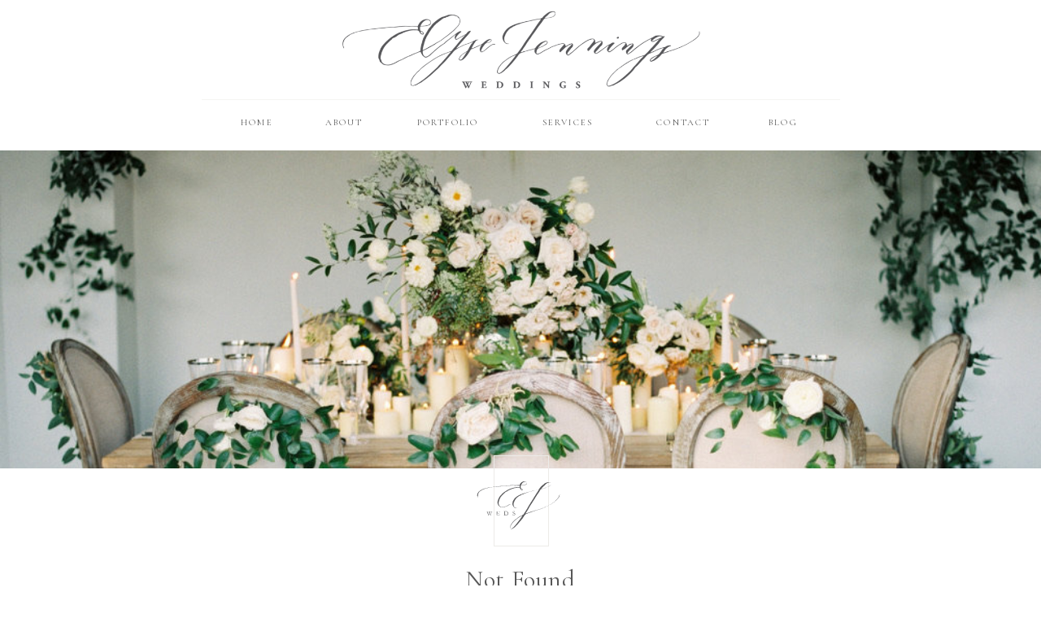

--- FILE ---
content_type: text/html; charset=UTF-8
request_url: https://elysejenningsweddings.com/tag/lucca-falcone/
body_size: 20689
content:
<!DOCTYPE html>
<html lang="en-US" class="d">
<head>
<link rel="stylesheet" type="text/css" href="//lib.showit.co/engine/2.6.4/showit.css" />
<meta name='robots' content='index, follow, max-image-preview:large, max-snippet:-1, max-video-preview:-1' />

            <script data-no-defer="1" data-ezscrex="false" data-cfasync="false" data-pagespeed-no-defer data-cookieconsent="ignore">
                var ctPublicFunctions = {"_ajax_nonce":"9ae4b36b64","_rest_nonce":"99d70a5588","_ajax_url":"\/wp-admin\/admin-ajax.php","_rest_url":"https:\/\/elysejenningsweddings.com\/wp-json\/","data__cookies_type":"native","data__ajax_type":"rest","data__bot_detector_enabled":1,"data__frontend_data_log_enabled":1,"cookiePrefix":"","wprocket_detected":false,"host_url":"elysejenningsweddings.com","text__ee_click_to_select":"Click to select the whole data","text__ee_original_email":"The complete one is","text__ee_got_it":"Got it","text__ee_blocked":"Blocked","text__ee_cannot_connect":"Cannot connect","text__ee_cannot_decode":"Can not decode email. Unknown reason","text__ee_email_decoder":"CleanTalk email decoder","text__ee_wait_for_decoding":"The magic is on the way!","text__ee_decoding_process":"Please wait a few seconds while we decode the contact data."}
            </script>
        
            <script data-no-defer="1" data-ezscrex="false" data-cfasync="false" data-pagespeed-no-defer data-cookieconsent="ignore">
                var ctPublic = {"_ajax_nonce":"9ae4b36b64","settings__forms__check_internal":"1","settings__forms__check_external":"0","settings__forms__force_protection":0,"settings__forms__search_test":"0","settings__data__bot_detector_enabled":1,"settings__sfw__anti_crawler":0,"blog_home":"https:\/\/elysejenningsweddings.com\/","pixel__setting":"3","pixel__enabled":false,"pixel__url":"https:\/\/moderate11-v4.cleantalk.org\/pixel\/2f1caabc147a4401e13fee1bc2b3d04f.gif","data__email_check_before_post":"1","data__email_check_exist_post":1,"data__cookies_type":"native","data__key_is_ok":true,"data__visible_fields_required":true,"wl_brandname":"Anti-Spam by CleanTalk","wl_brandname_short":"CleanTalk","ct_checkjs_key":371398118,"emailEncoderPassKey":"084147adab62344d3fd9d7a5e06030bc","bot_detector_forms_excluded":"W10=","advancedCacheExists":false,"varnishCacheExists":false,"wc_ajax_add_to_cart":false}
            </script>
        
	<!-- This site is optimized with the Yoast SEO plugin v26.3 - https://yoast.com/wordpress/plugins/seo/ -->
	<title>Lucca Falcone Archives - elysejenningsweddings.com</title>
	<link rel="canonical" href="https://elysejenningsweddings.com/tag/lucca-falcone/" />
	<meta property="og:locale" content="en_US" />
	<meta property="og:type" content="article" />
	<meta property="og:title" content="Lucca Falcone Archives - elysejenningsweddings.com" />
	<meta property="og:url" content="https://elysejenningsweddings.com/tag/lucca-falcone/" />
	<meta property="og:site_name" content="elysejenningsweddings.com" />
	<meta name="twitter:card" content="summary_large_image" />
	<script type="application/ld+json" class="yoast-schema-graph">{"@context":"https://schema.org","@graph":[{"@type":"CollectionPage","@id":"https://elysejenningsweddings.com/tag/lucca-falcone/","url":"https://elysejenningsweddings.com/tag/lucca-falcone/","name":"Lucca Falcone Archives - elysejenningsweddings.com","isPartOf":{"@id":"https://elysejenningsweddings.com/#website"},"breadcrumb":{"@id":"https://elysejenningsweddings.com/tag/lucca-falcone/#breadcrumb"},"inLanguage":"en-US"},{"@type":"BreadcrumbList","@id":"https://elysejenningsweddings.com/tag/lucca-falcone/#breadcrumb","itemListElement":[{"@type":"ListItem","position":1,"name":"Home","item":"https://elysejenningsweddings.com/"},{"@type":"ListItem","position":2,"name":"Lucca Falcone"}]},{"@type":"WebSite","@id":"https://elysejenningsweddings.com/#website","url":"https://elysejenningsweddings.com/","name":"elysejenningsweddings.com","description":"Wedding planning and design in New Orleans, LA","potentialAction":[{"@type":"SearchAction","target":{"@type":"EntryPoint","urlTemplate":"https://elysejenningsweddings.com/?s={search_term_string}"},"query-input":{"@type":"PropertyValueSpecification","valueRequired":true,"valueName":"search_term_string"}}],"inLanguage":"en-US"}]}</script>
	<!-- / Yoast SEO plugin. -->


<link rel='dns-prefetch' href='//fd.cleantalk.org' />
<link rel='dns-prefetch' href='//stats.wp.com' />
<link rel='preconnect' href='//c0.wp.com' />
<link rel="alternate" type="application/rss+xml" title="elysejenningsweddings.com &raquo; Feed" href="https://elysejenningsweddings.com/feed/" />
<link rel="alternate" type="application/rss+xml" title="elysejenningsweddings.com &raquo; Comments Feed" href="https://elysejenningsweddings.com/comments/feed/" />
<link rel="alternate" type="application/rss+xml" title="elysejenningsweddings.com &raquo; Lucca Falcone Tag Feed" href="https://elysejenningsweddings.com/tag/lucca-falcone/feed/" />
<script type="text/javascript">
/* <![CDATA[ */
window._wpemojiSettings = {"baseUrl":"https:\/\/s.w.org\/images\/core\/emoji\/16.0.1\/72x72\/","ext":".png","svgUrl":"https:\/\/s.w.org\/images\/core\/emoji\/16.0.1\/svg\/","svgExt":".svg","source":{"concatemoji":"https:\/\/elysejenningsweddings.com\/wp-includes\/js\/wp-emoji-release.min.js?ver=6.8.3"}};
/*! This file is auto-generated */
!function(s,n){var o,i,e;function c(e){try{var t={supportTests:e,timestamp:(new Date).valueOf()};sessionStorage.setItem(o,JSON.stringify(t))}catch(e){}}function p(e,t,n){e.clearRect(0,0,e.canvas.width,e.canvas.height),e.fillText(t,0,0);var t=new Uint32Array(e.getImageData(0,0,e.canvas.width,e.canvas.height).data),a=(e.clearRect(0,0,e.canvas.width,e.canvas.height),e.fillText(n,0,0),new Uint32Array(e.getImageData(0,0,e.canvas.width,e.canvas.height).data));return t.every(function(e,t){return e===a[t]})}function u(e,t){e.clearRect(0,0,e.canvas.width,e.canvas.height),e.fillText(t,0,0);for(var n=e.getImageData(16,16,1,1),a=0;a<n.data.length;a++)if(0!==n.data[a])return!1;return!0}function f(e,t,n,a){switch(t){case"flag":return n(e,"\ud83c\udff3\ufe0f\u200d\u26a7\ufe0f","\ud83c\udff3\ufe0f\u200b\u26a7\ufe0f")?!1:!n(e,"\ud83c\udde8\ud83c\uddf6","\ud83c\udde8\u200b\ud83c\uddf6")&&!n(e,"\ud83c\udff4\udb40\udc67\udb40\udc62\udb40\udc65\udb40\udc6e\udb40\udc67\udb40\udc7f","\ud83c\udff4\u200b\udb40\udc67\u200b\udb40\udc62\u200b\udb40\udc65\u200b\udb40\udc6e\u200b\udb40\udc67\u200b\udb40\udc7f");case"emoji":return!a(e,"\ud83e\udedf")}return!1}function g(e,t,n,a){var r="undefined"!=typeof WorkerGlobalScope&&self instanceof WorkerGlobalScope?new OffscreenCanvas(300,150):s.createElement("canvas"),o=r.getContext("2d",{willReadFrequently:!0}),i=(o.textBaseline="top",o.font="600 32px Arial",{});return e.forEach(function(e){i[e]=t(o,e,n,a)}),i}function t(e){var t=s.createElement("script");t.src=e,t.defer=!0,s.head.appendChild(t)}"undefined"!=typeof Promise&&(o="wpEmojiSettingsSupports",i=["flag","emoji"],n.supports={everything:!0,everythingExceptFlag:!0},e=new Promise(function(e){s.addEventListener("DOMContentLoaded",e,{once:!0})}),new Promise(function(t){var n=function(){try{var e=JSON.parse(sessionStorage.getItem(o));if("object"==typeof e&&"number"==typeof e.timestamp&&(new Date).valueOf()<e.timestamp+604800&&"object"==typeof e.supportTests)return e.supportTests}catch(e){}return null}();if(!n){if("undefined"!=typeof Worker&&"undefined"!=typeof OffscreenCanvas&&"undefined"!=typeof URL&&URL.createObjectURL&&"undefined"!=typeof Blob)try{var e="postMessage("+g.toString()+"("+[JSON.stringify(i),f.toString(),p.toString(),u.toString()].join(",")+"));",a=new Blob([e],{type:"text/javascript"}),r=new Worker(URL.createObjectURL(a),{name:"wpTestEmojiSupports"});return void(r.onmessage=function(e){c(n=e.data),r.terminate(),t(n)})}catch(e){}c(n=g(i,f,p,u))}t(n)}).then(function(e){for(var t in e)n.supports[t]=e[t],n.supports.everything=n.supports.everything&&n.supports[t],"flag"!==t&&(n.supports.everythingExceptFlag=n.supports.everythingExceptFlag&&n.supports[t]);n.supports.everythingExceptFlag=n.supports.everythingExceptFlag&&!n.supports.flag,n.DOMReady=!1,n.readyCallback=function(){n.DOMReady=!0}}).then(function(){return e}).then(function(){var e;n.supports.everything||(n.readyCallback(),(e=n.source||{}).concatemoji?t(e.concatemoji):e.wpemoji&&e.twemoji&&(t(e.twemoji),t(e.wpemoji)))}))}((window,document),window._wpemojiSettings);
/* ]]> */
</script>
<style id='wp-emoji-styles-inline-css' type='text/css'>

	img.wp-smiley, img.emoji {
		display: inline !important;
		border: none !important;
		box-shadow: none !important;
		height: 1em !important;
		width: 1em !important;
		margin: 0 0.07em !important;
		vertical-align: -0.1em !important;
		background: none !important;
		padding: 0 !important;
	}
</style>
<link rel='stylesheet' id='wp-block-library-css' href='https://c0.wp.com/c/6.8.3/wp-includes/css/dist/block-library/style.min.css' type='text/css' media='all' />
<style id='classic-theme-styles-inline-css' type='text/css'>
/*! This file is auto-generated */
.wp-block-button__link{color:#fff;background-color:#32373c;border-radius:9999px;box-shadow:none;text-decoration:none;padding:calc(.667em + 2px) calc(1.333em + 2px);font-size:1.125em}.wp-block-file__button{background:#32373c;color:#fff;text-decoration:none}
</style>
<style id='global-styles-inline-css' type='text/css'>
:root{--wp--preset--aspect-ratio--square: 1;--wp--preset--aspect-ratio--4-3: 4/3;--wp--preset--aspect-ratio--3-4: 3/4;--wp--preset--aspect-ratio--3-2: 3/2;--wp--preset--aspect-ratio--2-3: 2/3;--wp--preset--aspect-ratio--16-9: 16/9;--wp--preset--aspect-ratio--9-16: 9/16;--wp--preset--color--black: #000000;--wp--preset--color--cyan-bluish-gray: #abb8c3;--wp--preset--color--white: #ffffff;--wp--preset--color--pale-pink: #f78da7;--wp--preset--color--vivid-red: #cf2e2e;--wp--preset--color--luminous-vivid-orange: #ff6900;--wp--preset--color--luminous-vivid-amber: #fcb900;--wp--preset--color--light-green-cyan: #7bdcb5;--wp--preset--color--vivid-green-cyan: #00d084;--wp--preset--color--pale-cyan-blue: #8ed1fc;--wp--preset--color--vivid-cyan-blue: #0693e3;--wp--preset--color--vivid-purple: #9b51e0;--wp--preset--gradient--vivid-cyan-blue-to-vivid-purple: linear-gradient(135deg,rgba(6,147,227,1) 0%,rgb(155,81,224) 100%);--wp--preset--gradient--light-green-cyan-to-vivid-green-cyan: linear-gradient(135deg,rgb(122,220,180) 0%,rgb(0,208,130) 100%);--wp--preset--gradient--luminous-vivid-amber-to-luminous-vivid-orange: linear-gradient(135deg,rgba(252,185,0,1) 0%,rgba(255,105,0,1) 100%);--wp--preset--gradient--luminous-vivid-orange-to-vivid-red: linear-gradient(135deg,rgba(255,105,0,1) 0%,rgb(207,46,46) 100%);--wp--preset--gradient--very-light-gray-to-cyan-bluish-gray: linear-gradient(135deg,rgb(238,238,238) 0%,rgb(169,184,195) 100%);--wp--preset--gradient--cool-to-warm-spectrum: linear-gradient(135deg,rgb(74,234,220) 0%,rgb(151,120,209) 20%,rgb(207,42,186) 40%,rgb(238,44,130) 60%,rgb(251,105,98) 80%,rgb(254,248,76) 100%);--wp--preset--gradient--blush-light-purple: linear-gradient(135deg,rgb(255,206,236) 0%,rgb(152,150,240) 100%);--wp--preset--gradient--blush-bordeaux: linear-gradient(135deg,rgb(254,205,165) 0%,rgb(254,45,45) 50%,rgb(107,0,62) 100%);--wp--preset--gradient--luminous-dusk: linear-gradient(135deg,rgb(255,203,112) 0%,rgb(199,81,192) 50%,rgb(65,88,208) 100%);--wp--preset--gradient--pale-ocean: linear-gradient(135deg,rgb(255,245,203) 0%,rgb(182,227,212) 50%,rgb(51,167,181) 100%);--wp--preset--gradient--electric-grass: linear-gradient(135deg,rgb(202,248,128) 0%,rgb(113,206,126) 100%);--wp--preset--gradient--midnight: linear-gradient(135deg,rgb(2,3,129) 0%,rgb(40,116,252) 100%);--wp--preset--font-size--small: 13px;--wp--preset--font-size--medium: 20px;--wp--preset--font-size--large: 36px;--wp--preset--font-size--x-large: 42px;--wp--preset--spacing--20: 0.44rem;--wp--preset--spacing--30: 0.67rem;--wp--preset--spacing--40: 1rem;--wp--preset--spacing--50: 1.5rem;--wp--preset--spacing--60: 2.25rem;--wp--preset--spacing--70: 3.38rem;--wp--preset--spacing--80: 5.06rem;--wp--preset--shadow--natural: 6px 6px 9px rgba(0, 0, 0, 0.2);--wp--preset--shadow--deep: 12px 12px 50px rgba(0, 0, 0, 0.4);--wp--preset--shadow--sharp: 6px 6px 0px rgba(0, 0, 0, 0.2);--wp--preset--shadow--outlined: 6px 6px 0px -3px rgba(255, 255, 255, 1), 6px 6px rgba(0, 0, 0, 1);--wp--preset--shadow--crisp: 6px 6px 0px rgba(0, 0, 0, 1);}:where(.is-layout-flex){gap: 0.5em;}:where(.is-layout-grid){gap: 0.5em;}body .is-layout-flex{display: flex;}.is-layout-flex{flex-wrap: wrap;align-items: center;}.is-layout-flex > :is(*, div){margin: 0;}body .is-layout-grid{display: grid;}.is-layout-grid > :is(*, div){margin: 0;}:where(.wp-block-columns.is-layout-flex){gap: 2em;}:where(.wp-block-columns.is-layout-grid){gap: 2em;}:where(.wp-block-post-template.is-layout-flex){gap: 1.25em;}:where(.wp-block-post-template.is-layout-grid){gap: 1.25em;}.has-black-color{color: var(--wp--preset--color--black) !important;}.has-cyan-bluish-gray-color{color: var(--wp--preset--color--cyan-bluish-gray) !important;}.has-white-color{color: var(--wp--preset--color--white) !important;}.has-pale-pink-color{color: var(--wp--preset--color--pale-pink) !important;}.has-vivid-red-color{color: var(--wp--preset--color--vivid-red) !important;}.has-luminous-vivid-orange-color{color: var(--wp--preset--color--luminous-vivid-orange) !important;}.has-luminous-vivid-amber-color{color: var(--wp--preset--color--luminous-vivid-amber) !important;}.has-light-green-cyan-color{color: var(--wp--preset--color--light-green-cyan) !important;}.has-vivid-green-cyan-color{color: var(--wp--preset--color--vivid-green-cyan) !important;}.has-pale-cyan-blue-color{color: var(--wp--preset--color--pale-cyan-blue) !important;}.has-vivid-cyan-blue-color{color: var(--wp--preset--color--vivid-cyan-blue) !important;}.has-vivid-purple-color{color: var(--wp--preset--color--vivid-purple) !important;}.has-black-background-color{background-color: var(--wp--preset--color--black) !important;}.has-cyan-bluish-gray-background-color{background-color: var(--wp--preset--color--cyan-bluish-gray) !important;}.has-white-background-color{background-color: var(--wp--preset--color--white) !important;}.has-pale-pink-background-color{background-color: var(--wp--preset--color--pale-pink) !important;}.has-vivid-red-background-color{background-color: var(--wp--preset--color--vivid-red) !important;}.has-luminous-vivid-orange-background-color{background-color: var(--wp--preset--color--luminous-vivid-orange) !important;}.has-luminous-vivid-amber-background-color{background-color: var(--wp--preset--color--luminous-vivid-amber) !important;}.has-light-green-cyan-background-color{background-color: var(--wp--preset--color--light-green-cyan) !important;}.has-vivid-green-cyan-background-color{background-color: var(--wp--preset--color--vivid-green-cyan) !important;}.has-pale-cyan-blue-background-color{background-color: var(--wp--preset--color--pale-cyan-blue) !important;}.has-vivid-cyan-blue-background-color{background-color: var(--wp--preset--color--vivid-cyan-blue) !important;}.has-vivid-purple-background-color{background-color: var(--wp--preset--color--vivid-purple) !important;}.has-black-border-color{border-color: var(--wp--preset--color--black) !important;}.has-cyan-bluish-gray-border-color{border-color: var(--wp--preset--color--cyan-bluish-gray) !important;}.has-white-border-color{border-color: var(--wp--preset--color--white) !important;}.has-pale-pink-border-color{border-color: var(--wp--preset--color--pale-pink) !important;}.has-vivid-red-border-color{border-color: var(--wp--preset--color--vivid-red) !important;}.has-luminous-vivid-orange-border-color{border-color: var(--wp--preset--color--luminous-vivid-orange) !important;}.has-luminous-vivid-amber-border-color{border-color: var(--wp--preset--color--luminous-vivid-amber) !important;}.has-light-green-cyan-border-color{border-color: var(--wp--preset--color--light-green-cyan) !important;}.has-vivid-green-cyan-border-color{border-color: var(--wp--preset--color--vivid-green-cyan) !important;}.has-pale-cyan-blue-border-color{border-color: var(--wp--preset--color--pale-cyan-blue) !important;}.has-vivid-cyan-blue-border-color{border-color: var(--wp--preset--color--vivid-cyan-blue) !important;}.has-vivid-purple-border-color{border-color: var(--wp--preset--color--vivid-purple) !important;}.has-vivid-cyan-blue-to-vivid-purple-gradient-background{background: var(--wp--preset--gradient--vivid-cyan-blue-to-vivid-purple) !important;}.has-light-green-cyan-to-vivid-green-cyan-gradient-background{background: var(--wp--preset--gradient--light-green-cyan-to-vivid-green-cyan) !important;}.has-luminous-vivid-amber-to-luminous-vivid-orange-gradient-background{background: var(--wp--preset--gradient--luminous-vivid-amber-to-luminous-vivid-orange) !important;}.has-luminous-vivid-orange-to-vivid-red-gradient-background{background: var(--wp--preset--gradient--luminous-vivid-orange-to-vivid-red) !important;}.has-very-light-gray-to-cyan-bluish-gray-gradient-background{background: var(--wp--preset--gradient--very-light-gray-to-cyan-bluish-gray) !important;}.has-cool-to-warm-spectrum-gradient-background{background: var(--wp--preset--gradient--cool-to-warm-spectrum) !important;}.has-blush-light-purple-gradient-background{background: var(--wp--preset--gradient--blush-light-purple) !important;}.has-blush-bordeaux-gradient-background{background: var(--wp--preset--gradient--blush-bordeaux) !important;}.has-luminous-dusk-gradient-background{background: var(--wp--preset--gradient--luminous-dusk) !important;}.has-pale-ocean-gradient-background{background: var(--wp--preset--gradient--pale-ocean) !important;}.has-electric-grass-gradient-background{background: var(--wp--preset--gradient--electric-grass) !important;}.has-midnight-gradient-background{background: var(--wp--preset--gradient--midnight) !important;}.has-small-font-size{font-size: var(--wp--preset--font-size--small) !important;}.has-medium-font-size{font-size: var(--wp--preset--font-size--medium) !important;}.has-large-font-size{font-size: var(--wp--preset--font-size--large) !important;}.has-x-large-font-size{font-size: var(--wp--preset--font-size--x-large) !important;}
:where(.wp-block-post-template.is-layout-flex){gap: 1.25em;}:where(.wp-block-post-template.is-layout-grid){gap: 1.25em;}
:where(.wp-block-columns.is-layout-flex){gap: 2em;}:where(.wp-block-columns.is-layout-grid){gap: 2em;}
:root :where(.wp-block-pullquote){font-size: 1.5em;line-height: 1.6;}
</style>
<link rel='stylesheet' id='cleantalk-public-css-css' href='https://elysejenningsweddings.com/wp-content/plugins/cleantalk-spam-protect/css/cleantalk-public.min.css?ver=6.67_1762445250' type='text/css' media='all' />
<link rel='stylesheet' id='cleantalk-email-decoder-css-css' href='https://elysejenningsweddings.com/wp-content/plugins/cleantalk-spam-protect/css/cleantalk-email-decoder.min.css?ver=6.67_1762445250' type='text/css' media='all' />
<script type="text/javascript" src="https://elysejenningsweddings.com/wp-content/plugins/cleantalk-spam-protect/js/apbct-public-bundle_int-protection.min.js?ver=6.67_1762445250" id="apbct-public-bundle_int-protection.min-js-js"></script>
<script type="text/javascript" src="https://fd.cleantalk.org/ct-bot-detector-wrapper.js?ver=6.67" id="ct_bot_detector-js" defer="defer" data-wp-strategy="defer"></script>
<script type="text/javascript" src="https://c0.wp.com/c/6.8.3/wp-includes/js/jquery/jquery.min.js" id="jquery-core-js"></script>
<script type="text/javascript" src="https://c0.wp.com/c/6.8.3/wp-includes/js/jquery/jquery-migrate.min.js" id="jquery-migrate-js"></script>
<script type="text/javascript" src="https://elysejenningsweddings.com/wp-content/plugins/showit/public/js/showit.js?ver=1762364691" id="si-script-js"></script>
<link rel="https://api.w.org/" href="https://elysejenningsweddings.com/wp-json/" /><link rel="alternate" title="JSON" type="application/json" href="https://elysejenningsweddings.com/wp-json/wp/v2/tags/205" /><link rel="EditURI" type="application/rsd+xml" title="RSD" href="https://elysejenningsweddings.com/xmlrpc.php?rsd" />
		<script type="text/javascript" async defer data-pin-color="red"  data-pin-hover="true"
			src="https://elysejenningsweddings.com/wp-content/plugins/pinterest-pin-it-button-on-image-hover-and-post/js/pinit.js"></script>
			<style>img#wpstats{display:none}</style>
		<style type="text/css">.recentcomments a{display:inline !important;padding:0 !important;margin:0 !important;}</style><link rel="icon" href="https://elysejenningsweddings.com/wp-content/uploads/sites/12383/2020/06/cropped-EJW_sublogo-PNG-32x32.png" sizes="32x32" />
<link rel="icon" href="https://elysejenningsweddings.com/wp-content/uploads/sites/12383/2020/06/cropped-EJW_sublogo-PNG-192x192.png" sizes="192x192" />
<link rel="apple-touch-icon" href="https://elysejenningsweddings.com/wp-content/uploads/sites/12383/2020/06/cropped-EJW_sublogo-PNG-180x180.png" />
<meta name="msapplication-TileImage" content="https://elysejenningsweddings.com/wp-content/uploads/sites/12383/2020/06/cropped-EJW_sublogo-PNG-270x270.png" />

<meta charset="UTF-8" />
<meta name="viewport" content="width=device-width, initial-scale=1" />
<link rel="icon" type="image/png" href="//static.showit.co/200/M1kBmIr8TP-_EyvInFJJdw/106473/ejw_sublogo_transparent.png" />
<link rel="preconnect" href="https://static.showit.co" />

<link rel="preconnect" href="https://fonts.googleapis.com">
<link rel="preconnect" href="https://fonts.gstatic.com" crossorigin>
<link href="https://fonts.googleapis.com/css?family=Cormorant:regular|Nunito+Sans:regular|Cormorant:500|Nunito+Sans:300" rel="stylesheet" type="text/css"/>
<style>
@font-face{font-family:EB Garamond Italic;src:url('//static.showit.co/file/8agShWtJSLacr34mlfMeIQ/shared/ebgaramond12-italic.woff');}
@font-face{font-family:Aire Bold Pro;src:url('//static.showit.co/file/-ufQynpLT4iN0auYob77FQ/shared/lia_n_types_-_aireboldpro.woff');}
</style>
<script id="init_data" type="application/json">
{"mobile":{"w":320},"desktop":{"w":1200,"defaultTrIn":{"type":"fade"},"defaultTrOut":{"type":"fade"},"bgFillType":"color","bgColor":"#000000:0"},"sid":"h2rutfk3semdpomrzkix6q","break":768,"assetURL":"//static.showit.co","contactFormId":"106473/225631","cfAction":"aHR0cHM6Ly9jbGllbnRzZXJ2aWNlLnNob3dpdC5jby9jb250YWN0Zm9ybQ==","sgAction":"aHR0cHM6Ly9jbGllbnRzZXJ2aWNlLnNob3dpdC5jby9zb2NpYWxncmlk","blockData":[{"slug":"mobile-menu","visible":"m","states":[],"d":{"h":0,"w":1200,"bgFillType":"color","bgColor":"#000000:0","bgMediaType":"none"},"m":{"h":500,"w":320,"locking":{"side":"t"},"nature":"wH","trIn":{"type":"fade","duration":0.5,"direction":"none"},"trOut":{"type":"fade","duration":0.5,"direction":"none"},"stateTrIn":{"type":"fade","duration":0.2,"direction":"none"},"stateTrOut":{"type":"fade","duration":0.2,"direction":"none"},"bgFillType":"color","bgColor":"colors-7","bgMediaType":"none","tr":{"in":{"cl":"fadeIn","d":0.5,"dl":"0"},"out":{"cl":"fadeOut","d":0.5,"dl":"0"}}}},{"slug":"logo-header-mobile","visible":"m","states":[],"d":{"h":400,"w":1200,"bgFillType":"color","bgColor":"colors-7","bgMediaType":"none"},"m":{"h":103,"w":320,"bgFillType":"color","bgColor":"colors-7","bgMediaType":"none"}},{"slug":"mobile-menu-closed","visible":"m","states":[],"d":{"h":400,"w":1200,"bgFillType":"color","bgColor":"#FFFFFF","bgMediaType":"none"},"m":{"h":42,"w":320,"locking":{"side":"st","scrollOffset":1},"bgFillType":"color","bgColor":"colors-7","bgMediaType":"none"}},{"slug":"desktop-menu","visible":"d","states":[],"d":{"h":185,"w":1200,"bgFillType":"color","bgColor":"#FFFFFF","bgMediaType":"none"},"m":{"h":125,"w":320,"bgFillType":"color","bgColor":"#FFFFFF","bgMediaType":"none"}},{"slug":"featured-post","visible":"a","states":[{"d":{"bgFillType":"color","bgColor":"#000000:0","bgMediaType":"none"},"m":{"bgFillType":"color","bgColor":"#000000:0","bgMediaType":"none"},"slug":"first-featured-post"}],"d":{"h":391,"w":1200,"stateTrIn":{"type":"fade","duration":1},"stateTrOut":{"duration":1},"bgFillType":"color","bgColor":"colors-7","bgMediaType":"none"},"m":{"h":229,"w":320,"stateTrOut":{"duration":1},"bgFillType":"color","bgColor":"colors-5","bgMediaType":"none"},"stateTrans":[{"d":{"in":{"cl":"fadeIn","d":1,"dl":"0","od":"fadeIn"}}}]},{"slug":"blog-mark-header","visible":"a","states":[],"d":{"h":94,"w":1200,"bgFillType":"color","bgColor":"colors-7","bgMediaType":"none"},"m":{"h":110,"w":320,"bgFillType":"color","bgColor":"colors-7","bgMediaType":"none"}},{"slug":"blog-sidebar","visible":"d","states":[],"d":{"h":20,"w":1200,"nature":"dH","bgFillType":"color","bgColor":"colors-7","bgMediaType":"none"},"m":{"h":500,"w":320,"bgFillType":"color","bgColor":"#FFFFFF","bgMediaType":"none"}},{"slug":"post-1","visible":"a","states":[],"d":{"h":534,"w":1200,"nature":"dH","bgFillType":"color","bgColor":"colors-7","bgMediaType":"none"},"m":{"h":735,"w":320,"bgFillType":"color","bgColor":"#FFFFFF","bgMediaType":"none"}},{"slug":"post-2","visible":"a","states":[],"d":{"h":525,"w":1200,"nature":"dH","bgFillType":"color","bgColor":"colors-7","bgMediaType":"none"},"m":{"h":709,"w":320,"bgFillType":"color","bgColor":"colors-7","bgMediaType":"none"}},{"slug":"close-lopp","visible":"a","states":[],"d":{"h":1,"w":1200,"bgFillType":"color","bgColor":"colors-7","bgMediaType":"none"},"m":{"h":1,"w":320,"bgFillType":"color","bgColor":"colors-7","bgMediaType":"none"}},{"slug":"pagination","visible":"a","states":[],"d":{"h":105,"w":1200,"bgFillType":"color","bgColor":"colors-7","bgMediaType":"none"},"m":{"h":77,"w":320,"bgFillType":"color","bgColor":"colors-6","bgMediaType":"none"}},{"slug":"sidebar-mobile","visible":"d","states":[],"d":{"h":40,"w":1200,"bgFillType":"color","bgColor":"colors-7","bgMediaType":"none"},"m":{"h":1304,"w":320,"bgFillType":"color","bgColor":"colors-5","bgMediaType":"none"}},{"slug":"instagram","visible":"a","states":[],"d":{"h":338,"w":1200,"bgFillType":"color","bgColor":"colors-7","bgMediaType":"none"},"m":{"h":171,"w":320,"bgFillType":"color","bgColor":"colors-7","bgMediaType":"none"}},{"slug":"footer","visible":"a","states":[],"d":{"h":326,"w":1200,"bgFillType":"color","bgColor":"colors-7","bgMediaType":"none"},"m":{"h":273,"w":320,"bgFillType":"color","bgColor":"colors-7","bgMediaType":"none"}}],"elementData":[{"type":"icon","visible":"a","id":"mobile-menu_0","blockId":"mobile-menu","m":{"x":185,"y":422,"w":14,"h":15,"a":0},"d":{"x":644,"y":200.676,"w":14.154,"h":13.156,"a":0}},{"type":"icon","visible":"a","id":"mobile-menu_1","blockId":"mobile-menu","m":{"x":153,"y":421,"w":17,"h":17,"a":0},"d":{"x":576,"y":198.878,"w":16.599,"h":15.622,"a":0}},{"type":"icon","visible":"a","id":"mobile-menu_2","blockId":"mobile-menu","m":{"x":121,"y":421,"w":17,"h":17,"a":0},"d":{"x":542,"y":198.878,"w":16.599,"h":15.622,"a":0}},{"type":"text","visible":"a","id":"mobile-menu_3","blockId":"mobile-menu","m":{"x":96,"y":372,"w":128,"h":17,"a":0},"d":{"x":876,"y":87,"w":42,"h":18,"a":0},"pc":[{"type":"hide","block":"mobile-menu"}]},{"type":"text","visible":"a","id":"mobile-menu_4","blockId":"mobile-menu","m":{"x":96,"y":338,"w":128,"h":17,"a":0},"d":{"x":758,"y":87,"w":73,"h":18,"a":0}},{"type":"text","visible":"a","id":"mobile-menu_5","blockId":"mobile-menu","m":{"x":96,"y":304,"w":128,"h":17,"a":0},"d":{"x":600,"y":87,"w":112,"h":18,"a":0}},{"type":"text","visible":"a","id":"mobile-menu_6","blockId":"mobile-menu","m":{"x":96,"y":270,"w":128,"h":17,"a":0},"d":{"x":467,"y":87,"w":88,"h":18,"a":0},"pc":[{"type":"hide","block":"mobile-menu"}]},{"type":"text","visible":"a","id":"mobile-menu_7","blockId":"mobile-menu","m":{"x":96,"y":236,"w":128,"h":17,"a":0},"d":{"x":369,"y":87,"w":52,"h":18,"a":0},"pc":[{"type":"hide","block":"mobile-menu"}]},{"type":"text","visible":"a","id":"mobile-menu_8","blockId":"mobile-menu","m":{"x":96,"y":202,"w":128,"h":17,"a":0},"d":{"x":282,"y":87,"w":42,"h":18,"a":0},"pc":[{"type":"hide","block":"mobile-menu"}]},{"type":"simple","visible":"a","id":"mobile-menu_9","blockId":"mobile-menu","m":{"x":109,"y":187,"w":102,"h":1,"a":0},"d":{"x":519,"y":291,"w":163,"h":1,"a":0}},{"type":"text","visible":"a","id":"mobile-menu_10","blockId":"mobile-menu","m":{"x":40,"y":112,"w":245,"h":59,"a":0},"d":{"x":381,"y":126,"w":438,"h":49,"a":0}},{"type":"simple","visible":"a","id":"mobile-menu_11","blockId":"mobile-menu","m":{"x":131,"y":-7,"w":64,"h":96,"a":0,"lockV":"t"},"d":{"x":567,"y":-16,"w":68,"h":112,"a":0}},{"type":"icon","visible":"m","id":"mobile-menu_12","blockId":"mobile-menu","m":{"x":282,"y":9,"w":30,"h":28,"a":0,"lockV":"t"},"d":{"x":575,"y":78,"w":100,"h":100,"a":0},"pc":[{"type":"hide","block":"mobile-menu"}]},{"type":"svg","visible":"a","id":"mobile-menu_13","blockId":"mobile-menu","m":{"x":102,"y":8,"w":121,"h":76,"a":0},"d":{"x":600,"y":0,"w":0,"h":0,"a":0},"c":{"key":"NjWcBe1uQ3CwdiAP_UBh6Q/106473/ejw_sublogo_svg.svg","aspect_ratio":1.6}},{"type":"simple","visible":"a","id":"logo-header-mobile_0","blockId":"logo-header-mobile","m":{"x":101,"y":83,"w":119,"h":1,"a":0},"d":{"x":519,"y":291,"w":163,"h":1,"a":0}},{"type":"graphic","visible":"a","id":"logo-header-mobile_1","blockId":"logo-header-mobile","m":{"x":25,"y":10,"w":270,"h":67,"a":0},"d":{"x":180,"y":95,"w":840,"h":210,"a":0},"c":{"key":"kk2qlthcSESk5im_tbu3ow/106473/ejw_horizontal_transparent.png","aspect_ratio":4}},{"type":"text","visible":"a","id":"mobile-menu-closed_0","blockId":"mobile-menu-closed","m":{"x":140,"y":15,"w":63,"h":16,"a":0},"d":{"x":549,"y":192,"w":102,"h":17,"a":0},"pc":[{"type":"show","block":"mobile-menu"}]},{"type":"icon","visible":"a","id":"mobile-menu-closed_1","blockId":"mobile-menu-closed","m":{"x":117,"y":14,"w":15,"h":15,"a":0},"d":{"x":550,"y":150,"w":100,"h":100,"a":0},"pc":[{"type":"show","block":"mobile-menu"}]},{"type":"text","visible":"d","id":"desktop-menu_0","blockId":"desktop-menu","m":{"x":94.999,"y":462.5,"w":128.003,"h":17.003,"a":0},"d":{"x":902,"y":141,"w":42.006,"h":18.001,"a":0}},{"type":"text","visible":"d","id":"desktop-menu_1","blockId":"desktop-menu","m":{"x":95.999,"y":435.011,"w":128.003,"h":17.003,"a":0},"d":{"x":756,"y":141,"w":89,"h":18,"a":0}},{"type":"text","visible":"d","id":"desktop-menu_2","blockId":"desktop-menu","m":{"x":95.999,"y":407.523,"w":128.003,"h":17.003,"a":0},"d":{"x":611,"y":141,"w":94,"h":18,"a":0}},{"type":"text","visible":"d","id":"desktop-menu_3","blockId":"desktop-menu","m":{"x":95.999,"y":380.034,"w":128.003,"h":17.003,"a":0},"d":{"x":470,"y":141,"w":81,"h":18,"a":0}},{"type":"text","visible":"d","id":"desktop-menu_4","blockId":"desktop-menu","m":{"x":95.999,"y":352.546,"w":128.003,"h":17.003,"a":0},"d":{"x":357,"y":141,"w":52.013,"h":18.001,"a":0}},{"type":"text","visible":"d","id":"desktop-menu_5","blockId":"desktop-menu","m":{"x":95.999,"y":325.057,"w":128.003,"h":17.003,"a":0},"d":{"x":255,"y":141,"w":42.001,"h":18.001,"a":0}},{"type":"simple","visible":"a","id":"desktop-menu_6","blockId":"desktop-menu","m":{"x":77,"y":103,"w":167,"h":1,"a":0},"d":{"x":208,"y":122,"w":785,"h":1,"a":0}},{"type":"graphic","visible":"a","id":"desktop-menu_7","blockId":"desktop-menu","m":{"x":24,"y":21,"w":273,"h":67,"a":0},"d":{"x":376,"y":5,"w":449,"h":112,"a":0},"c":{"key":"kk2qlthcSESk5im_tbu3ow/106473/ejw_horizontal_transparent.png","aspect_ratio":4}},{"type":"graphic","visible":"a","id":"featured-post_first-featured-post_0","blockId":"featured-post","m":{"x":-1,"y":0,"w":321,"h":229,"a":0,"gs":{"s":100}},"d":{"x":0,"y":0,"w":1200,"h":420,"a":0,"o":100,"gs":{"s":30},"lockH":"s"},"c":{"key":"m6_-qFnmR7eE5U-qFJzsKA/106473/img_0107.jpg","aspect_ratio":1.34409}},{"type":"simple","visible":"a","id":"blog-mark-header_0","blockId":"blog-mark-header","m":{"x":128,"y":-13,"w":64,"h":107,"a":0},"d":{"x":567,"y":-16,"w":68,"h":112,"a":0}},{"type":"svg","visible":"a","id":"blog-mark-header_1","blockId":"blog-mark-header","m":{"x":99,"y":17,"w":123,"h":77,"a":0},"d":{"x":540,"y":9,"w":114,"h":71,"a":0},"c":{"key":"NjWcBe1uQ3CwdiAP_UBh6Q/106473/ejw_sublogo_svg.svg","aspect_ratio":1.6}},{"type":"text","visible":"d","id":"blog-sidebar_0","blockId":"blog-sidebar","m":{"x":113,"y":14,"w":113.39999999999999,"h":27,"a":0},"d":{"x":953,"y":1846,"w":154,"h":24,"a":0}},{"type":"text","visible":"d","id":"blog-sidebar_1","blockId":"blog-sidebar","m":{"x":113,"y":14,"w":113.39999999999999,"h":27,"a":0},"d":{"x":941,"y":1811,"w":178,"h":24,"a":0}},{"type":"text","visible":"d","id":"blog-sidebar_2","blockId":"blog-sidebar","m":{"x":113,"y":14,"w":113.39999999999999,"h":27,"a":0},"d":{"x":933,"y":1782,"w":194,"h":24,"a":0}},{"type":"text","visible":"d","id":"blog-sidebar_3","blockId":"blog-sidebar","m":{"x":113,"y":14,"w":113.39999999999999,"h":27,"a":0},"d":{"x":947,"y":1754,"w":166.003,"h":24.004,"a":0}},{"type":"text","visible":"d","id":"blog-sidebar_4","blockId":"blog-sidebar","m":{"x":113,"y":14,"w":113.39999999999999,"h":27,"a":0},"d":{"x":947,"y":1726,"w":166.003,"h":24.004,"a":0}},{"type":"simple","visible":"a","id":"blog-sidebar_5","blockId":"blog-sidebar","m":{"x":141,"y":525,"w":58,"h":1,"a":0},"d":{"x":997,"y":1710,"w":57,"h":1,"a":0}},{"type":"text","visible":"d","id":"blog-sidebar_6","blockId":"blog-sidebar","m":{"x":124,"y":12,"w":92.99999999999999,"h":31,"a":0},"d":{"x":927,"y":1674,"w":197,"h":37,"a":0}},{"type":"text","visible":"a","id":"blog-sidebar_7","blockId":"blog-sidebar","m":{"x":77,"y":543,"w":187,"h":18,"a":0},"d":{"x":949,"y":1607,"w":156,"h":19,"a":0}},{"type":"text","visible":"a","id":"blog-sidebar_8","blockId":"blog-sidebar","m":{"x":87,"y":483,"w":166,"h":29,"a":0},"d":{"x":936,"y":1575,"w":181.01,"h":29.013,"a":0}},{"type":"graphic","visible":"d","id":"blog-sidebar_9","blockId":"blog-sidebar","m":{"x":10,"y":0,"w":26,"h":39,"a":0},"d":{"x":937,"y":1340,"w":179,"h":208,"a":0,"gs":{"s":100}},"c":{"key":"uXOWIcDfRk62OAXLvBDdoA/106473/greergattuso-lizzy_chandler_0100.jpg","aspect_ratio":0.74433}},{"type":"text","visible":"a","id":"blog-sidebar_10","blockId":"blog-sidebar","m":{"x":77,"y":543,"w":187,"h":18,"a":0},"d":{"x":949,"y":1291,"w":156,"h":19,"a":0}},{"type":"text","visible":"a","id":"blog-sidebar_11","blockId":"blog-sidebar","m":{"x":87,"y":483,"w":166,"h":29,"a":0},"d":{"x":936,"y":1259,"w":181,"h":21,"a":0}},{"type":"graphic","visible":"d","id":"blog-sidebar_12","blockId":"blog-sidebar","m":{"x":10,"y":0,"w":26,"h":39,"a":0},"d":{"x":937,"y":1016,"w":179,"h":208,"a":0,"gs":{"s":100}},"c":{"key":"G6wp4ApGRcu3pXpsYb2Rqg/106473/img_0122.jpg","aspect_ratio":0.7446}},{"type":"text","visible":"a","id":"blog-sidebar_13","blockId":"blog-sidebar","m":{"x":77,"y":543,"w":187,"h":18,"a":0},"d":{"x":949,"y":964,"w":156,"h":19,"a":0}},{"type":"text","visible":"a","id":"blog-sidebar_14","blockId":"blog-sidebar","m":{"x":87,"y":483,"w":166,"h":29,"a":0},"d":{"x":936,"y":932,"w":181.01,"h":29.013,"a":0}},{"type":"graphic","visible":"d","id":"blog-sidebar_15","blockId":"blog-sidebar","m":{"x":10,"y":0,"w":26,"h":39,"a":0},"d":{"x":937,"y":691,"w":179,"h":208,"a":0,"gs":{"s":50}},"c":{"key":"U19922qWSNSilCbqnJb_Dg/106473/0059_greergattuso.jpg","aspect_ratio":0.66657}},{"type":"simple","visible":"a","id":"blog-sidebar_16","blockId":"blog-sidebar","m":{"x":46,"y":352,"w":224,"h":823.2,"a":0},"d":{"x":937,"y":622,"w":179,"h":36.003,"a":0}},{"type":"text","visible":"a","id":"blog-sidebar_17","blockId":"blog-sidebar","m":{"x":28,"y":283.045,"w":284.004,"h":24.007,"a":0},"d":{"x":949,"y":629,"w":158.013,"h":20.006,"a":0}},{"type":"icon","visible":"a","id":"blog-sidebar_18","blockId":"blog-sidebar","m":{"x":193,"y":241.263,"w":12.536,"h":13.357,"a":0},"d":{"x":1050,"y":588,"w":13,"h":12,"a":0}},{"type":"icon","visible":"a","id":"blog-sidebar_19","blockId":"blog-sidebar","m":{"x":133,"y":238.451,"w":16.713,"h":17.576,"a":0},"d":{"x":1017,"y":586,"w":17,"h":16,"a":0}},{"type":"icon","visible":"a","id":"blog-sidebar_20","blockId":"blog-sidebar","m":{"x":105,"y":238.451,"w":16.713,"h":17.576,"a":0},"d":{"x":984,"y":586,"w":17,"h":16,"a":0}},{"type":"text","visible":"a","id":"blog-sidebar_21","blockId":"blog-sidebar","m":{"x":65,"y":198.493,"w":210.008,"h":38.014,"a":0},"d":{"x":918,"y":555,"w":216.015,"h":28.015,"a":0}},{"type":"text","visible":"d","id":"blog-sidebar_22","blockId":"blog-sidebar","m":{"x":119,"y":18,"w":102.60000000000001,"h":19,"a":0},"d":{"x":932,"y":388,"w":188,"h":141,"a":0}},{"type":"graphic","visible":"d","id":"blog-sidebar_23","blockId":"blog-sidebar","m":{"x":10,"y":0,"w":31,"h":39,"a":0},"d":{"x":939,"y":120,"w":200,"h":250,"a":0,"gs":{"s":100,"t":"cover"}},"c":{"key":"5pxfOCdh0QDBYzshmFI1yg/106473/victoriamphotography38.jpg","aspect_ratio":0.79967}},{"type":"simple","visible":"d","id":"blog-sidebar_24","blockId":"blog-sidebar","m":{"x":35,"y":75,"w":270,"h":1,"a":0},"d":{"x":987,"y":94,"w":78,"h":1,"a":180}},{"type":"text","visible":"d","id":"blog-sidebar_25","blockId":"blog-sidebar","m":{"x":124,"y":12,"w":92.99999999999999,"h":31,"a":0},"d":{"x":940,"y":60,"w":171,"h":23,"a":0}},{"type":"simple","visible":"d","id":"blog-sidebar_26","blockId":"blog-sidebar","m":{"x":45,"y":141,"w":250,"h":1,"a":0},"d":{"x":-33,"y":975,"w":1828,"h":1,"a":90,"o":100,"lockV":"s"}},{"type":"icon","visible":"d","id":"post-1_0","blockId":"post-1","m":{"x":114,"y":679,"w":56,"h":48,"a":0},"d":{"x":574,"y":387,"w":59,"h":59,"a":0}},{"type":"text","visible":"d","id":"post-1_1","blockId":"post-1","m":{"x":25,"y":694,"w":96,"h":16,"a":0},"d":{"x":486,"y":406,"w":135,"h":17,"a":0}},{"type":"text","visible":"a","id":"post-1_2","blockId":"post-1","m":{"x":25,"y":536,"w":270,"h":148,"a":0},"d":{"x":486,"y":286,"w":292,"h":94,"a":0}},{"type":"text","visible":"a","id":"post-1_3","blockId":"post-1","m":{"x":23,"y":77,"w":273,"h":30,"a":0},"d":{"x":486,"y":139,"w":312,"h":110,"a":0}},{"type":"simple","visible":"a","id":"post-1_4","blockId":"post-1","m":{"x":23,"y":62,"w":46,"h":1,"a":0},"d":{"x":486,"y":115,"w":76,"h":1,"a":0,"trIn":{"cl":"fadeIn","d":"0.5","dl":"0"}}},{"type":"text","visible":"a","id":"post-1_5","blockId":"post-1","m":{"x":23,"y":30,"w":216,"h":33,"a":0},"d":{"x":486,"y":78,"w":263,"h":24,"a":0}},{"type":"graphic","visible":"a","id":"post-1_6","blockId":"post-1","m":{"x":25,"y":191,"w":270,"h":327,"a":0},"d":{"x":84,"y":27,"w":342,"h":433,"a":0},"c":{"key":"pyTEOwdRQXyc4slbXhbTfw/shared/004_kylie_martin_for_tonic.jpg","aspect_ratio":0.74457}},{"type":"graphic","visible":"a","id":"post-2_0","blockId":"post-2","m":{"x":24,"y":190,"w":270,"h":327,"a":0},"d":{"x":484,"y":27,"w":342,"h":433,"a":0},"c":{"key":"a2i1hc4cTViCQBfPPO5FUQ/shared/006_kylie_martin_for_tonic.jpg","aspect_ratio":0.74457}},{"type":"icon","visible":"d","id":"post-2_1","blockId":"post-2","m":{"x":114,"y":679,"w":56,"h":48,"a":0},"d":{"x":379,"y":384,"w":59,"h":59,"a":0}},{"type":"text","visible":"d","id":"post-2_2","blockId":"post-2","m":{"x":25,"y":694,"w":96,"h":16,"a":0},"d":{"x":292,"y":403,"w":133,"h":17,"a":0}},{"type":"text","visible":"a","id":"post-2_3","blockId":"post-2","m":{"x":23,"y":536,"w":270,"h":118,"a":0},"d":{"x":136,"y":286,"w":292,"h":94,"a":0}},{"type":"text","visible":"a","id":"post-2_4","blockId":"post-2","m":{"x":24,"y":77,"w":273,"h":94,"a":0},"d":{"x":116,"y":139,"w":312,"h":108,"a":0}},{"type":"simple","visible":"a","id":"post-2_5","blockId":"post-2","m":{"x":24,"y":62,"w":46,"h":1,"a":0},"d":{"x":352,"y":115,"w":76,"h":1,"a":0,"trIn":{"cl":"fadeIn","d":"0.5","dl":"0"}}},{"type":"text","visible":"a","id":"post-2_6","blockId":"post-2","m":{"x":24,"y":30,"w":216,"h":33,"a":0},"d":{"x":165,"y":78,"w":263,"h":24,"a":0}},{"type":"text","visible":"a","id":"pagination_0","blockId":"pagination","m":{"x":170,"y":29,"w":83,"h":17,"a":0},"d":{"x":183,"y":49,"w":96,"h":28,"a":0}},{"type":"simple","visible":"a","id":"pagination_1","blockId":"pagination","m":{"x":160,"y":26,"w":1,"h":26,"a":0},"d":{"x":181,"y":46,"w":1,"h":27,"a":0,"trIn":{"cl":"fadeIn","d":"0.5","dl":"0"}}},{"type":"text","visible":"a","id":"pagination_2","blockId":"pagination","m":{"x":56,"y":28,"w":96,"h":18,"a":0},"d":{"x":79,"y":49,"w":96,"h":26,"a":0}},{"type":"simple","visible":"d","id":"pagination_3","blockId":"pagination","m":{"x":24,"y":62,"w":46,"h":1,"a":0},"d":{"x":85,"y":32,"w":742,"h":1,"a":0,"trIn":{"cl":"fadeIn","d":"0.5","dl":"0"}}},{"type":"simple","visible":"d","id":"sidebar-mobile_0","blockId":"sidebar-mobile","m":{"x":11.667,"y":482.778,"w":270,"h":1,"a":0},"d":{"x":912.218,"y":636.003,"w":200,"h":1.003,"a":180}},{"type":"simple","visible":"d","id":"sidebar-mobile_1","blockId":"sidebar-mobile","m":{"x":25,"y":542.778,"w":270,"h":1,"a":0},"d":{"x":912.218,"y":681.003,"w":200,"h":1.003,"a":180}},{"type":"text","visible":"d","id":"sidebar-mobile_2","blockId":"sidebar-mobile","m":{"x":73,"y":524.222,"w":174,"h":29,"a":0},"d":{"x":920.382,"y":754.721,"w":189.004,"h":33.005,"a":0}},{"type":"text","visible":"a","id":"sidebar-mobile_3","blockId":"sidebar-mobile","m":{"x":67,"y":1244,"w":187,"h":18,"a":0},"d":{"x":824.914,"y":263.001,"w":156,"h":19,"a":0}},{"type":"text","visible":"a","id":"sidebar-mobile_4","blockId":"sidebar-mobile","m":{"x":50,"y":1207,"w":220,"h":33,"a":0},"d":{"x":812.414,"y":156.001,"w":181,"h":66,"a":0}},{"type":"graphic","visible":"m","id":"sidebar-mobile_5","blockId":"sidebar-mobile","m":{"x":54,"y":886,"w":212,"h":291,"a":0},"d":{"x":465,"y":0.742,"w":270,"h":360,"a":0},"c":{"key":"WVZ3X2Q_RumvHt5LENcPAw/shared/katieandkyle2016-firstlook_25.jpg","aspect_ratio":0.74451}},{"type":"text","visible":"a","id":"sidebar-mobile_6","blockId":"sidebar-mobile","m":{"x":67,"y":832,"w":187,"h":18,"a":0},"d":{"x":522,"y":263.001,"w":156,"h":19,"a":0}},{"type":"text","visible":"a","id":"sidebar-mobile_7","blockId":"sidebar-mobile","m":{"x":46,"y":797,"w":228,"h":29,"a":0},"d":{"x":506.999,"y":156.001,"w":186.003,"h":66.012,"a":0}},{"type":"graphic","visible":"a","id":"sidebar-mobile_8","blockId":"sidebar-mobile","m":{"x":54,"y":471,"w":212,"h":291,"a":0},"d":{"x":768.114,"y":0.742,"w":270,"h":360,"a":0},"c":{"key":"JKeSyvPHSLum3EkIkvrlnw/shared/134_kylie_martin_for_tonic.jpg","aspect_ratio":0.75229}},{"type":"text","visible":"a","id":"sidebar-mobile_9","blockId":"sidebar-mobile","m":{"x":67,"y":416,"w":187,"h":18,"a":0},"d":{"x":218,"y":263.001,"w":156,"h":19,"a":0}},{"type":"text","visible":"a","id":"sidebar-mobile_10","blockId":"sidebar-mobile","m":{"x":77,"y":382,"w":166,"h":29,"a":0},"d":{"x":205.5,"y":156.001,"w":181,"h":66,"a":0}},{"type":"graphic","visible":"a","id":"sidebar-mobile_11","blockId":"sidebar-mobile","m":{"x":54,"y":52.031,"w":212,"h":291,"a":0},"d":{"x":161,"y":0.742,"w":270,"h":360,"a":0},"c":{"key":"XtdwObkmRwmKgRyuCoQfmQ/shared/kyliemartinphotography_22.jpg","aspect_ratio":0.74444}},{"type":"text","visible":"a","id":"instagram_0","blockId":"instagram","m":{"x":67,"y":126,"w":187,"h":25,"a":0},"d":{"x":418,"y":290,"w":365,"h":25,"a":0}},{"type":"graphic","visible":"a","id":"instagram_1","blockId":"instagram","m":{"x":218,"y":19,"w":87,"h":87,"a":0},"d":{"x":934,"y":87,"w":182,"h":182,"a":0},"c":{"key":"5bPq38wgRjCoLZfQmnloNg/106473/img_7309.jpg","aspect_ratio":0.66563}},{"type":"graphic","visible":"a","id":"instagram_2","blockId":"instagram","m":{"x":117,"y":19,"w":87,"h":87,"a":0},"d":{"x":722,"y":87,"w":182,"h":182,"a":0,"gs":{"s":90,"t":"zoom"}},"c":{"key":"o87CGbcXTySm_FxM-MNWKg/106473/img_7144.jpg","aspect_ratio":0.66563}},{"type":"graphic","visible":"a","id":"instagram_3","blockId":"instagram","m":{"x":16,"y":19,"w":87,"h":87,"a":0},"d":{"x":509,"y":87,"w":182,"h":182,"a":0},"c":{"key":"cZ760NyeQaGEA0Ay6jDLQQ/106473/img_7310.jpg","aspect_ratio":0.66563}},{"type":"graphic","visible":"d","id":"instagram_4","blockId":"instagram","m":{"x":-22,"y":99,"w":88,"h":119,"a":0},"d":{"x":297,"y":87,"w":182,"h":182,"a":0,"gs":{"t":"cover"}},"c":{"key":"S25FECCgT9aVOfOX5mo98A/106473/img_7122.jpg","aspect_ratio":1.50235}},{"type":"graphic","visible":"d","id":"instagram_5","blockId":"instagram","m":{"x":-130,"y":84,"w":104,"h":140,"a":0},"d":{"x":84,"y":87,"w":182,"h":182,"a":0},"c":{"key":"7GhuwEEFQk61nxcX-pSE6w/106473/img_7141.jpg","aspect_ratio":0.66563}},{"type":"text","visible":"a","id":"footer_0","blockId":"footer","m":{"x":48,"y":222,"w":224,"h":35,"a":0},"d":{"x":317,"y":277,"w":566,"h":23,"a":0}},{"type":"icon","visible":"d","id":"footer_1","blockId":"footer","m":{"x":266,"y":92,"w":50,"h":50,"a":-90},"d":{"x":1128,"y":217,"w":59,"h":59,"a":-90,"lockH":"r"}},{"type":"icon","visible":"a","id":"footer_2","blockId":"footer","m":{"x":191,"y":189,"w":12,"h":13,"a":0},"d":{"x":625,"y":241,"w":14.154,"h":13.156,"a":0}},{"type":"icon","visible":"a","id":"footer_3","blockId":"footer","m":{"x":153,"y":187,"w":17,"h":17,"a":0},"d":{"x":591,"y":239,"w":16.599,"h":15.622,"a":0}},{"type":"icon","visible":"a","id":"footer_4","blockId":"footer","m":{"x":118,"y":187,"w":17,"h":17,"a":0},"d":{"x":561,"y":239,"w":16.599,"h":15.622,"a":0}},{"type":"text","visible":"a","id":"footer_5","blockId":"footer","m":{"x":36,"y":20,"w":248,"h":64,"a":0},"d":{"x":291,"y":107,"w":618,"h":49,"a":0}},{"type":"text","visible":"d","id":"footer_6","blockId":"footer","m":{"x":96,"y":245,"w":128,"h":17,"a":0},"d":{"x":883,"y":65,"w":42,"h":18,"a":0}},{"type":"text","visible":"d","id":"footer_7","blockId":"footer","m":{"x":96,"y":217,"w":128,"h":17,"a":0},"d":{"x":745,"y":65,"w":95,"h":18,"a":0}},{"type":"text","visible":"d","id":"footer_8","blockId":"footer","m":{"x":96,"y":190,"w":128,"h":17,"a":0},"d":{"x":602,"y":65,"w":103,"h":18,"a":0}},{"type":"text","visible":"d","id":"footer_9","blockId":"footer","m":{"x":96,"y":162,"w":128,"h":17,"a":0},"d":{"x":470,"y":65,"w":88,"h":18,"a":0}},{"type":"text","visible":"d","id":"footer_10","blockId":"footer","m":{"x":96,"y":135,"w":128,"h":17,"a":0},"d":{"x":369,"y":65,"w":52,"h":18,"a":0}},{"type":"text","visible":"d","id":"footer_11","blockId":"footer","m":{"x":96,"y":107,"w":128,"h":17,"a":0},"d":{"x":276,"y":65,"w":42,"h":18,"a":0}},{"type":"simple","visible":"a","id":"footer_12","blockId":"footer","m":{"x":126,"y":101,"w":68,"h":1,"a":0},"d":{"x":225,"y":41,"w":750,"h":1,"a":0}},{"type":"text","visible":"a","id":"footer_13","blockId":"footer","m":{"x":11,"y":117,"w":299,"h":17,"a":0},"d":{"x":447,"y":170,"w":306,"h":18,"a":0}},{"type":"text","visible":"a","id":"footer_14","blockId":"footer","m":{"x":96,"y":137,"w":128,"h":17,"a":0},"d":{"x":528,"y":188,"w":144,"h":26,"a":0}},{"type":"text","visible":"a","id":"footer_15","blockId":"footer","m":{"x":56,"y":157,"w":209,"h":18,"a":0},"d":{"x":447,"y":214,"w":306,"h":19,"a":0}}]}
</script>
<link
rel="stylesheet"
type="text/css"
href="https://cdnjs.cloudflare.com/ajax/libs/animate.css/3.4.0/animate.min.css"
/>


<script src="//lib.showit.co/engine/2.6.4/showit-lib.min.js"></script>
<script src="//lib.showit.co/engine/2.6.4/showit.min.js"></script>
<script>

function initPage(){

}
</script>

<style id="si-page-css">
html.m {background-color:rgba(0,0,0,0);}
html.d {background-color:rgba(0,0,0,0);}
.d .se:has(.st-primary) {border-radius:10px;box-shadow:none;opacity:1;overflow:hidden;transition-duration:0.5s;}
.d .st-primary {padding:10px 14px 10px 14px;border-width:0px;border-color:rgba(227,191,182,1);background-color:rgba(25,25,26,1);background-image:none;border-radius:inherit;transition-duration:0.5s;}
.d .st-primary span {color:rgba(255,255,255,1);font-family:'Nunito Sans';font-weight:400;font-style:normal;font-size:12px;text-align:center;text-transform:uppercase;letter-spacing:0.25em;line-height:1.8;transition-duration:0.5s;}
.d .se:has(.st-primary:hover), .d .se:has(.trigger-child-hovers:hover .st-primary) {}
.d .st-primary.se-button:hover, .d .trigger-child-hovers:hover .st-primary.se-button {background-color:rgba(25,25,26,1);background-image:none;transition-property:background-color,background-image;}
.d .st-primary.se-button:hover span, .d .trigger-child-hovers:hover .st-primary.se-button span {}
.m .se:has(.st-primary) {border-radius:10px;box-shadow:none;opacity:1;overflow:hidden;}
.m .st-primary {padding:10px 14px 10px 14px;border-width:0px;border-color:rgba(227,191,182,1);background-color:rgba(25,25,26,1);background-image:none;border-radius:inherit;}
.m .st-primary span {color:rgba(255,255,255,1);font-family:'Nunito Sans';font-weight:400;font-style:normal;font-size:11px;text-align:center;text-transform:uppercase;letter-spacing:0.25em;line-height:1.6;}
.d .se:has(.st-secondary) {border-radius:10px;box-shadow:none;opacity:1;overflow:hidden;transition-duration:0.5s;}
.d .st-secondary {padding:10px 14px 10px 14px;border-width:2px;border-color:rgba(25,25,26,1);background-color:rgba(0,0,0,0);background-image:none;border-radius:inherit;transition-duration:0.5s;}
.d .st-secondary span {color:rgba(25,25,26,1);font-family:'Nunito Sans';font-weight:400;font-style:normal;font-size:12px;text-align:center;text-transform:uppercase;letter-spacing:0.25em;line-height:1.8;transition-duration:0.5s;}
.d .se:has(.st-secondary:hover), .d .se:has(.trigger-child-hovers:hover .st-secondary) {}
.d .st-secondary.se-button:hover, .d .trigger-child-hovers:hover .st-secondary.se-button {border-color:rgba(25,25,26,0.7);background-color:rgba(0,0,0,0);background-image:none;transition-property:border-color,background-color,background-image;}
.d .st-secondary.se-button:hover span, .d .trigger-child-hovers:hover .st-secondary.se-button span {color:rgba(25,25,26,0.7);transition-property:color;}
.m .se:has(.st-secondary) {border-radius:10px;box-shadow:none;opacity:1;overflow:hidden;}
.m .st-secondary {padding:10px 14px 10px 14px;border-width:2px;border-color:rgba(25,25,26,1);background-color:rgba(0,0,0,0);background-image:none;border-radius:inherit;}
.m .st-secondary span {color:rgba(25,25,26,1);font-family:'Nunito Sans';font-weight:400;font-style:normal;font-size:11px;text-align:center;text-transform:uppercase;letter-spacing:0.25em;line-height:1.6;}
.d .st-d-title,.d .se-wpt h1 {color:rgba(87,87,87,1);line-height:1.5;letter-spacing:0.02em;font-size:30px;text-align:center;font-family:'Cormorant';font-weight:400;font-style:normal;}
.d .se-wpt h1 {margin-bottom:30px;}
.d .st-d-title.se-rc a {color:rgba(87,87,87,1);}
.d .st-d-title.se-rc a:hover {text-decoration:underline;color:rgba(87,87,87,1);opacity:0.8;}
.m .st-m-title,.m .se-wpt h1 {color:rgba(87,87,87,1);line-height:1.2;letter-spacing:0.002em;font-size:30px;text-align:center;font-family:'Cormorant';font-weight:400;font-style:normal;}
.m .se-wpt h1 {margin-bottom:20px;}
.m .st-m-title.se-rc a {color:rgba(87,87,87,1);}
.m .st-m-title.se-rc a:hover {text-decoration:underline;color:rgba(87,87,87,1);opacity:0.8;}
.d .st-d-heading,.d .se-wpt h2 {color:rgba(87,87,87,1);line-height:1.5;letter-spacing:0.05em;font-size:18px;text-align:center;font-family:'EB Garamond Italic';font-weight:400;font-style:normal;}
.d .se-wpt h2 {margin-bottom:24px;}
.d .st-d-heading.se-rc a {color:rgba(87,87,87,1);}
.d .st-d-heading.se-rc a:hover {text-decoration:underline;color:rgba(87,87,87,1);opacity:0.8;}
.m .st-m-heading,.m .se-wpt h2 {color:rgba(87,87,87,1);line-height:1.5;letter-spacing:0.05em;font-size:16px;text-align:center;font-family:'EB Garamond Italic';font-weight:400;font-style:normal;}
.m .se-wpt h2 {margin-bottom:20px;}
.m .st-m-heading.se-rc a {color:rgba(87,87,87,1);}
.m .st-m-heading.se-rc a:hover {text-decoration:underline;color:rgba(87,87,87,1);opacity:0.8;}
.d .st-d-subheading,.d .se-wpt h3 {color:rgba(87,87,87,1);text-transform:uppercase;line-height:1.8;letter-spacing:0.25em;font-size:12px;text-align:center;font-family:'Nunito Sans';font-weight:400;font-style:normal;}
.d .se-wpt h3 {margin-bottom:18px;}
.d .st-d-subheading.se-rc a {color:rgba(87,87,87,1);}
.d .st-d-subheading.se-rc a:hover {text-decoration:underline;color:rgba(87,87,87,1);opacity:0.8;}
.m .st-m-subheading,.m .se-wpt h3 {color:rgba(87,87,87,1);text-transform:uppercase;line-height:1.6;letter-spacing:0.25em;font-size:11px;text-align:center;font-family:'Nunito Sans';font-weight:400;font-style:normal;}
.m .se-wpt h3 {margin-bottom:18px;}
.m .st-m-subheading.se-rc a {color:rgba(87,87,87,1);}
.m .st-m-subheading.se-rc a:hover {text-decoration:underline;color:rgba(87,87,87,1);opacity:0.8;}
.d .st-d-paragraph {color:rgba(87,87,87,1);line-height:1.8;letter-spacing:0.05em;font-size:14px;text-align:justify;font-family:'Nunito Sans';font-weight:300;font-style:normal;}
.d .se-wpt p {margin-bottom:16px;}
.d .st-d-paragraph.se-rc a {color:rgba(87,87,87,1);}
.d .st-d-paragraph.se-rc a:hover {text-decoration:underline;color:rgba(87,87,87,1);opacity:0.8;}
.m .st-m-paragraph {color:rgba(87,87,87,1);line-height:1.8;letter-spacing:0.05em;font-size:13px;text-align:justify;font-family:'Nunito Sans';font-weight:300;font-style:normal;}
.m .se-wpt p {margin-bottom:12px;}
.m .st-m-paragraph.se-rc a {color:rgba(87,87,87,1);}
.m .st-m-paragraph.se-rc a:hover {text-decoration:underline;color:rgba(87,87,87,1);opacity:0.8;}
.sib-mobile-menu {z-index:10;}
.m .sib-mobile-menu {height:500px;display:none;}
.d .sib-mobile-menu {height:0px;display:none;}
.m .sib-mobile-menu .ss-bg {background-color:rgba(255,255,255,1);}
.d .sib-mobile-menu .ss-bg {background-color:rgba(0,0,0,0);}
.m .sib-mobile-menu.sb-nm-wH .sc {height:500px;}
.d .sie-mobile-menu_0 {left:644px;top:200.676px;width:14.154px;height:13.156px;}
.m .sie-mobile-menu_0 {left:185px;top:422px;width:14px;height:15px;}
.d .sie-mobile-menu_0 svg {fill:rgba(227,191,182,1);}
.m .sie-mobile-menu_0 svg {fill:rgba(87,87,87,0.5);}
.d .sie-mobile-menu_1 {left:576px;top:198.878px;width:16.599px;height:15.622px;}
.m .sie-mobile-menu_1 {left:153px;top:421px;width:17px;height:17px;}
.d .sie-mobile-menu_1 svg {fill:rgba(227,191,182,1);}
.m .sie-mobile-menu_1 svg {fill:rgba(87,87,87,0.5);}
.d .sie-mobile-menu_2 {left:542px;top:198.878px;width:16.599px;height:15.622px;}
.m .sie-mobile-menu_2 {left:121px;top:421px;width:17px;height:17px;}
.d .sie-mobile-menu_2 svg {fill:rgba(227,191,182,1);}
.m .sie-mobile-menu_2 svg {fill:rgba(87,87,87,0.5);}
.d .sie-mobile-menu_3 {left:876px;top:87px;width:42px;height:18px;}
.m .sie-mobile-menu_3 {left:96px;top:372px;width:128px;height:17px;}
.d .sie-mobile-menu_3-text {letter-spacing:0.2em;font-size:11px;}
.m .sie-mobile-menu_3-text {font-size:12px;font-family:'Cormorant';font-weight:400;font-style:normal;}
.d .sie-mobile-menu_4 {left:758px;top:87px;width:73px;height:18px;}
.m .sie-mobile-menu_4 {left:96px;top:338px;width:128px;height:17px;}
.d .sie-mobile-menu_4-text {letter-spacing:0.2em;font-size:11px;}
.m .sie-mobile-menu_4-text {font-size:12px;font-family:'Cormorant';font-weight:400;font-style:normal;}
.d .sie-mobile-menu_5 {left:600px;top:87px;width:112px;height:18px;}
.m .sie-mobile-menu_5 {left:96px;top:304px;width:128px;height:17px;}
.d .sie-mobile-menu_5-text {letter-spacing:0.2em;font-size:11px;}
.m .sie-mobile-menu_5-text {font-size:12px;font-family:'Cormorant';font-weight:400;font-style:normal;}
.d .sie-mobile-menu_6 {left:467px;top:87px;width:88px;height:18px;}
.m .sie-mobile-menu_6 {left:96px;top:270px;width:128px;height:17px;}
.d .sie-mobile-menu_6-text {letter-spacing:0.2em;font-size:11px;}
.m .sie-mobile-menu_6-text {font-size:12px;font-family:'Cormorant';font-weight:400;font-style:normal;}
.d .sie-mobile-menu_7 {left:369px;top:87px;width:52px;height:18px;}
.m .sie-mobile-menu_7 {left:96px;top:236px;width:128px;height:17px;}
.d .sie-mobile-menu_7-text {letter-spacing:0.2em;font-size:11px;}
.m .sie-mobile-menu_7-text {font-size:12px;font-family:'Cormorant';font-weight:400;font-style:normal;}
.d .sie-mobile-menu_8 {left:282px;top:87px;width:42px;height:18px;}
.m .sie-mobile-menu_8 {left:96px;top:202px;width:128px;height:17px;}
.d .sie-mobile-menu_8-text {letter-spacing:0.2em;font-size:11px;}
.m .sie-mobile-menu_8-text {font-size:12px;font-family:'Cormorant';font-weight:400;font-style:normal;}
.d .sie-mobile-menu_9 {left:519px;top:291px;width:163px;height:1px;}
.m .sie-mobile-menu_9 {left:109px;top:187px;width:102px;height:1px;}
.d .sie-mobile-menu_9 .se-simple:hover {}
.m .sie-mobile-menu_9 .se-simple:hover {}
.d .sie-mobile-menu_9 .se-simple {background-color:rgba(227,191,182,1);}
.m .sie-mobile-menu_9 .se-simple {background-color:rgba(236,235,232,1);}
.d .sie-mobile-menu_10 {left:381px;top:126px;width:438px;height:49px;}
.m .sie-mobile-menu_10 {left:40px;top:112px;width:245px;height:59px;}
.d .sie-mobile-menu_10-text {letter-spacing:0.3em;font-size:28px;font-family:'Cormorant';font-weight:400;font-style:normal;}
.m .sie-mobile-menu_10-text {letter-spacing:0.32em;font-size:20px;font-family:'Cormorant';font-weight:400;font-style:normal;}
.d .sie-mobile-menu_11 {left:567px;top:-16px;width:68px;height:112px;}
.m .sie-mobile-menu_11 {left:131px;top:-7px;width:64px;height:96px;}
.d .sie-mobile-menu_11 .se-simple:hover {}
.m .sie-mobile-menu_11 .se-simple:hover {}
.d .sie-mobile-menu_11 .se-simple {border-color:rgba(227,191,182,1);border-width:1px;background-color:rgba(255,255,255,0);border-style:solid;border-radius:inherit;}
.m .sie-mobile-menu_11 .se-simple {border-color:rgba(236,235,232,1);border-width:1px;border-style:solid;border-radius:inherit;}
.d .sie-mobile-menu_12 {left:575px;top:78px;width:100px;height:100px;display:none;}
.m .sie-mobile-menu_12 {left:282px;top:9px;width:30px;height:28px;}
.d .sie-mobile-menu_12 svg {fill:rgba(87,87,87,1);}
.m .sie-mobile-menu_12 svg {fill:rgba(87,87,87,1);}
.d .sie-mobile-menu_13 {left:600px;top:0px;width:0px;height:0px;}
.m .sie-mobile-menu_13 {left:102px;top:8px;width:121px;height:76px;}
.d .sie-mobile-menu_13 .se-img {background-repeat:no-repeat;background-position:50%;background-size:contain;border-radius:inherit;}
.m .sie-mobile-menu_13 .se-img {background-repeat:no-repeat;background-position:50%;background-size:contain;border-radius:inherit;}
.m .sib-logo-header-mobile {height:103px;}
.d .sib-logo-header-mobile {height:400px;display:none;}
.m .sib-logo-header-mobile .ss-bg {background-color:rgba(255,255,255,1);}
.d .sib-logo-header-mobile .ss-bg {background-color:rgba(255,255,255,1);}
.d .sie-logo-header-mobile_0 {left:519px;top:291px;width:163px;height:1px;}
.m .sie-logo-header-mobile_0 {left:101px;top:83px;width:119px;height:1px;}
.d .sie-logo-header-mobile_0 .se-simple:hover {}
.m .sie-logo-header-mobile_0 .se-simple:hover {}
.d .sie-logo-header-mobile_0 .se-simple {background-color:rgba(227,191,182,1);}
.m .sie-logo-header-mobile_0 .se-simple {background-color:rgba(236,235,232,1);}
.d .sie-logo-header-mobile_1 {left:180px;top:95px;width:840px;height:210px;}
.m .sie-logo-header-mobile_1 {left:25px;top:10px;width:270px;height:67px;}
.d .sie-logo-header-mobile_1 .se-img {background-repeat:no-repeat;background-size:cover;background-position:50% 50%;border-radius:inherit;}
.m .sie-logo-header-mobile_1 .se-img {background-repeat:no-repeat;background-size:cover;background-position:50% 50%;border-radius:inherit;}
.sib-mobile-menu-closed {z-index:2;}
.m .sib-mobile-menu-closed {height:42px;}
.d .sib-mobile-menu-closed {height:400px;display:none;}
.m .sib-mobile-menu-closed .ss-bg {background-color:rgba(255,255,255,1);}
.d .sib-mobile-menu-closed .ss-bg {background-color:rgba(255,255,255,1);}
.d .sie-mobile-menu-closed_0 {left:549px;top:192px;width:102px;height:17px;}
.m .sie-mobile-menu-closed_0 {left:140px;top:15px;width:63px;height:16px;}
.m .sie-mobile-menu-closed_0-text {font-size:9px;text-align:left;}
.d .sie-mobile-menu-closed_1 {left:550px;top:150px;width:100px;height:100px;}
.m .sie-mobile-menu-closed_1 {left:117px;top:14px;width:15px;height:15px;}
.d .sie-mobile-menu-closed_1 svg {fill:rgba(87,87,87,1);}
.m .sie-mobile-menu-closed_1 svg {fill:rgba(87,87,87,1);}
.m .sib-desktop-menu {height:125px;display:none;}
.d .sib-desktop-menu {height:185px;}
.m .sib-desktop-menu .ss-bg {background-color:rgba(255,255,255,1);}
.d .sib-desktop-menu .ss-bg {background-color:rgba(255,255,255,1);}
.d .sie-desktop-menu_0:hover {opacity:1;transition-duration:0.5s;transition-property:opacity;}
.m .sie-desktop-menu_0:hover {opacity:1;transition-duration:0.5s;transition-property:opacity;}
.d .sie-desktop-menu_0 {left:902px;top:141px;width:42.006px;height:18.001px;transition-duration:0.5s;transition-property:opacity;}
.m .sie-desktop-menu_0 {left:94.999px;top:462.5px;width:128.003px;height:17.003px;display:none;transition-duration:0.5s;transition-property:opacity;}
.d .sie-desktop-menu_0-text:hover {color:rgba(227,191,182,1);}
.m .sie-desktop-menu_0-text:hover {color:rgba(227,191,182,1);}
.d .sie-desktop-menu_0-text {letter-spacing:0.2em;font-size:11px;font-family:'Cormorant';font-weight:400;font-style:normal;transition-duration:0.5s;transition-property:color;}
.m .sie-desktop-menu_0-text {transition-duration:0.5s;transition-property:color;}
.d .sie-desktop-menu_1:hover {opacity:1;transition-duration:0.5s;transition-property:opacity;}
.m .sie-desktop-menu_1:hover {opacity:1;transition-duration:0.5s;transition-property:opacity;}
.d .sie-desktop-menu_1 {left:756px;top:141px;width:89px;height:18px;transition-duration:0.5s;transition-property:opacity;}
.m .sie-desktop-menu_1 {left:95.999px;top:435.011px;width:128.003px;height:17.003px;display:none;transition-duration:0.5s;transition-property:opacity;}
.d .sie-desktop-menu_1-text:hover {color:rgba(227,191,182,1);}
.m .sie-desktop-menu_1-text:hover {color:rgba(227,191,182,1);}
.d .sie-desktop-menu_1-text {letter-spacing:0.2em;font-size:11px;font-family:'Cormorant';font-weight:400;font-style:normal;transition-duration:0.5s;transition-property:color;}
.m .sie-desktop-menu_1-text {transition-duration:0.5s;transition-property:color;}
.d .sie-desktop-menu_2:hover {opacity:1;transition-duration:0.5s;transition-property:opacity;}
.m .sie-desktop-menu_2:hover {opacity:1;transition-duration:0.5s;transition-property:opacity;}
.d .sie-desktop-menu_2 {left:611px;top:141px;width:94px;height:18px;transition-duration:0.5s;transition-property:opacity;}
.m .sie-desktop-menu_2 {left:95.999px;top:407.523px;width:128.003px;height:17.003px;display:none;transition-duration:0.5s;transition-property:opacity;}
.d .sie-desktop-menu_2-text:hover {color:rgba(227,191,182,1);}
.m .sie-desktop-menu_2-text:hover {color:rgba(227,191,182,1);}
.d .sie-desktop-menu_2-text {letter-spacing:0.2em;font-size:11px;font-family:'Cormorant';font-weight:400;font-style:normal;transition-duration:0.5s;transition-property:color;}
.m .sie-desktop-menu_2-text {transition-duration:0.5s;transition-property:color;}
.d .sie-desktop-menu_3:hover {opacity:1;transition-duration:0.5s;transition-property:opacity;}
.m .sie-desktop-menu_3:hover {opacity:1;transition-duration:0.5s;transition-property:opacity;}
.d .sie-desktop-menu_3 {left:470px;top:141px;width:81px;height:18px;transition-duration:0.5s;transition-property:opacity;}
.m .sie-desktop-menu_3 {left:95.999px;top:380.034px;width:128.003px;height:17.003px;display:none;transition-duration:0.5s;transition-property:opacity;}
.d .sie-desktop-menu_3-text:hover {color:rgba(227,191,182,1);}
.m .sie-desktop-menu_3-text:hover {color:rgba(227,191,182,1);}
.d .sie-desktop-menu_3-text {letter-spacing:0.2em;font-size:11px;font-family:'Cormorant';font-weight:400;font-style:normal;transition-duration:0.5s;transition-property:color;}
.m .sie-desktop-menu_3-text {transition-duration:0.5s;transition-property:color;}
.d .sie-desktop-menu_4:hover {opacity:1;transition-duration:0.5s;transition-property:opacity;}
.m .sie-desktop-menu_4:hover {opacity:1;transition-duration:0.5s;transition-property:opacity;}
.d .sie-desktop-menu_4 {left:357px;top:141px;width:52.013px;height:18.001px;transition-duration:0.5s;transition-property:opacity;}
.m .sie-desktop-menu_4 {left:95.999px;top:352.546px;width:128.003px;height:17.003px;display:none;transition-duration:0.5s;transition-property:opacity;}
.d .sie-desktop-menu_4-text:hover {color:rgba(227,191,182,1);}
.m .sie-desktop-menu_4-text:hover {color:rgba(227,191,182,1);}
.d .sie-desktop-menu_4-text {letter-spacing:0.2em;font-size:11px;font-family:'Cormorant';font-weight:400;font-style:normal;transition-duration:0.5s;transition-property:color;}
.m .sie-desktop-menu_4-text {transition-duration:0.5s;transition-property:color;}
.d .sie-desktop-menu_5:hover {opacity:1;transition-duration:0.5s;transition-property:opacity;}
.m .sie-desktop-menu_5:hover {opacity:1;transition-duration:0.5s;transition-property:opacity;}
.d .sie-desktop-menu_5 {left:255px;top:141px;width:42.001px;height:18.001px;transition-duration:0.5s;transition-property:opacity;}
.m .sie-desktop-menu_5 {left:95.999px;top:325.057px;width:128.003px;height:17.003px;display:none;transition-duration:0.5s;transition-property:opacity;}
.d .sie-desktop-menu_5-text:hover {color:rgba(227,191,182,1);}
.m .sie-desktop-menu_5-text:hover {color:rgba(227,191,182,1);}
.d .sie-desktop-menu_5-text {letter-spacing:0.2em;font-size:11px;font-family:'Cormorant';font-weight:400;font-style:normal;transition-duration:0.5s;transition-property:color;}
.m .sie-desktop-menu_5-text {transition-duration:0.5s;transition-property:color;}
.d .sie-desktop-menu_6 {left:208px;top:122px;width:785px;height:1px;}
.m .sie-desktop-menu_6 {left:77px;top:103px;width:167px;height:1px;}
.d .sie-desktop-menu_6 .se-simple:hover {}
.m .sie-desktop-menu_6 .se-simple:hover {}
.d .sie-desktop-menu_6 .se-simple {background-color:rgba(236,235,232,0.5);}
.m .sie-desktop-menu_6 .se-simple {background-color:rgba(236,235,232,0.4);}
.d .sie-desktop-menu_7 {left:376px;top:5px;width:449px;height:112px;}
.m .sie-desktop-menu_7 {left:24px;top:21px;width:273px;height:67px;}
.d .sie-desktop-menu_7 .se-img {background-repeat:no-repeat;background-size:cover;background-position:50% 50%;border-radius:inherit;}
.m .sie-desktop-menu_7 .se-img {background-repeat:no-repeat;background-size:cover;background-position:50% 50%;border-radius:inherit;}
.m .sib-featured-post {height:229px;}
.d .sib-featured-post {height:391px;}
.m .sib-featured-post .ss-bg {background-color:rgba(251,249,249,1);}
.d .sib-featured-post .ss-bg {background-color:rgba(255,255,255,1);}
.m .sib-featured-post .sis-featured-post_first-featured-post {background-color:rgba(0,0,0,0);}
.d .sib-featured-post .sis-featured-post_first-featured-post {background-color:rgba(0,0,0,0);}
.d .sie-featured-post_first-featured-post_0 {left:0px;top:0px;width:1200px;height:420px;opacity:1;}
.m .sie-featured-post_first-featured-post_0 {left:-1px;top:0px;width:321px;height:229px;opacity:1;}
.d .sie-featured-post_first-featured-post_0 .se-img {background-repeat:no-repeat;background-size:cover;background-position:30% 30%;border-radius:inherit;}
.m .sie-featured-post_first-featured-post_0 .se-img {background-repeat:no-repeat;background-size:cover;background-position:100% 100%;border-radius:inherit;}
.sib-blog-mark-header {z-index:2;}
.m .sib-blog-mark-header {height:110px;}
.d .sib-blog-mark-header {height:94px;}
.m .sib-blog-mark-header .ss-bg {background-color:rgba(255,255,255,1);}
.d .sib-blog-mark-header .ss-bg {background-color:rgba(255,255,255,1);}
.d .sie-blog-mark-header_0 {left:567px;top:-16px;width:68px;height:112px;}
.m .sie-blog-mark-header_0 {left:128px;top:-13px;width:64px;height:107px;}
.d .sie-blog-mark-header_0 .se-simple:hover {}
.m .sie-blog-mark-header_0 .se-simple:hover {}
.d .sie-blog-mark-header_0 .se-simple {border-color:rgba(236,235,232,1);border-width:1px;background-color:rgba(255,255,255,0);border-style:solid;border-radius:inherit;}
.m .sie-blog-mark-header_0 .se-simple {border-color:rgba(236,235,232,1);border-width:1px;border-style:solid;border-radius:inherit;}
.d .sie-blog-mark-header_1 {left:540px;top:9px;width:114px;height:71px;}
.m .sie-blog-mark-header_1 {left:99px;top:17px;width:123px;height:77px;}
.d .sie-blog-mark-header_1 .se-img {background-repeat:no-repeat;background-position:50%;background-size:contain;border-radius:inherit;}
.m .sie-blog-mark-header_1 .se-img {background-repeat:no-repeat;background-position:50%;background-size:contain;border-radius:inherit;}
.sib-blog-sidebar {z-index:1;}
.m .sib-blog-sidebar {height:500px;display:none;}
.d .sib-blog-sidebar {height:20px;}
.m .sib-blog-sidebar .ss-bg {background-color:rgba(255,255,255,1);}
.d .sib-blog-sidebar .ss-bg {background-color:rgba(255,255,255,1);}
.d .sib-blog-sidebar.sb-nd-dH .sc {height:20px;}
.d .sie-blog-sidebar_0 {left:953px;top:1846px;width:154px;height:24px;}
.m .sie-blog-sidebar_0 {left:113px;top:14px;width:113.39999999999999px;height:27px;display:none;}
.d .sie-blog-sidebar_0-text {font-size:11px;}
.d .sie-blog-sidebar_1 {left:941px;top:1811px;width:178px;height:24px;}
.m .sie-blog-sidebar_1 {left:113px;top:14px;width:113.39999999999999px;height:27px;display:none;}
.d .sie-blog-sidebar_1-text {font-size:11px;}
.d .sie-blog-sidebar_2 {left:933px;top:1782px;width:194px;height:24px;}
.m .sie-blog-sidebar_2 {left:113px;top:14px;width:113.39999999999999px;height:27px;display:none;}
.d .sie-blog-sidebar_2-text {font-size:11px;}
.d .sie-blog-sidebar_3 {left:947px;top:1754px;width:166.003px;height:24.004px;}
.m .sie-blog-sidebar_3 {left:113px;top:14px;width:113.39999999999999px;height:27px;display:none;}
.d .sie-blog-sidebar_3-text {font-size:11px;}
.d .sie-blog-sidebar_4 {left:947px;top:1726px;width:166.003px;height:24.004px;}
.m .sie-blog-sidebar_4 {left:113px;top:14px;width:113.39999999999999px;height:27px;display:none;}
.d .sie-blog-sidebar_4-text {font-size:11px;}
.d .sie-blog-sidebar_5 {left:997px;top:1710px;width:57px;height:1px;}
.m .sie-blog-sidebar_5 {left:141px;top:525px;width:58px;height:1px;}
.d .sie-blog-sidebar_5 .se-simple:hover {}
.m .sie-blog-sidebar_5 .se-simple:hover {}
.d .sie-blog-sidebar_5 .se-simple {background-color:rgba(236,235,232,0.5);}
.m .sie-blog-sidebar_5 .se-simple {background-color:rgba(87,87,87,0.5);}
.d .sie-blog-sidebar_6 {left:927px;top:1674px;width:197px;height:37px;}
.m .sie-blog-sidebar_6 {left:124px;top:12px;width:92.99999999999999px;height:31px;display:none;}
.d .sie-blog-sidebar_7 {left:949px;top:1607px;width:156px;height:19px;}
.m .sie-blog-sidebar_7 {left:77px;top:543px;width:187px;height:18px;}
.d .sie-blog-sidebar_7-text {font-size:15px;}
.m .sie-blog-sidebar_7-text {color:rgba(87,87,87,1);font-size:14px;}
.d .sie-blog-sidebar_8 {left:936px;top:1575px;width:181.01px;height:29.013px;}
.m .sie-blog-sidebar_8 {left:87px;top:483px;width:166px;height:29px;}
.d .sie-blog-sidebar_8-text {color:rgba(87,87,87,1);letter-spacing:0.1em;font-size:20px;font-family:'Aire Bold Pro';font-weight:400;font-style:normal;}
.m .sie-blog-sidebar_8-text {color:rgba(87,87,87,1);}
.d .sie-blog-sidebar_9 {left:937px;top:1340px;width:179px;height:208px;}
.m .sie-blog-sidebar_9 {left:10px;top:0px;width:26px;height:39px;display:none;}
.d .sie-blog-sidebar_9 .se-img {background-repeat:no-repeat;background-size:cover;background-position:100% 100%;border-radius:inherit;}
.m .sie-blog-sidebar_9 .se-img {background-repeat:no-repeat;background-size:cover;background-position:50% 50%;border-radius:inherit;}
.d .sie-blog-sidebar_10 {left:949px;top:1291px;width:156px;height:19px;}
.m .sie-blog-sidebar_10 {left:77px;top:543px;width:187px;height:18px;}
.d .sie-blog-sidebar_10-text {font-size:15px;}
.m .sie-blog-sidebar_10-text {color:rgba(87,87,87,1);font-size:14px;}
.d .sie-blog-sidebar_11 {left:936px;top:1259px;width:181px;height:21px;}
.m .sie-blog-sidebar_11 {left:87px;top:483px;width:166px;height:29px;}
.d .sie-blog-sidebar_11-text {color:rgba(87,87,87,1);text-transform:uppercase;letter-spacing:0.1em;font-size:20px;font-family:'Aire Bold Pro';font-weight:400;font-style:normal;}
.m .sie-blog-sidebar_11-text {color:rgba(87,87,87,1);}
.d .sie-blog-sidebar_12 {left:937px;top:1016px;width:179px;height:208px;}
.m .sie-blog-sidebar_12 {left:10px;top:0px;width:26px;height:39px;display:none;}
.d .sie-blog-sidebar_12 .se-img {background-repeat:no-repeat;background-size:cover;background-position:100% 100%;border-radius:inherit;}
.m .sie-blog-sidebar_12 .se-img {background-repeat:no-repeat;background-size:cover;background-position:50% 50%;border-radius:inherit;}
.d .sie-blog-sidebar_13 {left:949px;top:964px;width:156px;height:19px;}
.m .sie-blog-sidebar_13 {left:77px;top:543px;width:187px;height:18px;}
.d .sie-blog-sidebar_13-text {font-size:15px;}
.m .sie-blog-sidebar_13-text {color:rgba(87,87,87,1);font-size:14px;}
.d .sie-blog-sidebar_14 {left:936px;top:932px;width:181.01px;height:29.013px;}
.m .sie-blog-sidebar_14 {left:87px;top:483px;width:166px;height:29px;}
.d .sie-blog-sidebar_14-text {text-transform:uppercase;letter-spacing:0.1em;font-size:20px;font-family:'Aire Bold Pro';font-weight:400;font-style:normal;}
.m .sie-blog-sidebar_14-text {color:rgba(87,87,87,1);}
.d .sie-blog-sidebar_15 {left:937px;top:691px;width:179px;height:208px;}
.m .sie-blog-sidebar_15 {left:10px;top:0px;width:26px;height:39px;display:none;}
.d .sie-blog-sidebar_15 .se-img {background-repeat:no-repeat;background-size:cover;background-position:50% 50%;border-radius:inherit;}
.m .sie-blog-sidebar_15 .se-img {background-repeat:no-repeat;background-size:cover;background-position:50% 50%;border-radius:inherit;}
.d .sie-blog-sidebar_16 {left:937px;top:622px;width:179px;height:36.003px;}
.m .sie-blog-sidebar_16 {left:46px;top:352px;width:224px;height:823.2px;}
.d .sie-blog-sidebar_16 .se-simple:hover {}
.m .sie-blog-sidebar_16 .se-simple:hover {}
.d .sie-blog-sidebar_16 .se-simple {border-color:rgba(87,87,87,0.5);border-width:1px;background-color:rgba(227,191,182,0);border-style:solid;border-radius:inherit;}
.m .sie-blog-sidebar_16 .se-simple {background-color:rgba(227,191,182,1);}
.d .sie-blog-sidebar_17 {left:949px;top:629px;width:158.013px;height:20.006px;}
.m .sie-blog-sidebar_17 {left:28px;top:283.045px;width:284.004px;height:24.007px;}
.d .sie-blog-sidebar_17-text {letter-spacing:0.15em;font-size:12px;text-align:left;font-family:'Cormorant';font-weight:500;font-style:normal;}
.m .sie-blog-sidebar_17-text {letter-spacing:0.2em;}
.d .sie-blog-sidebar_18 {left:1050px;top:588px;width:13px;height:12px;}
.m .sie-blog-sidebar_18 {left:193px;top:241.263px;width:12.536px;height:13.357px;}
.d .sie-blog-sidebar_18 svg {fill:rgba(87,87,87,1);}
.m .sie-blog-sidebar_18 svg {fill:rgba(87,87,87,1);}
.d .sie-blog-sidebar_19 {left:1017px;top:586px;width:17px;height:16px;}
.m .sie-blog-sidebar_19 {left:133px;top:238.451px;width:16.713px;height:17.576px;}
.d .sie-blog-sidebar_19 svg {fill:rgba(87,87,87,1);}
.m .sie-blog-sidebar_19 svg {fill:rgba(87,87,87,1);}
.d .sie-blog-sidebar_20 {left:984px;top:586px;width:17px;height:16px;}
.m .sie-blog-sidebar_20 {left:105px;top:238.451px;width:16.713px;height:17.576px;}
.d .sie-blog-sidebar_20 svg {fill:rgba(87,87,87,1);}
.m .sie-blog-sidebar_20 svg {fill:rgba(87,87,87,1);}
.d .sie-blog-sidebar_21 {left:918px;top:555px;width:216.015px;height:28.015px;}
.m .sie-blog-sidebar_21 {left:65px;top:198.493px;width:210.008px;height:38.014px;}
.d .sie-blog-sidebar_21-text {font-size:16px;}
.d .sie-blog-sidebar_22 {left:932px;top:388px;width:188px;height:141px;}
.m .sie-blog-sidebar_22 {left:119px;top:18px;width:102.60000000000001px;height:19px;display:none;}
.d .sie-blog-sidebar_22-text {line-height:1.6;font-size:13px;text-align:center;}
.d .sie-blog-sidebar_23 {left:939px;top:120px;width:200px;height:250px;}
.m .sie-blog-sidebar_23 {left:10px;top:0px;width:31px;height:39px;display:none;}
.d .sie-blog-sidebar_23 .se-img {background-repeat:no-repeat;background-size:cover;background-position:100% 100%;border-radius:inherit;}
.m .sie-blog-sidebar_23 .se-img {background-repeat:no-repeat;background-size:cover;background-position:50% 50%;border-radius:inherit;}
.d .sie-blog-sidebar_24 {left:987px;top:94px;width:78px;height:1px;}
.m .sie-blog-sidebar_24 {left:35px;top:75px;width:270px;height:1px;display:none;}
.d .sie-blog-sidebar_24 .se-simple:hover {}
.m .sie-blog-sidebar_24 .se-simple:hover {}
.d .sie-blog-sidebar_24 .se-simple {background-color:rgba(236,235,232,0.5);}
.m .sie-blog-sidebar_24 .se-simple {background-color:rgba(25,25,26,1);}
.d .sie-blog-sidebar_25 {left:940px;top:60px;width:171px;height:23px;}
.m .sie-blog-sidebar_25 {left:124px;top:12px;width:92.99999999999999px;height:31px;display:none;}
.d .sie-blog-sidebar_26 {left:-33px;top:975px;width:1828px;height:1px;opacity:1;}
.m .sie-blog-sidebar_26 {left:45px;top:141px;width:250px;height:1px;display:none;}
.d .sie-blog-sidebar_26 .se-simple:hover {}
.m .sie-blog-sidebar_26 .se-simple:hover {}
.d .sie-blog-sidebar_26 .se-simple {border-color:rgba(236,235,232,0.5);border-width:0px;background-color:rgba(236,235,232,0.5);border-style:solid;border-radius:inherit;}
.m .sie-blog-sidebar_26 .se-simple {background-color:rgba(87,87,87,0.4);}
.m .sib-post-1 {height:735px;}
.d .sib-post-1 {height:534px;}
.m .sib-post-1 .ss-bg {background-color:rgba(255,255,255,1);}
.d .sib-post-1 .ss-bg {background-color:rgba(255,255,255,1);}
.d .sib-post-1.sb-nd-dH .sc {height:534px;}
.d .sie-post-1_0 {left:574px;top:387px;width:59px;height:59px;}
.m .sie-post-1_0 {left:114px;top:679px;width:56px;height:48px;display:none;}
.d .sie-post-1_0 svg {fill:rgba(87,87,87,1);}
.m .sie-post-1_0 svg {fill:rgba(227,191,182,1);}
.d .sie-post-1_1 {left:486px;top:406px;width:135px;height:17px;}
.m .sie-post-1_1 {left:25px;top:694px;width:96px;height:16px;display:none;}
.d .sie-post-1_1-text {font-size:11px;text-align:left;}
.m .sie-post-1_1-text {text-align:left;}
.d .sie-post-1_2 {left:486px;top:286px;width:292px;height:94px;}
.m .sie-post-1_2 {left:25px;top:536px;width:270px;height:148px;}
.d .sie-post-1_2-text {font-size:13px;overflow:hidden;}
.m .sie-post-1_2-text {font-size:15px;text-align:left;font-family:'Cormorant';font-weight:500;font-style:normal;overflow:hidden;}
.d .sie-post-1_3 {left:486px;top:139px;width:312px;height:110px;}
.m .sie-post-1_3 {left:23px;top:77px;width:273px;height:30px;}
.d .sie-post-1_3-text {text-transform:none;line-height:1.2;letter-spacing:0em;font-size:28px;text-align:left;font-family:'Cormorant';font-weight:400;font-style:normal;overflow:hidden;}
.m .sie-post-1_3-text {font-size:26px;text-align:left;}
.d .sie-post-1_4 {left:486px;top:115px;width:76px;height:1px;}
.m .sie-post-1_4 {left:23px;top:62px;width:46px;height:1px;}
.d .sie-post-1_4 .se-simple:hover {}
.m .sie-post-1_4 .se-simple:hover {}
.d .sie-post-1_4 .se-simple {background-color:rgba(236,235,232,1);}
.m .sie-post-1_4 .se-simple {background-color:rgba(236,235,232,1);}
.d .sie-post-1_5 {left:486px;top:78px;width:263px;height:24px;}
.m .sie-post-1_5 {left:23px;top:30px;width:216px;height:33px;}
.d .sie-post-1_5-text {font-size:16px;text-align:left;}
.m .sie-post-1_5-text {text-align:left;}
.d .sie-post-1_6 {left:84px;top:27px;width:342px;height:433px;}
.m .sie-post-1_6 {left:25px;top:191px;width:270px;height:327px;}
.d .sie-post-1_6 .se-img img {object-fit: cover;object-position: 50% 50%;border-radius: inherit;height: 100%;width: 100%;}
.m .sie-post-1_6 .se-img img {object-fit: cover;object-position: 50% 50%;border-radius: inherit;height: 100%;width: 100%;}
.m .sib-post-2 {height:709px;}
.d .sib-post-2 {height:525px;}
.m .sib-post-2 .ss-bg {background-color:rgba(255,255,255,1);}
.d .sib-post-2 .ss-bg {background-color:rgba(255,255,255,1);}
.d .sib-post-2.sb-nd-dH .sc {height:525px;}
.d .sie-post-2_0 {left:484px;top:27px;width:342px;height:433px;}
.m .sie-post-2_0 {left:24px;top:190px;width:270px;height:327px;}
.d .sie-post-2_0 .se-img img {object-fit: cover;object-position: 50% 50%;border-radius: inherit;height: 100%;width: 100%;}
.m .sie-post-2_0 .se-img img {object-fit: cover;object-position: 50% 50%;border-radius: inherit;height: 100%;width: 100%;}
.d .sie-post-2_1 {left:379px;top:384px;width:59px;height:59px;}
.m .sie-post-2_1 {left:114px;top:679px;width:56px;height:48px;display:none;}
.d .sie-post-2_1 svg {fill:rgba(87,87,87,1);}
.m .sie-post-2_1 svg {fill:rgba(227,191,182,1);}
.d .sie-post-2_2 {left:292px;top:403px;width:133px;height:17px;}
.m .sie-post-2_2 {left:25px;top:694px;width:96px;height:16px;display:none;}
.d .sie-post-2_2-text {font-size:11px;text-align:left;}
.m .sie-post-2_2-text {text-align:left;}
.d .sie-post-2_3 {left:136px;top:286px;width:292px;height:94px;}
.m .sie-post-2_3 {left:23px;top:536px;width:270px;height:118px;}
.d .sie-post-2_3-text {font-size:13px;text-align:right;overflow:hidden;}
.m .sie-post-2_3-text {font-size:15px;text-align:left;font-family:'Cormorant';font-weight:500;font-style:normal;overflow:hidden;}
.d .sie-post-2_4 {left:116px;top:139px;width:312px;height:108px;}
.m .sie-post-2_4 {left:24px;top:77px;width:273px;height:94px;}
.d .sie-post-2_4-text {text-transform:none;line-height:1.2;letter-spacing:0em;font-size:28px;text-align:right;font-family:'Cormorant';font-weight:400;font-style:normal;overflow:hidden;}
.m .sie-post-2_4-text {font-size:26px;text-align:left;}
.d .sie-post-2_5 {left:352px;top:115px;width:76px;height:1px;}
.m .sie-post-2_5 {left:24px;top:62px;width:46px;height:1px;}
.d .sie-post-2_5 .se-simple:hover {}
.m .sie-post-2_5 .se-simple:hover {}
.d .sie-post-2_5 .se-simple {background-color:rgba(236,235,232,1);}
.m .sie-post-2_5 .se-simple {background-color:rgba(236,235,232,1);}
.d .sie-post-2_6 {left:165px;top:78px;width:263px;height:24px;}
.m .sie-post-2_6 {left:24px;top:30px;width:216px;height:33px;}
.d .sie-post-2_6-text {font-size:16px;text-align:right;}
.m .sie-post-2_6-text {text-align:left;}
.m .sib-close-lopp {height:1px;}
.d .sib-close-lopp {height:1px;}
.m .sib-close-lopp .ss-bg {background-color:rgba(255,255,255,1);}
.d .sib-close-lopp .ss-bg {background-color:rgba(255,255,255,1);}
.m .sib-pagination {height:77px;}
.d .sib-pagination {height:105px;}
.m .sib-pagination .ss-bg {background-color:rgba(236,235,232,1);}
.d .sib-pagination .ss-bg {background-color:rgba(255,255,255,1);}
.d .sie-pagination_0 {left:183px;top:49px;width:96px;height:28px;}
.m .sie-pagination_0 {left:170px;top:29px;width:83px;height:17px;}
.d .sie-pagination_0-text {font-size:16px;}
.m .sie-pagination_0-text {overflow:hidden;text-overflow:ellipsis;white-space:nowrap;}
.d .sie-pagination_1 {left:181px;top:46px;width:1px;height:27px;}
.m .sie-pagination_1 {left:160px;top:26px;width:1px;height:26px;}
.d .sie-pagination_1 .se-simple:hover {}
.m .sie-pagination_1 .se-simple:hover {}
.d .sie-pagination_1 .se-simple {background-color:rgba(236,235,232,1);}
.m .sie-pagination_1 .se-simple {background-color:rgba(87,87,87,1);}
.d .sie-pagination_2 {left:79px;top:49px;width:96px;height:26px;}
.m .sie-pagination_2 {left:56px;top:28px;width:96px;height:18px;}
.d .sie-pagination_2-text {font-size:16px;}
.m .sie-pagination_2-text {overflow:hidden;text-overflow:ellipsis;white-space:nowrap;}
.d .sie-pagination_3 {left:85px;top:32px;width:742px;height:1px;}
.m .sie-pagination_3 {left:24px;top:62px;width:46px;height:1px;display:none;}
.d .sie-pagination_3 .se-simple:hover {}
.m .sie-pagination_3 .se-simple:hover {}
.d .sie-pagination_3 .se-simple {background-color:rgba(236,235,232,1);}
.m .sie-pagination_3 .se-simple {background-color:rgba(227,191,182,1);}
.sib-sidebar-mobile {z-index:1;}
.m .sib-sidebar-mobile {height:1304px;display:none;}
.d .sib-sidebar-mobile {height:40px;}
.m .sib-sidebar-mobile .ss-bg {background-color:rgba(251,249,249,1);}
.d .sib-sidebar-mobile .ss-bg {background-color:rgba(255,255,255,1);}
.d .sie-sidebar-mobile_0 {left:912.218px;top:636.003px;width:200px;height:1.003px;}
.m .sie-sidebar-mobile_0 {left:11.667px;top:482.778px;width:270px;height:1px;display:none;}
.d .sie-sidebar-mobile_0 .se-simple:hover {}
.m .sie-sidebar-mobile_0 .se-simple:hover {}
.d .sie-sidebar-mobile_0 .se-simple {background-color:rgba(236,235,232,1);}
.m .sie-sidebar-mobile_0 .se-simple {background-color:rgba(25,25,26,1);}
.d .sie-sidebar-mobile_1 {left:912.218px;top:681.003px;width:200px;height:1.003px;}
.m .sie-sidebar-mobile_1 {left:25px;top:542.778px;width:270px;height:1px;display:none;}
.d .sie-sidebar-mobile_1 .se-simple:hover {}
.m .sie-sidebar-mobile_1 .se-simple:hover {}
.d .sie-sidebar-mobile_1 .se-simple {background-color:rgba(236,235,232,1);}
.m .sie-sidebar-mobile_1 .se-simple {background-color:rgba(25,25,26,1);}
.d .sie-sidebar-mobile_2 {left:920.382px;top:754.721px;width:189.004px;height:33.005px;}
.m .sie-sidebar-mobile_2 {left:73px;top:524.222px;width:174px;height:29px;display:none;}
.d .sie-sidebar-mobile_2-text {color:rgba(244,230,225,1);font-size:34px;}
.m .sie-sidebar-mobile_2-text {color:rgba(244,230,225,1);}
.d .sie-sidebar-mobile_3 {left:824.914px;top:263.001px;width:156px;height:19px;}
.m .sie-sidebar-mobile_3 {left:67px;top:1244px;width:187px;height:18px;}
.d .sie-sidebar-mobile_3-text {color:rgba(244,230,225,1);font-size:14px;}
.d .sie-sidebar-mobile_4 {left:812.414px;top:156.001px;width:181px;height:66px;}
.m .sie-sidebar-mobile_4 {left:50px;top:1207px;width:220px;height:33px;}
.d .sie-sidebar-mobile_4-text {color:rgba(244,230,225,1);font-size:18px;}
.m .sie-sidebar-mobile_4-text {color:rgba(87,87,87,1);text-transform:uppercase;letter-spacing:0.1em;font-size:24px;font-family:'Aire Bold Pro';font-weight:400;font-style:normal;}
.d .sie-sidebar-mobile_5 {left:465px;top:0.742px;width:270px;height:360px;display:none;}
.m .sie-sidebar-mobile_5 {left:54px;top:886px;width:212px;height:291px;}
.d .sie-sidebar-mobile_5 .se-img {background-repeat:no-repeat;background-size:cover;background-position:50% 50%;border-radius:inherit;}
.m .sie-sidebar-mobile_5 .se-img {background-repeat:no-repeat;background-size:cover;background-position:50% 50%;border-radius:inherit;}
.d .sie-sidebar-mobile_6 {left:522px;top:263.001px;width:156px;height:19px;}
.m .sie-sidebar-mobile_6 {left:67px;top:832px;width:187px;height:18px;}
.d .sie-sidebar-mobile_6-text {color:rgba(244,230,225,1);font-size:14px;}
.d .sie-sidebar-mobile_7 {left:506.999px;top:156.001px;width:186.003px;height:66.012px;}
.m .sie-sidebar-mobile_7 {left:46px;top:797px;width:228px;height:29px;}
.d .sie-sidebar-mobile_7-text {color:rgba(244,230,225,1);font-size:18px;}
.m .sie-sidebar-mobile_7-text {color:rgba(87,87,87,1);text-transform:uppercase;letter-spacing:0.1em;font-size:26px;font-family:'Aire Bold Pro';font-weight:400;font-style:normal;}
.d .sie-sidebar-mobile_8 {left:768.114px;top:0.742px;width:270px;height:360px;}
.m .sie-sidebar-mobile_8 {left:54px;top:471px;width:212px;height:291px;}
.d .sie-sidebar-mobile_8 .se-img {background-repeat:no-repeat;background-size:cover;background-position:50% 50%;border-radius:inherit;}
.m .sie-sidebar-mobile_8 .se-img {background-repeat:no-repeat;background-size:cover;background-position:50% 50%;border-radius:inherit;}
.d .sie-sidebar-mobile_9 {left:218px;top:263.001px;width:156px;height:19px;}
.m .sie-sidebar-mobile_9 {left:67px;top:416px;width:187px;height:18px;}
.d .sie-sidebar-mobile_9-text {color:rgba(244,230,225,1);font-size:14px;}
.d .sie-sidebar-mobile_10 {left:205.5px;top:156.001px;width:181px;height:66px;}
.m .sie-sidebar-mobile_10 {left:77px;top:382px;width:166px;height:29px;}
.d .sie-sidebar-mobile_10-text {color:rgba(244,230,225,1);font-size:18px;}
.m .sie-sidebar-mobile_10-text {color:rgba(87,87,87,1);text-transform:uppercase;letter-spacing:0.1em;font-size:26px;font-family:'Aire Bold Pro';font-weight:400;font-style:normal;}
.d .sie-sidebar-mobile_11 {left:161px;top:0.742px;width:270px;height:360px;}
.m .sie-sidebar-mobile_11 {left:54px;top:52.031px;width:212px;height:291px;}
.d .sie-sidebar-mobile_11 .se-img {background-repeat:no-repeat;background-size:cover;background-position:50% 50%;border-radius:inherit;}
.m .sie-sidebar-mobile_11 .se-img {background-repeat:no-repeat;background-size:cover;background-position:50% 50%;border-radius:inherit;}
.sib-instagram {z-index:2;}
.m .sib-instagram {height:171px;}
.d .sib-instagram {height:338px;}
.m .sib-instagram .ss-bg {background-color:rgba(255,255,255,1);}
.d .sib-instagram .ss-bg {background-color:rgba(255,255,255,1);}
.d .sie-instagram_0 {left:418px;top:290px;width:365px;height:25px;}
.m .sie-instagram_0 {left:67px;top:126px;width:187px;height:25px;}
.d .sie-instagram_0-text {font-size:18px;}
.m .sie-instagram_0-text {font-size:18px;}
.d .sie-instagram_1 {left:934px;top:87px;width:182px;height:182px;}
.m .sie-instagram_1 {left:218px;top:19px;width:87px;height:87px;}
.d .sie-instagram_1 .se-img {background-repeat:no-repeat;background-size:cover;background-position:50% 50%;border-radius:inherit;}
.m .sie-instagram_1 .se-img {background-repeat:no-repeat;background-size:cover;background-position:50% 50%;border-radius:inherit;}
.d .sie-instagram_2 {left:722px;top:87px;width:182px;height:182px;}
.m .sie-instagram_2 {left:117px;top:19px;width:87px;height:87px;}
.d .sie-instagram_2 .se-img {background-repeat:no-repeat;background-size:100%;background-position:50% 50%;border-radius:inherit;}
.m .sie-instagram_2 .se-img {background-repeat:no-repeat;background-size:cover;background-position:50% 50%;border-radius:inherit;}
.d .sie-instagram_3 {left:509px;top:87px;width:182px;height:182px;}
.m .sie-instagram_3 {left:16px;top:19px;width:87px;height:87px;}
.d .sie-instagram_3 .se-img {background-repeat:no-repeat;background-size:cover;background-position:50% 50%;border-radius:inherit;}
.m .sie-instagram_3 .se-img {background-repeat:no-repeat;background-size:cover;background-position:50% 50%;border-radius:inherit;}
.d .sie-instagram_4 {left:297px;top:87px;width:182px;height:182px;}
.m .sie-instagram_4 {left:-22px;top:99px;width:88px;height:119px;display:none;}
.d .sie-instagram_4 .se-img {background-repeat:no-repeat;background-size:cover;background-position:50% 50%;border-radius:inherit;}
.m .sie-instagram_4 .se-img {background-repeat:no-repeat;background-size:cover;background-position:50% 50%;border-radius:inherit;}
.d .sie-instagram_5 {left:84px;top:87px;width:182px;height:182px;}
.m .sie-instagram_5 {left:-130px;top:84px;width:104px;height:140px;display:none;}
.d .sie-instagram_5 .se-img {background-repeat:no-repeat;background-size:cover;background-position:50% 50%;border-radius:inherit;}
.m .sie-instagram_5 .se-img {background-repeat:no-repeat;background-size:cover;background-position:50% 50%;border-radius:inherit;}
.sib-footer {z-index:1;}
.m .sib-footer {height:273px;}
.d .sib-footer {height:326px;}
.m .sib-footer .ss-bg {background-color:rgba(255,255,255,1);}
.d .sib-footer .ss-bg {background-color:rgba(255,255,255,1);}
.d .sie-footer_0 {left:317px;top:277px;width:566px;height:23px;}
.m .sie-footer_0 {left:48px;top:222px;width:224px;height:35px;}
.d .sie-footer_0-text {color:rgba(87,87,87,1);font-size:12px;font-family:'EB Garamond Italic';font-weight:400;font-style:normal;}
.m .sie-footer_0-text {font-size:11px;}
.d .sie-footer_1 {left:1128px;top:217px;width:59px;height:59px;}
.m .sie-footer_1 {left:266px;top:92px;width:50px;height:50px;display:none;}
.d .sie-footer_1 svg {fill:rgba(87,87,87,1);}
.m .sie-footer_1 svg {fill:rgba(227,191,182,1);}
.d .sie-footer_2 {left:625px;top:241px;width:14.154px;height:13.156px;}
.m .sie-footer_2 {left:191px;top:189px;width:12px;height:13px;}
.d .sie-footer_2 svg {fill:rgba(87,87,87,0.7);}
.m .sie-footer_2 svg {fill:rgba(87,87,87,1);}
.d .sie-footer_3 {left:591px;top:239px;width:16.599px;height:15.622px;}
.m .sie-footer_3 {left:153px;top:187px;width:17px;height:17px;}
.d .sie-footer_3 svg {fill:rgba(87,87,87,0.7);}
.m .sie-footer_3 svg {fill:rgba(87,87,87,0.7);}
.d .sie-footer_4 {left:561px;top:239px;width:16.599px;height:15.622px;}
.m .sie-footer_4 {left:118px;top:187px;width:17px;height:17px;}
.d .sie-footer_4 svg {fill:rgba(87,87,87,0.7);}
.m .sie-footer_4 svg {fill:rgba(87,87,87,1);}
.d .sie-footer_5 {left:291px;top:107px;width:618px;height:49px;}
.m .sie-footer_5 {left:36px;top:20px;width:248px;height:64px;}
.d .sie-footer_5-text {letter-spacing:0.35em;font-size:28px;font-family:'Cormorant';font-weight:400;font-style:normal;}
.m .sie-footer_5-text {line-height:1.8;letter-spacing:0.35em;font-size:20px;font-family:'Cormorant';font-weight:400;font-style:normal;}
.d .sie-footer_6:hover {opacity:1;transition-duration:0.5s;transition-property:opacity;}
.m .sie-footer_6:hover {opacity:1;transition-duration:0.5s;transition-property:opacity;}
.d .sie-footer_6 {left:883px;top:65px;width:42px;height:18px;transition-duration:0.5s;transition-property:opacity;}
.m .sie-footer_6 {left:96px;top:245px;width:128px;height:17px;display:none;transition-duration:0.5s;transition-property:opacity;}
.d .sie-footer_6-text:hover {color:rgba(227,191,182,1);}
.m .sie-footer_6-text:hover {color:rgba(227,191,182,1);}
.d .sie-footer_6-text {letter-spacing:0.2em;font-size:11px;font-family:'Cormorant';font-weight:400;font-style:normal;transition-duration:0.5s;transition-property:color;}
.m .sie-footer_6-text {transition-duration:0.5s;transition-property:color;}
.d .sie-footer_7:hover {opacity:1;transition-duration:0.5s;transition-property:opacity;}
.m .sie-footer_7:hover {opacity:1;transition-duration:0.5s;transition-property:opacity;}
.d .sie-footer_7 {left:745px;top:65px;width:95px;height:18px;transition-duration:0.5s;transition-property:opacity;}
.m .sie-footer_7 {left:96px;top:217px;width:128px;height:17px;display:none;transition-duration:0.5s;transition-property:opacity;}
.d .sie-footer_7-text:hover {color:rgba(227,191,182,1);}
.m .sie-footer_7-text:hover {color:rgba(227,191,182,1);}
.d .sie-footer_7-text {letter-spacing:0.2em;font-size:11px;font-family:'Cormorant';font-weight:400;font-style:normal;transition-duration:0.5s;transition-property:color;}
.m .sie-footer_7-text {transition-duration:0.5s;transition-property:color;}
.d .sie-footer_8:hover {opacity:1;transition-duration:0.5s;transition-property:opacity;}
.m .sie-footer_8:hover {opacity:1;transition-duration:0.5s;transition-property:opacity;}
.d .sie-footer_8 {left:602px;top:65px;width:103px;height:18px;transition-duration:0.5s;transition-property:opacity;}
.m .sie-footer_8 {left:96px;top:190px;width:128px;height:17px;display:none;transition-duration:0.5s;transition-property:opacity;}
.d .sie-footer_8-text:hover {color:rgba(227,191,182,1);}
.m .sie-footer_8-text:hover {color:rgba(227,191,182,1);}
.d .sie-footer_8-text {letter-spacing:0.2em;font-size:12px;font-family:'Cormorant';font-weight:400;font-style:normal;transition-duration:0.5s;transition-property:color;}
.m .sie-footer_8-text {transition-duration:0.5s;transition-property:color;}
.d .sie-footer_9:hover {opacity:1;transition-duration:0.5s;transition-property:opacity;}
.m .sie-footer_9:hover {opacity:1;transition-duration:0.5s;transition-property:opacity;}
.d .sie-footer_9 {left:470px;top:65px;width:88px;height:18px;transition-duration:0.5s;transition-property:opacity;}
.m .sie-footer_9 {left:96px;top:162px;width:128px;height:17px;display:none;transition-duration:0.5s;transition-property:opacity;}
.d .sie-footer_9-text:hover {color:rgba(227,191,182,1);}
.m .sie-footer_9-text:hover {color:rgba(227,191,182,1);}
.d .sie-footer_9-text {letter-spacing:0.2em;font-size:11px;font-family:'Cormorant';font-weight:400;font-style:normal;transition-duration:0.5s;transition-property:color;}
.m .sie-footer_9-text {transition-duration:0.5s;transition-property:color;}
.d .sie-footer_10:hover {opacity:1;transition-duration:0.5s;transition-property:opacity;}
.m .sie-footer_10:hover {opacity:1;transition-duration:0.5s;transition-property:opacity;}
.d .sie-footer_10 {left:369px;top:65px;width:52px;height:18px;transition-duration:0.5s;transition-property:opacity;}
.m .sie-footer_10 {left:96px;top:135px;width:128px;height:17px;display:none;transition-duration:0.5s;transition-property:opacity;}
.d .sie-footer_10-text:hover {color:rgba(227,191,182,1);}
.m .sie-footer_10-text:hover {color:rgba(227,191,182,1);}
.d .sie-footer_10-text {letter-spacing:0.2em;font-size:11px;font-family:'Cormorant';font-weight:400;font-style:normal;transition-duration:0.5s;transition-property:color;}
.m .sie-footer_10-text {transition-duration:0.5s;transition-property:color;}
.d .sie-footer_11:hover {opacity:1;transition-duration:0.5s;transition-property:opacity;}
.m .sie-footer_11:hover {opacity:1;transition-duration:0.5s;transition-property:opacity;}
.d .sie-footer_11 {left:276px;top:65px;width:42px;height:18px;transition-duration:0.5s;transition-property:opacity;}
.m .sie-footer_11 {left:96px;top:107px;width:128px;height:17px;display:none;transition-duration:0.5s;transition-property:opacity;}
.d .sie-footer_11-text:hover {color:rgba(227,191,182,1);}
.m .sie-footer_11-text:hover {color:rgba(227,191,182,1);}
.d .sie-footer_11-text {letter-spacing:0.2em;font-size:11px;font-family:'Cormorant';font-weight:400;font-style:normal;transition-duration:0.5s;transition-property:color;}
.m .sie-footer_11-text {transition-duration:0.5s;transition-property:color;}
.d .sie-footer_12 {left:225px;top:41px;width:750px;height:1px;}
.m .sie-footer_12 {left:126px;top:101px;width:68px;height:1px;}
.d .sie-footer_12 .se-simple:hover {}
.m .sie-footer_12 .se-simple:hover {}
.d .sie-footer_12 .se-simple {background-color:rgba(236,235,232,0.5);}
.m .sie-footer_12 .se-simple {background-color:rgba(236,235,232,0.5);}
.d .sie-footer_13:hover {opacity:1;transition-duration:0.5s;transition-property:opacity;}
.m .sie-footer_13:hover {opacity:1;transition-duration:0.5s;transition-property:opacity;}
.d .sie-footer_13 {left:447px;top:170px;width:306px;height:18px;transition-duration:0.5s;transition-property:opacity;}
.m .sie-footer_13 {left:11px;top:117px;width:299px;height:17px;transition-duration:0.5s;transition-property:opacity;}
.d .sie-footer_13-text:hover {color:rgba(227,191,182,1);}
.m .sie-footer_13-text:hover {color:rgba(227,191,182,1);}
.d .sie-footer_13-text {letter-spacing:0.2em;font-size:11px;font-family:'Cormorant';font-weight:400;font-style:normal;transition-duration:0.5s;transition-property:color;}
.m .sie-footer_13-text {font-family:'Cormorant';font-weight:400;font-style:normal;transition-duration:0.5s;transition-property:color;}
.d .sie-footer_14:hover {opacity:1;transition-duration:0.5s;transition-property:opacity;}
.m .sie-footer_14:hover {opacity:1;transition-duration:0.5s;transition-property:opacity;}
.d .sie-footer_14 {left:528px;top:188px;width:144px;height:26px;transition-duration:0.5s;transition-property:opacity;}
.m .sie-footer_14 {left:96px;top:137px;width:128px;height:17px;transition-duration:0.5s;transition-property:opacity;}
.d .sie-footer_14-text:hover {color:rgba(227,191,182,1);}
.m .sie-footer_14-text:hover {color:rgba(227,191,182,1);}
.d .sie-footer_14-text {letter-spacing:0.2em;font-size:13px;font-family:'Cormorant';font-weight:400;font-style:normal;transition-duration:0.5s;transition-property:color;}
.m .sie-footer_14-text {font-size:12px;font-family:'Cormorant';font-weight:400;font-style:normal;transition-duration:0.5s;transition-property:color;}
.d .sie-footer_15 {left:447px;top:214px;width:306px;height:19px;}
.m .sie-footer_15 {left:56px;top:157px;width:209px;height:18px;}
.d .sie-footer_15-text {font-size:12px;text-align:center;font-family:'EB Garamond Italic';font-weight:400;font-style:normal;}
.m .sie-footer_15-text {font-size:13px;text-align:center;font-family:'EB Garamond Italic';font-weight:400;font-style:normal;}

</style>

<!-- Global site tag (gtag.js) - Google Analytics -->
<script async src="https://www.googletagmanager.com/gtag/js?id=G-D36VFFN914"></script>
<script>
window.dataLayer = window.dataLayer || [];
function gtag(){dataLayer.push(arguments);}
gtag('js', new Date());
gtag('config', 'G-D36VFFN914');
</script>

</head>
<body class="archive tag tag-lucca-falcone tag-205 wp-embed-responsive wp-theme-showit wp-child-theme-showit">

<div id="si-sp" class="sp" data-wp-ver="2.9.3"><div id="mobile-menu" data-bid="mobile-menu" class="sb sib-mobile-menu sb-nm-wH sb-lm"><div class="ss-s ss-bg"><div class="sc" style="width:1200px"><a href="https://www.pinterest.com/ej_weddings" target="_blank" class="sie-mobile-menu_0 se" data-sid="mobile-menu_0"><div class="se-icon"><svg xmlns="http://www.w3.org/2000/svg" viewbox="0 0 14.86 19.797"><path fill-rule="evenodd" clip-rule="evenodd" d="M6.214 13.09c-.582 2.575-1.407 5.724-2.982 6.707-1.085-3.298 1.36-7.14 1.445-10.41.055-2.167-.582-5.76 2.81-4.71 1.98 1.833-2.587 6.97.618 7.822 1.667.45 2.77-1.022 3.06-1.49 2.57-4.148.63-9.493-4.07-9.106-2.707.23-4.923 2.725-4.854 5.612.042 1.72 1.32 1.686.523 3.99C1.586 11.35.853 10.323.62 9.792-2.575 2.74 7.365-2.794 12.593 1.52c4.34 3.576 2.138 13.502-3.936 12.99-1.127-.102-1.68-.662-2.443-1.42z"></path></svg></div></a><a href="https://www.instagram.com/elysejenningsweddings/" target="_blank" class="sie-mobile-menu_1 se" data-sid="mobile-menu_1"><div class="se-icon"><svg xmlns="http://www.w3.org/2000/svg" viewbox="0 0 512 512"><circle cx="256" cy="255.833" r="80"></circle><path d="M177.805 176.887c21.154-21.154 49.28-32.93 79.195-32.93s58.04 11.838 79.195 32.992c13.422 13.42 23.01 29.55 28.232 47.55H448.5v-113c0-26.51-20.49-47-47-47h-288c-26.51 0-49 20.49-49 47v113h85.072c5.222-18 14.81-34.19 28.233-47.614zM416.5 147.7c0 7.07-5.73 12.8-12.8 12.8h-38.4c-7.07 0-12.8-5.73-12.8-12.8v-38.4c0-7.07 5.73-12.8 12.8-12.8h38.4c7.07 0 12.8 5.73 12.8 12.8v38.4zm-80.305 187.58c-21.154 21.153-49.28 32.678-79.195 32.678s-58.04-11.462-79.195-32.616c-21.115-21.115-32.76-49.842-32.803-78.842H64.5v143c0 26.51 22.49 49 49 49h288c26.51 0 47-22.49 47-49v-143h-79.502c-.043 29-11.687 57.664-32.803 78.78z"></path></svg></div></a><a href="https://www.facebook.com/elysejenningsweddings/" target="_blank" class="sie-mobile-menu_2 se" data-sid="mobile-menu_2"><div class="se-icon"><svg xmlns="http://www.w3.org/2000/svg" viewbox="0 0 512 512"><path d="M288 192v-38.1c0-17.2 3.8-25.9 30.5-25.9H352V64h-55.9c-68.5 0-91.1 31.4-91.1 85.3V192h-45v64h45v192h83V256h56.4l7.6-64h-64z"/></svg></div></a><a href="#/" target="_self" class="sie-mobile-menu_3 se se-pc" data-sid="mobile-menu_3"><h3 class="se-t sie-mobile-menu_3-text st-m-subheading st-d-subheading"><b>BLOG</b></h3></a><a href="/say-hello" target="_self" class="sie-mobile-menu_4 se" data-sid="mobile-menu_4"><h3 class="se-t sie-mobile-menu_4-text st-m-subheading st-d-subheading"><b>SAY HELLO</b><br></h3></a><a href="/packages" target="_self" class="sie-mobile-menu_5 se" data-sid="mobile-menu_5"><h3 class="se-t sie-mobile-menu_5-text st-m-subheading st-d-subheading"><b>PACKAGES</b></h3></a><a href="/portfolio" target="_self" class="sie-mobile-menu_6 se se-pc" data-sid="mobile-menu_6"><h3 class="se-t sie-mobile-menu_6-text st-m-subheading st-d-subheading"><b>PORTFOLIO</b></h3></a><a href="/about" target="_self" class="sie-mobile-menu_7 se se-pc" data-sid="mobile-menu_7"><h3 class="se-t sie-mobile-menu_7-text st-m-subheading st-d-subheading"><b>ABOUT</b></h3></a><a href="/" target="_self" class="sie-mobile-menu_8 se se-pc" data-sid="mobile-menu_8"><h3 class="se-t sie-mobile-menu_8-text st-m-subheading st-d-subheading"><b>HOME</b></h3></a><div data-sid="mobile-menu_9" class="sie-mobile-menu_9 se"><div class="se-simple"></div></div><a href="/" target="_self" class="sie-mobile-menu_10 se" data-sid="mobile-menu_10"><h3 class="se-t sie-mobile-menu_10-text st-m-subheading st-d-subheading">ELYSE JENNINGS<br>WEDDINGS<br></h3></a><div data-sid="mobile-menu_11" class="sie-mobile-menu_11 se"><div class="se-simple"></div></div><div data-sid="mobile-menu_12" class="sie-mobile-menu_12 se se-pc"><div class="se-icon"><svg xmlns="http://www.w3.org/2000/svg" viewbox="0 0 512 512"><polygon points="405 121.8 390.2 107 256 241.2 121.8 107 107 121.8 241.2 256 107 390.2 121.8 405 256 270.8 390.2 405 405 390.2 270.8 256 405 121.8"/></svg></div></div><a href="/" target="_self" class="sie-mobile-menu_13 se" data-sid="mobile-menu_13"><div style="width:100%;height:100%" data-img="mobile-menu_13" class="se-img se-gr slzy"></div></a></div></div></div><div id="logo-header-mobile" data-bid="logo-header-mobile" class="sb sib-logo-header-mobile"><div class="ss-s ss-bg"><div class="sc" style="width:1200px"><div data-sid="logo-header-mobile_0" class="sie-logo-header-mobile_0 se"><div class="se-simple"></div></div><a href="/" target="_self" class="sie-logo-header-mobile_1 se" data-sid="logo-header-mobile_1"><div style="width:100%;height:100%" data-img="logo-header-mobile_1" class="se-img se-gr slzy"></div><noscript><img src="//static.showit.co/1200/kk2qlthcSESk5im_tbu3ow/106473/ejw_horizontal_transparent.png" class="se-img" alt="" title="*EJW_horizontal transparent"/></noscript></a></div></div></div><div id="mobile-menu-closed" data-bid="mobile-menu-closed" class="sb sib-mobile-menu-closed sb-lm"><div class="ss-s ss-bg"><div class="sc" style="width:1200px"><div data-sid="mobile-menu-closed_0" class="sie-mobile-menu-closed_0 se se-pc"><h3 class="se-t sie-mobile-menu-closed_0-text st-m-subheading st-d-subheading se-rc">navigate</h3></div><div data-sid="mobile-menu-closed_1" class="sie-mobile-menu-closed_1 se se-pc"><div class="se-icon"><svg xmlns="http://www.w3.org/2000/svg" viewbox="0 0 512 512"><path d="M96 241h320v32H96zM96 145h320v32H96zM96 337h320v32H96z"/></svg></div></div></div></div></div><div id="desktop-menu" data-bid="desktop-menu" class="sb sib-desktop-menu"><div class="ss-s ss-bg"><div class="sc" style="width:1200px"><a href="#/" target="_self" class="sie-desktop-menu_0 se" data-sid="desktop-menu_0"><h3 class="se-t sie-desktop-menu_0-text st-m-subheading st-d-subheading">BLOG</h3></a><a href="/contact#contact" target="_self" class="sie-desktop-menu_1 se" data-sid="desktop-menu_1"><h3 class="se-t sie-desktop-menu_1-text st-m-subheading st-d-subheading">CONTACT</h3></a><a href="/services#services" target="_self" class="sie-desktop-menu_2 se" data-sid="desktop-menu_2"><h3 class="se-t sie-desktop-menu_2-text st-m-subheading st-d-subheading">SERVICES</h3></a><a href="/portfolio" target="_self" class="sie-desktop-menu_3 se" data-sid="desktop-menu_3"><h3 class="se-t sie-desktop-menu_3-text st-m-subheading st-d-subheading">PORTFOLIO</h3></a><a href="/about" target="_self" class="sie-desktop-menu_4 se" data-sid="desktop-menu_4"><h3 class="se-t sie-desktop-menu_4-text st-m-subheading st-d-subheading">ABOUT</h3></a><a href="/#home" target="_self" class="sie-desktop-menu_5 se" data-sid="desktop-menu_5"><h3 class="se-t sie-desktop-menu_5-text st-m-subheading st-d-subheading">HOME</h3></a><div data-sid="desktop-menu_6" class="sie-desktop-menu_6 se"><div class="se-simple"></div></div><a href="/" target="_self" class="sie-desktop-menu_7 se" data-sid="desktop-menu_7"><div style="width:100%;height:100%" data-img="desktop-menu_7" class="se-img se-gr slzy"></div><noscript><img src="//static.showit.co/800/kk2qlthcSESk5im_tbu3ow/106473/ejw_horizontal_transparent.png" class="se-img" alt="" title="*EJW_horizontal transparent"/></noscript></a></div></div></div><div id="featured-post" data-bid="featured-post" class="sb sib-featured-post"><div class="ss-s ss-bg"><div class="sc" style="width:1200px"></div></div><div id="featured-post_first-featured-post" class="ss sis-featured-post_first-featured-post sactive"><div class="sc"><div data-sid="featured-post_first-featured-post_0" class="sie-featured-post_first-featured-post_0 se"><div style="width:100%;height:100%" data-img="featured-post_first-featured-post_0" class="se-img se-gr slzy"></div><noscript><img src="//static.showit.co/1200/m6_-qFnmR7eE5U-qFJzsKA/106473/img_0107.jpg" class="se-img" alt="" title="IMG_0107"/></noscript></div></div></div></div><div id="blog-mark-header" data-bid="blog-mark-header" class="sb sib-blog-mark-header"><div class="ss-s ss-bg"><div class="sc" style="width:1200px"><div data-sid="blog-mark-header_0" class="sie-blog-mark-header_0 se"><div class="se-simple"></div></div><div data-sid="blog-mark-header_1" class="sie-blog-mark-header_1 se"><div style="width:100%;height:100%" data-img="blog-mark-header_1" class="se-img se-gr slzy"></div></div></div></div></div><div id="blog-sidebar" data-bid="blog-sidebar" class="sb sib-blog-sidebar sb-nd-dH"><div class="ss-s ss-bg"><div class="sc" style="width:1200px"><a href="/category/business/" target="_self" class="sie-blog-sidebar_0 se" data-sid="blog-sidebar_0"><h2 class="se-t sie-blog-sidebar_0-text st-m-heading st-d-subheading">SEATED DINNERS</h2></a><a href="https://elysejenningsweddings.com/category/ballroom-weddings/" target="_self" class="sie-blog-sidebar_1 se" data-sid="blog-sidebar_1"><h2 class="se-t sie-blog-sidebar_1-text st-m-heading st-d-subheading">BALLROOM WEDDINGS</h2></a><a href="https://elysejenningsweddings.com/category/il-mercato-weddings/" target="_self" class="sie-blog-sidebar_2 se" data-sid="blog-sidebar_2"><h2 class="se-t sie-blog-sidebar_2-text st-m-heading st-d-subheading">IL MERCATO WEDDINGS</h2></a><a href="https://elysejenningsweddings.com/category/tented-weddings/" target="_self" class="sie-blog-sidebar_3 se" data-sid="blog-sidebar_3"><h2 class="se-t sie-blog-sidebar_3-text st-m-heading st-d-subheading">TENTED WEDDINGS</h2></a><a href="https://elysejenningsweddings.com/category/press/" target="_self" class="sie-blog-sidebar_4 se" data-sid="blog-sidebar_4"><h2 class="se-t sie-blog-sidebar_4-text st-m-heading st-d-subheading">PRESS</h2></a><div data-sid="blog-sidebar_5" class="sie-blog-sidebar_5 se"><div class="se-simple"></div></div><div data-sid="blog-sidebar_6" class="sie-blog-sidebar_6 se"><h1 class="se-t sie-blog-sidebar_6-text st-m-title st-d-heading se-rc">More Categories</h1></div><a href="https://elysejenningsweddings.com/category/favorites/" target="_self" class="sie-blog-sidebar_7 se" data-sid="blog-sidebar_7"><h3 class="se-t sie-blog-sidebar_7-text st-m-subheading st-d-heading">Browse Posts</h3></a><a href="https://elysejenningsweddings.com/category/favorites/" target="_self" class="sie-blog-sidebar_8 se" data-sid="blog-sidebar_8"><h1 class="se-t sie-blog-sidebar_8-text st-m-title st-d-title">FAVORITES</h1></a><a href="https://elysejenningsweddings.com/category/favorites/" target="_self" class="sie-blog-sidebar_9 se" data-sid="blog-sidebar_9"><div style="width:100%;height:100%" data-img="blog-sidebar_9" class="se-img se-gr slzy"></div><noscript><img src="//static.showit.co/200/uXOWIcDfRk62OAXLvBDdoA/106473/greergattuso-lizzy_chandler_0100.jpg" class="se-img" alt="" title="GreerGattuso-Lizzy+Chandler_0100"/></noscript></a><a href="https://elysejenningsweddings.com/category/styled-shoot/" target="_self" class="sie-blog-sidebar_10 se" data-sid="blog-sidebar_10"><h3 class="se-t sie-blog-sidebar_10-text st-m-subheading st-d-heading">Browse Posts</h3></a><a href="https://elysejenningsweddings.com/category/styled-shoot/" target="_self" class="sie-blog-sidebar_11 se" data-sid="blog-sidebar_11"><h1 class="se-t sie-blog-sidebar_11-text st-m-title st-d-title">STYLED SHOOTS</h1></a><a href="https://elysejenningsweddings.com/category/styled-shoot/" target="_self" class="sie-blog-sidebar_12 se" data-sid="blog-sidebar_12"><div style="width:100%;height:100%" data-img="blog-sidebar_12" class="se-img se-gr slzy"></div><noscript><img src="//static.showit.co/200/G6wp4ApGRcu3pXpsYb2Rqg/106473/img_0122.jpg" class="se-img" alt="" title="IMG_0122"/></noscript></a><a href="https://elysejenningsweddings.com/category/elyse-jennings-weddings-3/" target="_self" class="sie-blog-sidebar_13 se" data-sid="blog-sidebar_13"><h3 class="se-t sie-blog-sidebar_13-text st-m-subheading st-d-heading">Browse Posts</h3></a><a href="https://elysejenningsweddings.com/category/elyse-jennings-weddings-3/" target="_self" class="sie-blog-sidebar_14 se" data-sid="blog-sidebar_14"><h1 class="se-t sie-blog-sidebar_14-text st-m-title st-d-title">Weddings</h1></a><a href="https://elysejenningsweddings.com/category/elyse-jennings-weddings-3/" target="_self" class="sie-blog-sidebar_15 se" data-sid="blog-sidebar_15"><div style="width:100%;height:100%" data-img="blog-sidebar_15" class="se-img se-gr slzy"></div><noscript><img src="//static.showit.co/200/U19922qWSNSilCbqnJb_Dg/106473/0059_greergattuso.jpg" class="se-img" alt="" title="0059_GreerGattuso"/></noscript></a><div data-sid="blog-sidebar_16" class="sie-blog-sidebar_16 se"><div class="se-simple"></div></div><div data-sid="blog-sidebar_17" class="sie-blog-sidebar_17 se"><form role="search" method="get" class="se-wpt-search" action="https://elysejenningsweddings.com/" _lpchecked="1">
                <label class="screen-reader-text" for="s">Search for:</label>
                <input type="text" class="se-tf se-t sie-blog-sidebar_17-text st-m-title st-d-title se-wpt" value="" placeholder="SEARCH" name="s" id="s">
            </form></div><a href="https://www.pinterest.com/ej_weddings/" target="_blank" class="sie-blog-sidebar_18 se" data-sid="blog-sidebar_18"><div class="se-icon"><svg xmlns="http://www.w3.org/2000/svg" viewbox="0 0 14.86 19.797"><path fill-rule="evenodd" clip-rule="evenodd" d="M6.214 13.09c-.582 2.575-1.407 5.724-2.982 6.707-1.085-3.298 1.36-7.14 1.445-10.41.055-2.167-.582-5.76 2.81-4.71 1.98 1.833-2.587 6.97.618 7.822 1.667.45 2.77-1.022 3.06-1.49 2.57-4.148.63-9.493-4.07-9.106-2.707.23-4.923 2.725-4.854 5.612.042 1.72 1.32 1.686.523 3.99C1.586 11.35.853 10.323.62 9.792-2.575 2.74 7.365-2.794 12.593 1.52c4.34 3.576 2.138 13.502-3.936 12.99-1.127-.102-1.68-.662-2.443-1.42z"></path></svg></div></a><a href="https://www.instagram.com/elysejenningsweddings/" target="_blank" class="sie-blog-sidebar_19 se" data-sid="blog-sidebar_19"><div class="se-icon"><svg xmlns="http://www.w3.org/2000/svg" viewbox="0 0 512 512"><circle cx="256" cy="255.833" r="80"></circle><path d="M177.805 176.887c21.154-21.154 49.28-32.93 79.195-32.93s58.04 11.838 79.195 32.992c13.422 13.42 23.01 29.55 28.232 47.55H448.5v-113c0-26.51-20.49-47-47-47h-288c-26.51 0-49 20.49-49 47v113h85.072c5.222-18 14.81-34.19 28.233-47.614zM416.5 147.7c0 7.07-5.73 12.8-12.8 12.8h-38.4c-7.07 0-12.8-5.73-12.8-12.8v-38.4c0-7.07 5.73-12.8 12.8-12.8h38.4c7.07 0 12.8 5.73 12.8 12.8v38.4zm-80.305 187.58c-21.154 21.153-49.28 32.678-79.195 32.678s-58.04-11.462-79.195-32.616c-21.115-21.115-32.76-49.842-32.803-78.842H64.5v143c0 26.51 22.49 49 49 49h288c26.51 0 47-22.49 47-49v-143h-79.502c-.043 29-11.687 57.664-32.803 78.78z"></path></svg></div></a><a href="https://www.facebook.com/elysejenningsweddings/" target="_blank" class="sie-blog-sidebar_20 se" data-sid="blog-sidebar_20"><div class="se-icon"><svg xmlns="http://www.w3.org/2000/svg" viewbox="0 0 512 512"><path d="M288 192v-38.1c0-17.2 3.8-25.9 30.5-25.9H352V64h-55.9c-68.5 0-91.1 31.4-91.1 85.3V192h-45v64h45v192h83V256h56.4l7.6-64h-64z"/></svg></div></a><div data-sid="blog-sidebar_21" class="sie-blog-sidebar_21 se"><h3 class="se-t sie-blog-sidebar_21-text st-m-heading st-d-heading se-rc">find me elsewhere:</h3></div><div data-sid="blog-sidebar_22" class="sie-blog-sidebar_22 se"><p class="se-t sie-blog-sidebar_22-text st-m-paragraph st-d-paragraph se-rc">Luxury wedding planner + designer based in New Orleans. Personalizing traditional, yet custom + timeless, yet modern weddings. Named Martha Stewart’s Top Planner!</p></div><div data-sid="blog-sidebar_23" class="sie-blog-sidebar_23 se"><div style="width:100%;height:100%" data-img="blog-sidebar_23" class="se-img se-gr slzy"></div><noscript><img src="//static.showit.co/200/5pxfOCdh0QDBYzshmFI1yg/106473/victoriamphotography38.jpg" class="se-img" alt="" title="victoriamphotography38"/></noscript></div><div data-sid="blog-sidebar_24" class="sie-blog-sidebar_24 se"><div class="se-simple"></div></div><div data-sid="blog-sidebar_25" class="sie-blog-sidebar_25 se"><h1 class="se-t sie-blog-sidebar_25-text st-m-title st-d-subheading se-rc">HI, I'M ELYSE</h1></div><div data-sid="blog-sidebar_26" class="sie-blog-sidebar_26 se"><div class="se-simple"></div></div></div></div></div><div id="postloopcontainer">                <div class="sb-wp404">
                <div class="sc">
                <article class="st-p se-wpt">
                    <h1>Not Found</h1>
                    <p>Sorry, but the requested link was not found</p>
                    <form role="search" method="get" id="searchform" class="searchform" action="https://elysejenningsweddings.com/">
				<div>
					<label class="screen-reader-text" for="s">Search for:</label>
					<input type="text" value="" name="s" id="s" />
					<input type="submit" id="searchsubmit" value="Search" />
				</div>
			</form>                </article></div></div></div><div id="pagination" data-bid="pagination" class="sb sib-pagination"><div class="ss-s ss-bg"><div class="sc" style="width:1200px"><div data-sid="pagination_0" class="sie-pagination_0 se"><h3 class="se-t sie-pagination_0-text st-m-heading st-d-heading se-wpt" data-secn="d"></h3></div><div class="str-id" data-tran="pagination_1"><div data-sid="pagination_1" class="sie-pagination_1 se"><div class="se-simple"></div></div></div><div data-sid="pagination_2" class="sie-pagination_2 se"><h3 class="se-t sie-pagination_2-text st-m-heading st-d-heading se-wpt" data-secn="d"></h3></div><div class="str-id" data-tran="pagination_3"><div data-sid="pagination_3" class="sie-pagination_3 se"><div class="se-simple"></div></div></div></div></div></div><div id="sidebar-mobile" data-bid="sidebar-mobile" class="sb sib-sidebar-mobile"><div class="ss-s ss-bg"><div class="sc" style="width:1200px"><div data-sid="sidebar-mobile_0" class="sie-sidebar-mobile_0 se"><div class="se-simple"></div></div><div data-sid="sidebar-mobile_1" class="sie-sidebar-mobile_1 se"><div class="se-simple"></div></div><div data-sid="sidebar-mobile_2" class="sie-sidebar-mobile_2 se"><h3 class="se-t sie-sidebar-mobile_2-text st-m-heading st-d-heading se-rc">search the blog</h3></div><div data-sid="sidebar-mobile_3" class="sie-sidebar-mobile_3 se"><h3 class="se-t sie-sidebar-mobile_3-text st-m-heading st-d-subheading se-rc">Browse Posts</h3></div><div data-sid="sidebar-mobile_4" class="sie-sidebar-mobile_4 se"><h1 class="se-t sie-sidebar-mobile_4-text st-m-title st-d-title se-rc">Anniversaries</h1></div><div data-sid="sidebar-mobile_5" class="sie-sidebar-mobile_5 se"><div style="width:100%;height:100%" data-img="sidebar-mobile_5" class="se-img se-gr slzy"></div><noscript><img src="//static.showit.co/400/WVZ3X2Q_RumvHt5LENcPAw/shared/katieandkyle2016-firstlook_25.jpg" class="se-img" alt="" title="KatieandKyle2016-FirstLook_25"/></noscript></div><div data-sid="sidebar-mobile_6" class="sie-sidebar-mobile_6 se"><h3 class="se-t sie-sidebar-mobile_6-text st-m-heading st-d-subheading se-rc">Browse Posts</h3></div><div data-sid="sidebar-mobile_7" class="sie-sidebar-mobile_7 se"><h1 class="se-t sie-sidebar-mobile_7-text st-m-title st-d-title se-rc">Engagements</h1></div><div data-sid="sidebar-mobile_8" class="sie-sidebar-mobile_8 se"><div style="width:100%;height:100%" data-img="sidebar-mobile_8" class="se-img se-gr slzy"></div><noscript><img src="//static.showit.co/400/JKeSyvPHSLum3EkIkvrlnw/shared/134_kylie_martin_for_tonic.jpg" class="se-img" alt="" title="134_Kylie Martin for TONIC"/></noscript></div><div data-sid="sidebar-mobile_9" class="sie-sidebar-mobile_9 se"><h3 class="se-t sie-sidebar-mobile_9-text st-m-heading st-d-subheading se-rc">Browse Posts</h3></div><div data-sid="sidebar-mobile_10" class="sie-sidebar-mobile_10 se"><h1 class="se-t sie-sidebar-mobile_10-text st-m-title st-d-title se-rc">Weddings</h1></div><div data-sid="sidebar-mobile_11" class="sie-sidebar-mobile_11 se"><div style="width:100%;height:100%" data-img="sidebar-mobile_11" class="se-img se-gr slzy"></div><noscript><img src="//static.showit.co/400/XtdwObkmRwmKgRyuCoQfmQ/shared/kyliemartinphotography_22.jpg" class="se-img" alt="" title="KylieMartinPhotography_22"/></noscript></div></div></div></div><div id="instagram" data-bid="instagram" class="sb sib-instagram"><div class="ss-s ss-bg"><div class="sc" style="width:1200px"><a href="https://www.instagram.com/elysejenningsweddings/" target="_blank" class="sie-instagram_0 se" data-sid="instagram_0"><h2 class="se-t sie-instagram_0-text st-m-heading st-d-heading">@elysejenningsweddings</h2></a><a href="https://www.instagram.com/elysejenningsweddings/" target="_blank" class="sie-instagram_1 se" data-sid="instagram_1"><div style="width:100%;height:100%" data-img="instagram_1" class="se-img se-gr slzy"><span role="img" aria-label="Haute off the Rack bride and bridesmaids"></span></div><noscript><img src="//static.showit.co/200/5bPq38wgRjCoLZfQmnloNg/106473/img_7309.jpg" class="se-img" alt="Haute off the Rack bride and bridesmaids" title="IMG_7309"/></noscript></a><a href="https://www.instagram.com/elysejenningsweddings/" target="_blank" class="sie-instagram_2 se" data-sid="instagram_2"><div style="width:100%;height:100%" data-img="instagram_2" class="se-img se-gr slzy"><span role="img" aria-label="Bride and Groom Kiss in Rolls royce"></span></div><noscript><img src="//static.showit.co/200/o87CGbcXTySm_FxM-MNWKg/106473/img_7144.jpg" class="se-img" alt="Bride and Groom Kiss in Rolls royce" title="IMG_7144"/></noscript></a><a href="https://www.instagram.com/elysejenningsweddings/" target="_blank" class="sie-instagram_3 se" data-sid="instagram_3"><div style="width:100%;height:100%" data-img="instagram_3" class="se-img se-gr slzy"><span role="img" aria-label="Bride and groom on altar of St. Mary&#x27;s Church with floral aisle decor"></span></div><noscript><img src="//static.showit.co/200/cZ760NyeQaGEA0Ay6jDLQQ/106473/img_7310.jpg" class="se-img" alt="Bride and groom on altar of St. Mary&#x27;s Church with floral aisle decor" title="IMG_7310"/></noscript></a><a href="https://www.instagram.com/elysejenningsweddings/" target="_blank" class="sie-instagram_4 se" data-sid="instagram_4"><div style="width:100%;height:100%" data-img="instagram_4" class="se-img se-gr slzy"><span role="img" aria-label="Round bar at tented wedding with tree centerpiece and floral chandeliers"></span></div><noscript><img src="//static.showit.co/200/S25FECCgT9aVOfOX5mo98A/106473/img_7122.jpg" class="se-img" alt="Round bar at tented wedding with tree centerpiece and floral chandeliers" title="IMG_7122"/></noscript></a><a href="https://www.instagram.com/elysejenningsweddings/" target="_blank" class="sie-instagram_5 se" data-sid="instagram_5"><div style="width:100%;height:100%" data-img="instagram_5" class="se-img se-gr slzy"><span role="img" aria-label="Bride and groom under ceremony floral arch"></span></div><noscript><img src="//static.showit.co/200/7GhuwEEFQk61nxcX-pSE6w/106473/img_7141.jpg" class="se-img" alt="Bride and groom under ceremony floral arch" title="IMG_7141"/></noscript></a></div></div></div><div id="footer" data-bid="footer" class="sb sib-footer"><div class="ss-s ss-bg"><div class="sc" style="width:1200px"><div data-sid="footer_0" class="sie-footer_0 se"><h2 class="se-t sie-footer_0-text st-m-heading st-d-heading se-rc"><i>© Elyse Jennings Weddings | Design by <a href="http://tonicsiteshop.com" target="_blank">Tonic</a>&nbsp;</i></h2></div><div data-sid="footer_1" class="sie-footer_1 se"><div class="se-icon"><svg data-name="Layer 1" xmlns="http://www.w3.org/2000/svg" viewbox="0 0 47.67 21.33"><title>arrow</title><path d="M33.28 7.26l1.84 2.87h-24.3v1.07h24.3l-1.84 2.87c.29.35 3.55-3 3.57-3.36s-3.26-3.78-3.57-3.45z"></path></svg></div></div><a href="https://www.pinterest.com/ej_weddings/" target="_blank" class="sie-footer_2 se" data-sid="footer_2"><div class="se-icon"><svg xmlns="http://www.w3.org/2000/svg" viewbox="0 0 14.86 19.797"><path fill-rule="evenodd" clip-rule="evenodd" d="M6.214 13.09c-.582 2.575-1.407 5.724-2.982 6.707-1.085-3.298 1.36-7.14 1.445-10.41.055-2.167-.582-5.76 2.81-4.71 1.98 1.833-2.587 6.97.618 7.822 1.667.45 2.77-1.022 3.06-1.49 2.57-4.148.63-9.493-4.07-9.106-2.707.23-4.923 2.725-4.854 5.612.042 1.72 1.32 1.686.523 3.99C1.586 11.35.853 10.323.62 9.792-2.575 2.74 7.365-2.794 12.593 1.52c4.34 3.576 2.138 13.502-3.936 12.99-1.127-.102-1.68-.662-2.443-1.42z"></path></svg></div></a><a href="https://www.instagram.com/elysejenningsweddings/" target="_blank" class="sie-footer_3 se" data-sid="footer_3"><div class="se-icon"><svg xmlns="http://www.w3.org/2000/svg" viewbox="0 0 512 512"><circle cx="256" cy="255.833" r="80"></circle><path d="M177.805 176.887c21.154-21.154 49.28-32.93 79.195-32.93s58.04 11.838 79.195 32.992c13.422 13.42 23.01 29.55 28.232 47.55H448.5v-113c0-26.51-20.49-47-47-47h-288c-26.51 0-49 20.49-49 47v113h85.072c5.222-18 14.81-34.19 28.233-47.614zM416.5 147.7c0 7.07-5.73 12.8-12.8 12.8h-38.4c-7.07 0-12.8-5.73-12.8-12.8v-38.4c0-7.07 5.73-12.8 12.8-12.8h38.4c7.07 0 12.8 5.73 12.8 12.8v38.4zm-80.305 187.58c-21.154 21.153-49.28 32.678-79.195 32.678s-58.04-11.462-79.195-32.616c-21.115-21.115-32.76-49.842-32.803-78.842H64.5v143c0 26.51 22.49 49 49 49h288c26.51 0 47-22.49 47-49v-143h-79.502c-.043 29-11.687 57.664-32.803 78.78z"></path></svg></div></a><a href="https://www.facebook.com/elysejenningsweddings/" target="_blank" class="sie-footer_4 se" data-sid="footer_4"><div class="se-icon"><svg xmlns="http://www.w3.org/2000/svg" viewbox="0 0 512 512"><path d="M288 192v-38.1c0-17.2 3.8-25.9 30.5-25.9H352V64h-55.9c-68.5 0-91.1 31.4-91.1 85.3V192h-45v64h45v192h83V256h56.4l7.6-64h-64z"/></svg></div></a><a href="/" target="_self" class="sie-footer_5 se" data-sid="footer_5"><h3 class="se-t sie-footer_5-text st-m-subheading st-d-subheading">ELYSE JENNINGS WEDDINGS<br></h3></a><a href="#/" target="_self" class="sie-footer_6 se" data-sid="footer_6"><h3 class="se-t sie-footer_6-text st-m-subheading st-d-subheading">BLOG</h3></a><a href="/contact" target="_self" class="sie-footer_7 se" data-sid="footer_7"><h3 class="se-t sie-footer_7-text st-m-subheading st-d-subheading">CONTACT</h3></a><a href="/services" target="_self" class="sie-footer_8 se" data-sid="footer_8"><h3 class="se-t sie-footer_8-text st-m-subheading st-d-subheading">SERVICES</h3></a><a href="/portfolio" target="_self" class="sie-footer_9 se" data-sid="footer_9"><h3 class="se-t sie-footer_9-text st-m-subheading st-d-subheading">PORTFOLIO</h3></a><a href="/about" target="_self" class="sie-footer_10 se" data-sid="footer_10"><h3 class="se-t sie-footer_10-text st-m-subheading st-d-subheading">ABOUT</h3></a><a href="/" target="_self" class="sie-footer_11 se" data-sid="footer_11"><h3 class="se-t sie-footer_11-text st-m-subheading st-d-subheading">HOME</h3></a><div data-sid="footer_12" class="sie-footer_12 se"><div class="se-simple"></div></div><a href="mailto:elyse@elysejenningsweddings.com" target="_self" class="sie-footer_13 se" data-sid="footer_13"><h3 class="se-t sie-footer_13-text st-m-subheading st-d-subheading"><b>ELYSE@ELYSEJENNINGSWEDDINGS.COM</b><br></h3></a><a href="tel:5042610484" target="_self" class="sie-footer_14 se" data-sid="footer_14"><h3 class="se-t sie-footer_14-text st-m-subheading st-d-subheading"><b>504-261-0484</b><br></h3></a><a href="" target="_self" class="sie-footer_15 se" data-sid="footer_15"><p class="se-t sie-footer_15-text st-m-paragraph st-d-paragraph">Servicing New Orleans and Beyond</p></a></div></div></div></div>


<!-- h2rutfk3semdpomrzkix6q/20251229215757Sk6nr77/dtR1eL2uRt -->
<img alt="Cleantalk Pixel" title="Cleantalk Pixel" id="apbct_pixel" style="display: none;" src="https://moderate11-v4.cleantalk.org/pixel/2f1caabc147a4401e13fee1bc2b3d04f.gif"><script type="speculationrules">
{"prefetch":[{"source":"document","where":{"and":[{"href_matches":"\/*"},{"not":{"href_matches":["\/wp-*.php","\/wp-admin\/*","\/wp-content\/uploads\/sites\/12383\/*","\/wp-content\/*","\/wp-content\/plugins\/*","\/si-content\/12383\/showit\/h2rutfk3semdpomrzkix6q\/20251229215757Sk6nr77\/*","\/wp-content\/themes\/showit\/*","\/*\\?(.+)"]}},{"not":{"selector_matches":"a[rel~=\"nofollow\"]"}},{"not":{"selector_matches":".no-prefetch, .no-prefetch a"}}]},"eagerness":"conservative"}]}
</script>
<script type="text/javascript" src="https://elysejenningsweddings.com/wp-content/plugins/pinterest-pin-it-button-on-image-hover-and-post/js/main.js?ver=6.8.3" id="wl-pin-main-js"></script>
<script type="text/javascript" id="wl-pin-main-js-after">
/* <![CDATA[ */
jQuery(document).ready(function(){jQuery(".is-cropped img").each(function(){jQuery(this).attr("style", "min-height: 120px;min-width: 100px;");});jQuery(".avatar").attr("style", "min-width: unset; min-height: unset;");});
/* ]]> */
</script>
<script type="text/javascript" id="jetpack-stats-js-before">
/* <![CDATA[ */
_stq = window._stq || [];
_stq.push([ "view", JSON.parse("{\"v\":\"ext\",\"blog\":\"178282780\",\"post\":\"0\",\"tz\":\"-6\",\"srv\":\"elysejenningsweddings.com\",\"arch_tag\":\"lucca-falcone\",\"arch_results\":\"0\",\"j\":\"1:15.2\"}") ]);
_stq.push([ "clickTrackerInit", "178282780", "0" ]);
/* ]]> */
</script>
<script type="text/javascript" src="https://stats.wp.com/e-202603.js" id="jetpack-stats-js" defer="defer" data-wp-strategy="defer"></script>
</body>
</html>

--- FILE ---
content_type: image/svg+xml
request_url: https://static.showit.co/file/NjWcBe1uQ3CwdiAP_UBh6Q/106473/ejw_sublogo_svg.svg
body_size: 8350
content:
<?xml version="1.0" encoding="utf-8"?>
<!-- Generator: Adobe Illustrator 22.1.0, SVG Export Plug-In . SVG Version: 6.00 Build 0)  -->
<svg version="1.1" id="Layer_1" xmlns="http://www.w3.org/2000/svg" xmlns:xlink="http://www.w3.org/1999/xlink" x="0px" y="0px"
	 viewBox="0 0 168 105" style="enable-background:new 0 0 168 105;" xml:space="preserve">
<style type="text/css">
	.st0{fill-rule:evenodd;clip-rule:evenodd;fill:#59595B;}
	.st1{fill:#59595B;}
</style>
<path class="st0" d="M115.3,63.2c-0.2,0.1-0.4,0.1-0.6,0.2c-0.2,0.1-0.4,0.2-0.6,0.2c-0.4,0-0.7,0.1-1,0.3c-0.3,0.2-0.5,0.3-0.8,0.3
	c-0.1,0-0.2,0.1-0.3,0.1c-0.3,0.2-0.6,0.2-0.8,0.3c-0.2,0.1-0.4,0.1-0.6,0.1c-0.2,0.1-0.5,0.3-0.7,0.1c0,0-0.1,0-0.1,0
	c-0.6,0.2-1.1,0.4-1.7,0.5c-0.4,0.1-0.7,0.4-1.2,0.4c-0.4,0.1-0.7,0.3-1.1,0.4c-0.4,0.1-0.7,0.4-1.1,0.5c-0.4,0.1-0.8,0.3-1.2,0.4
	c-0.4,0.1-0.8,0.2-1.1,0.3c-0.3,0.1-0.6,0.2-0.9,0.2c0,0-0.1,0-0.1,0.1c-0.5,0.2-1,0.5-1.5,0.7c-0.5,0.2-1.1,0.4-1.6,0.6
	c-0.1,0-0.2,0-0.2,0c-0.2,0-0.4,0.1-0.5-0.1c-0.1-0.1,0.1-0.3,0.2-0.4c0.2-0.3,0.3-0.7,0.6-1c0-0.2,0.1-0.4,0.3-0.6
	c0.2-0.2,0.3-0.5,0.6-0.7c0.2-0.1,0.4-0.3,0.4-0.5c0.1-0.3,0.2-0.5,0.3-0.6c0.3-0.3,0.4-0.7,0.6-1.1c0.2-0.3,0.2-0.6,0.5-0.8
	c0,0,0-0.1,0-0.2c0-0.1,0-0.1,0.1-0.2c0.2-0.1,0.3-0.5,0.6-0.5c0,0,0.1-0.1,0.1-0.1c0.2-0.2,0.2-0.4,0.2-0.6
	c0.1-0.2,0.1-0.3,0.2-0.5c0.1-0.2,0.2-0.3,0.4-0.5c0-0.1,0.1-0.1,0.1-0.2c0.1-0.2,0.2-0.4,0.3-0.5c0.2-0.2,0.2-0.4,0.3-0.6
	c0-0.1,0.1-0.2,0.2-0.3c0.2-0.1,0.3-0.4,0.4-0.6c0-0.1,0-0.3,0.1-0.4c0.3-0.2,0.3-0.5,0.4-0.7c0,0,0-0.1,0-0.1
	c0.2-0.2,0.2-0.5,0.4-0.7c0.2-0.6,0.6-0.9,1-1.4c0.1-0.1,0.2-0.3,0.2-0.4c0.1-0.3,0.1-0.6,0.4-0.9c0.1-0.1,0.1-0.1,0.2-0.2
	c0.2-0.2,0.3-0.3,0.4-0.6c0.1-0.2,0.2-0.4,0.4-0.6c0.2-0.2,0.3-0.5,0.4-0.7c0.1-0.2,0.4-0.4,0.5-0.6c0.1-0.3,0.3-0.5,0.5-0.7
	c0.1-0.2,0.3-0.4,0.5-0.6c0.1,0,0.1-0.1,0.1-0.2c0-0.3,0.3-0.5,0.2-0.7c0,0,0-0.1,0.1-0.1c0.3-0.1,0.3-0.4,0.4-0.5
	c0.1-0.3,0.2-0.6,0.5-0.8c0.2-0.2,0.4-0.3,0.4-0.6c0-0.2,0.1-0.3,0.2-0.5c0.1-0.2,0.2-0.4,0.4-0.5c0.2-0.1,0.1-0.4,0.3-0.5
	c0.1-0.1,0.1-0.2,0.2-0.2c0.3-0.3,0.6-0.6,0.6-1c0-0.1,0-0.1,0.1-0.2c0.2-0.1,0.3-0.3,0.4-0.4c0.2-0.3,0.4-0.6,0.5-0.9
	c0-0.1,0.1-0.1,0.1-0.2c0.2-0.1,0.4-0.3,0.4-0.5c0-0.1,0.1-0.2,0.1-0.3c0.3-0.2,0.4-0.5,0.5-0.8c0.1-0.3,0.3-0.5,0.4-0.8
	c0.2-0.4,0.5-0.8,0.8-1.2c0-0.1,0.1-0.1,0.1-0.2c0.2-0.4,0.5-0.8,0.8-1.2c0.2-0.2,0.3-0.4,0.4-0.7c0-0.2,0.1-0.4,0.4-0.5
	c0.1,0,0.1-0.1,0.1-0.2c0-0.4,0.3-0.6,0.5-0.9c0.1-0.2,0.2-0.3,0.3-0.5c0.2-0.2,0.3-0.5,0.5-0.8c0.1-0.2,0.2-0.4,0.4-0.5
	c0.3-0.2,0.4-0.5,0.6-0.8c0.1-0.3,0.3-0.5,0.5-0.7c0.3-0.2,0.5-0.5,0.6-0.9c0-0.1,0.1-0.3,0.3-0.4c0.2-0.1,0.4-0.4,0.4-0.6
	c0.1-0.3,0.2-0.4,0.4-0.6c0.1,0,0.1-0.1,0.2-0.2c0.1-0.1,0.1-0.3,0.2-0.4c0.1-0.2,0.2-0.3,0.3-0.5c0.1-0.3,0.3-0.5,0.4-0.8
	c0.2-0.1,0.2-0.3,0.2-0.4c0.1-0.1,0.3-0.2,0.3-0.4c0.1-0.2,0.2-0.3,0.3-0.4c0.4-0.2,0.6-0.5,0.7-0.9c0-0.1,0.1-0.2,0.1-0.2
	c0.1-0.2,0.2-0.5,0.5-0.5c0.1,0,0.2-0.1,0.2-0.2c0-0.2,0.1-0.2,0.3-0.2c0.3,0,0.5,0,0.7-0.2c0,0,0.1,0,0.2,0c0.3,0,0.7,0,0.9-0.1
	c0.2-0.1,0.4,0.1,0.5,0c0.3-0.1,0.5-0.2,0.8-0.3c0.4-0.2,0.7-0.3,1.1-0.4c0.3-0.1,0.7-0.1,0.9-0.3c0.1-0.1,0.3-0.2,0.4-0.1
	c0.2,0.1,0.4,0,0.5-0.1c0.4-0.1,0.6-0.4,1-0.2c0.3-0.1,0.6-0.1,0.9-0.4c0.1-0.1,0.2-0.2,0.4-0.2c0.3-0.1,0.6-0.2,0.9-0.2
	c0.1,0,0.2,0,0.2-0.1c0.2-0.2,0.5-0.2,0.8-0.3c0.2,0,0.4-0.1,0.5-0.2c0.2-0.2,0.5-0.3,0.8-0.3c0.3,0,0.5-0.1,0.7-0.2
	c0.2-0.1,0.5-0.3,0.7-0.5c0.1-0.1,0.2-0.1,0.3-0.1c0,0,0.1,0,0.1,0c0.5-0.2,0.9-0.5,1.4-0.7c0.2-0.1,0.5-0.3,0.6-0.5
	c0.1-0.1,0.3-0.2,0.4-0.3c0.2-0.1,0.5-0.1,0.6-0.4c0.4-0.2,0.6-0.5,0.8-0.7c0.2-0.2,0.3-0.4,0.4-0.7c0-0.1,0-0.1,0.1-0.2
	c0.4-0.5,0.5-0.6,0.6-1c0-0.2,0.1-0.4,0.2-0.7c0.1-0.2,0.1-0.4,0-0.6c-0.2-0.4-0.4-0.9-0.7-1.2c-0.3-0.3-0.6-0.6-1-0.9
	c-0.1,0-0.2-0.1-0.2-0.1c-0.2-0.1-0.5-0.1-0.6-0.2c-0.2-0.1-0.3-0.1-0.5-0.1c-0.4,0-0.9,0-1.3,0c-0.1,0-0.2,0-0.3,0
	c-0.1-0.1-0.2,0-0.4,0c-0.5,0.1-1,0.2-1.5,0.3c-0.6,0.1-1.1,0.3-1.7,0.4c-0.2,0-0.4,0.1-0.5,0.2c-0.2,0.2-0.5,0.2-0.7,0.3
	c-0.2,0.1-0.5,0.2-0.8,0.2c-0.1,0-0.3,0.1-0.4,0.2c-0.1,0.1-0.2,0.1-0.3,0.2c-0.7,0.3-1.4,0.6-2,1.2c-0.3,0.3-0.6,0.6-1,0.9
	c-0.4,0.4-0.8,0.7-1.3,1.1c0,0-0.1,0-0.1,0.1c-0.3,0.2-0.5,0.4-0.8,0.6c-0.2,0.1-0.3,0.3-0.4,0.4c-0.4,0.2-0.6,0.5-0.9,0.7
	c-0.3,0.3-0.6,0.5-0.8,0.9c0,0-0.1,0.1-0.1,0.1c-0.1,0.1-0.3,0.2-0.4,0.3c-0.7,0.6-1.2,1.4-1.8,2.1c-0.5,0.6-0.9,1.2-1.2,1.8
	c-0.2,0.4-0.6,0.7-0.9,1c-0.1,0.1-0.2,0.2-0.4,0.2c-0.2,0-0.4,0.1-0.6,0.2c-0.3,0.1-0.5,0.2-0.8,0.3c-0.4,0.1-0.8,0.2-1.1,0.3
	c-0.1,0-0.1,0-0.2,0.1c-0.4,0.1-0.7,0.1-1.1,0.2c-0.5,0.2-1,0.2-1.5,0.3c-0.2,0.1-0.4,0.1-0.6,0.1c-0.6,0-1.2,0.2-1.7,0.3
	c-0.3,0.1-0.6,0.2-0.9,0.2c-0.3,0-0.5,0.2-0.7,0.2c-0.3,0-0.5,0.1-0.8,0.2c-0.4,0.1-0.7,0.2-1.1,0.3c-0.4,0-0.7,0.2-1.1,0.3
	c-0.1,0-0.2,0.1-0.3,0.1c-0.4,0.1-0.9,0.2-1.3,0.3c-0.3,0.1-0.7,0.2-1,0.4c-0.5,0.2-1,0.3-1.5,0.4c-0.2,0-0.4,0.1-0.6,0.1
	c-0.7,0.2-1.5,0.4-2.3,0.5c-0.1,0-0.2,0.2-0.4,0.2c-0.3,0-0.6,0.2-0.9,0.2c-0.3,0.1-0.6,0.1-0.9,0.3c-0.6,0.3-1.3,0.5-1.9,0.7
	c-0.4,0.1-0.7,0.3-1.1,0.3c-0.6,0.1-1.2,0.3-1.7,0.4c-0.4,0.1-0.8,0.3-1.3,0.4c-0.3,0.1-0.6,0.4-1,0.3c0,0,0,0,0,0
	c-0.6,0.2-1.2,0.5-1.8,0.7c-0.2,0.1-0.4,0.2-0.5,0.2c-0.4,0.1-0.8,0.2-1.2,0.4c-0.5,0.2-0.9,0.3-1.4,0.6c-0.5,0.3-1,0.4-1.5,0.7
	c-0.3,0.2-0.6,0.3-0.9,0.5c-0.1,0-0.1,0.1-0.2,0.1c-0.3,0-0.4,0.1-0.6,0.2c-0.7,0.4-1.5,0.8-2.2,1.3c-0.3,0.2-0.6,0.3-0.8,0.6
	c0,0-0.1,0.1-0.1,0.1c-0.3,0-0.4,0.3-0.6,0.5c-0.1,0.1-0.2,0.2-0.4,0.3c-0.4,0.3-0.8,0.5-1.1,0.8c-0.2,0.2-0.5,0.4-0.8,0.6
	c-0.5,0.4-1,0.9-1.4,1.5c-0.3,0.4-0.5,0.8-0.8,1.2c-0.1,0.1-0.2,0.2-0.3,0.3c-0.2,0.4-0.4,0.8-0.7,1.1c-0.2,0.4-0.4,0.8-0.7,1.2
	c0,0,0,0.1,0,0.1c-0.2,0.5-0.4,0.9-0.6,1.4c-0.1,0.3-0.2,0.6-0.3,0.8c-0.2,0.2-0.2,0.6-0.3,0.9C74,48.6,74,48.8,74,49
	c-0.1,0.3-0.2,0.5-0.1,0.8c-0.2,0.3,0,0.7-0.1,1c0,0.3,0,0.6,0,1c0,0.3,0,0.6,0.2,0.8c0,0.1,0.1,0.2,0,0.2c-0.1,0.2,0,0.3,0.1,0.4
	c0.2,0.3,0.3,0.7,0.4,1.1c0.1,0.2,0.2,0.5,0.3,0.6c0.2,0.3,0.3,0.6,0.5,0.9c0.2,0.3,0.3,0.6,0.6,0.8c0.2,0.1,0.4,0.3,0.4,0.5
	c0.2,0.4,0.5,0.6,0.8,0.8c0.4,0.2,0.7,0.4,1,0.7c0.4,0.3,0.8,0.6,1.3,0.5c0.3,0,0.6,0,1,0c0.1,0,0.3,0.1,0.4,0c0.1,0,0.3,0,0.4,0
	c0.2-0.1,0.5-0.2,0.7-0.2c0.1,0,0.2-0.1,0.2-0.2c0-0.1-0.1-0.1-0.2-0.1c-0.1,0-0.2,0-0.3,0c-0.3,0-0.6,0.2-0.9,0.1
	c-0.4-0.1-0.7,0-1.1-0.1c-0.3,0-0.5-0.1-0.8-0.3c-0.5-0.4-1-0.8-1.5-1.2c-0.1-0.3-0.4-0.4-0.5-0.7c0-0.1-0.1-0.2-0.1-0.2
	c-0.2-0.2-0.2-0.4-0.3-0.6c0-0.1-0.1-0.3-0.1-0.4c-0.1-0.2-0.1-0.5-0.2-0.8c0-0.1,0-0.2-0.1-0.4c0-0.2-0.1-0.5-0.1-0.7
	c-0.1-0.2,0-0.5-0.1-0.7c0-0.1,0-0.2,0-0.3c0-0.1,0.1-0.2,0-0.4c-0.1-0.3,0-0.5,0-0.8c0.1-0.3,0.1-0.5,0.1-0.8
	c0.1-0.3,0.2-0.7,0.4-1c0-0.1,0.1-0.2,0.1-0.2c-0.1-0.2,0-0.3,0.1-0.5c0-0.2,0.1-0.3,0.2-0.4c0.1-0.2,0.2-0.5,0.3-0.7
	c0.1-0.4,0.2-0.9,0.5-1.2c0,0,0-0.1,0.1-0.1c0.1-0.3,0.3-0.5,0.4-0.8c0.1-0.3,0.4-0.6,0.5-1c0-0.2,0.1-0.3,0.2-0.4
	c0.2-0.3,0.5-0.6,0.8-0.9c0.1-0.1,0.2-0.2,0.2-0.3c0.1-0.4,0.4-0.7,0.5-1.1c0-0.1,0.1-0.2,0.2-0.2c0.5-0.2,0.8-0.6,1.1-0.9
	c0,0,0.1-0.1,0.1-0.2c0-0.3,0.3-0.5,0.5-0.8c0-0.1,0.2-0.1,0.3-0.1c0.2-0.1,0.5-0.1,0.5-0.4c0-0.1,0.2-0.2,0.3-0.2
	c0.1-0.1,0.3-0.1,0.4-0.1c0.1,0,0.2-0.1,0.2-0.1c0.1-0.3,0.4-0.5,0.7-0.6c0.1,0,0.2-0.1,0.3-0.2c0.1-0.1,0.2-0.2,0.3-0.2
	c0.2-0.1,0.3-0.3,0.4-0.5c0-0.1,0.1-0.2,0.1-0.1c0.3,0,0.4-0.2,0.7-0.3c0.3-0.1,0.5-0.2,0.8-0.3c0.3-0.1,0.5-0.3,0.8-0.4
	c0.1,0,0.1-0.1,0.2-0.1c0.3-0.1,0.5-0.2,0.7-0.5c0.1-0.1,0.2-0.2,0.4-0.2c0.2-0.1,0.3-0.1,0.5-0.1c0.2,0,0.3-0.1,0.3-0.3
	c0-0.1,0.1-0.2,0.2-0.2c0.3-0.1,0.5-0.3,0.8-0.3c0.3,0,0.5-0.1,0.7-0.3c0.2-0.2,0.5-0.3,0.7-0.2c0.4,0.1,0.7-0.1,1-0.2
	c0.4-0.2,0.9-0.4,1.2-0.7c0,0,0.1,0,0.1,0c0.6-0.1,1.2-0.5,1.8-0.7c0.1,0,0.1-0.1,0.1-0.1c0.1-0.1,0.2-0.1,0.4-0.2
	c0.5-0.1,0.9-0.3,1.4-0.4c0.2,0,0.5-0.1,0.7-0.3c0,0,0.1,0,0.2-0.1c0.3,0,0.6-0.1,0.9-0.3c0.3-0.2,0.6-0.1,0.8-0.3
	c0.4,0,0.7-0.2,1-0.4c0,0,0.1-0.1,0.1-0.1c0.3,0,0.6,0,0.7-0.3c0,0,0.1,0,0.1,0c0.3,0,0.6-0.1,0.9-0.1c0.2,0,0.3,0,0.5-0.1
	c0.2-0.2,0.5-0.3,0.8-0.3c0.2,0,0.4-0.1,0.7-0.1c0,0,0.1,0,0.1,0c0.3-0.2,0.6-0.2,0.9-0.2c0.2,0,0.3,0,0.5-0.1
	c0.3-0.2,0.5-0.3,0.8-0.3c0.1,0,0.2,0,0.3-0.1c0.4-0.3,0.9-0.4,1.4-0.5c0.7-0.1,1.4-0.3,2.1-0.5c0.2-0.1,0.5-0.1,0.6-0.3
	c0,0,0.1-0.1,0.2-0.1c0.3,0,0.5-0.1,0.8-0.1c0.1,0,0.2,0,0.3-0.1c0.2-0.1,0.5-0.2,0.7-0.2c0.3-0.1,0.7,0,0.9-0.3c0,0,0.1,0,0.1,0
	c0.3,0,0.5,0,0.7-0.2c0,0,0.1,0,0.1,0c0.3-0.1,0.6-0.1,0.9-0.1c0.3,0,0.6,0,0.9-0.1c0.1,0,0.2-0.1,0.3-0.2c0,0,0.1-0.1,0.2,0
	c0.2,0.2,0.3,0,0.5,0c0.4-0.1,0.7-0.1,1.1-0.2c0.2,0,0.4-0.1,0.6-0.2c0.1,0,0.2-0.1,0.2-0.1c0.2,0.2,0.3,0,0.5-0.1
	c0.1,0,0.1,0,0.2,0c0,0,0,0.1,0,0.2c-0.2,0.7-0.6,1.2-0.9,1.8c0,0,0,0-0.1,0.1c-0.4,0.4-0.6,0.9-0.9,1.3c-0.2,0.2-0.2,0.5-0.4,0.8
	c-0.2,0.3-0.4,0.7-0.6,0.9c-0.3,0.3-0.5,0.6-0.7,1c-0.4,0.6-0.8,1.2-1.2,1.8c-0.3,0.4-0.5,0.9-0.8,1.3c-0.3,0.5-0.6,0.9-0.8,1.4
	c-0.3,0.5-0.7,1-1,1.5c-0.3,0.5-0.7,1-1,1.6c-0.3,0.5-0.6,0.9-0.8,1.4c0,0.1-0.1,0.1-0.1,0.2c-0.1,0.2-0.2,0.3-0.3,0.5
	c-0.1,0.1-0.1,0.2-0.2,0.3c-0.4,0.5-0.8,0.9-0.9,1.5c0,0.1-0.1,0.1-0.1,0.2c-0.2,0.3-0.4,0.5-0.6,0.8c-0.1,0.2-0.3,0.3-0.3,0.5
	c0,0.1-0.1,0.3-0.2,0.4c-0.3,0.3-0.5,0.6-0.6,1c-0.1,0.2-0.2,0.4-0.4,0.6c-0.2,0.1-0.3,0.3-0.4,0.4c-0.1,0.2-0.2,0.4-0.4,0.6
	c-0.1,0.2-0.2,0.4-0.4,0.6c-0.2,0.3-0.4,0.7-0.6,1.1c0,0-0.1,0.1-0.1,0.2c0,0.1-0.1,0.2-0.2,0.3c-0.3,0.3-0.5,0.6-0.6,1
	c0,0.2-0.1,0.3-0.2,0.4c-0.4,0.4-0.7,1-1,1.5c-0.4,0.7-0.8,1.5-1.4,2.2c0,0-0.1,0.1-0.1,0.2c-0.1,0.2-0.2,0.4-0.3,0.6
	c-0.3,0.4-0.5,0.8-0.8,1.2c0,0-0.1,0.1-0.1,0.2c0,0.3-0.2,0.5-0.4,0.7c-0.1,0.1-0.2,0.2-0.2,0.4c-0.1,0.3-0.2,0.5-0.4,0.8
	c-0.1,0.2-0.2,0.4-0.3,0.6c-0.1,0.2-0.2,0.5-0.3,0.7c-0.2,0.3-0.5,0.7-0.7,1c-0.2,0.5-0.7,0.8-0.8,1.4c0,0,0,0-0.1,0.1
	c-0.4,0.4-0.7,0.9-0.9,1.4c-0.3,0.5-0.5,1.1-0.9,1.6c0,0.1-0.1,0.1-0.1,0.1c-0.2,0.1-0.3,0.3-0.4,0.4c-0.5,0.8-1,1.6-1.5,2.4
	c-0.1,0.1-0.1,0.3-0.2,0.4c-0.2,0.4-0.5,0.7-0.8,1c-0.2,0.2-0.4,0.4-0.5,0.7c-0.2,0.4-0.4,0.5-0.8,0.6c-0.5,0.2-1,0.4-1.4,0.7
	c-0.7,0.4-1.4,0.8-2.1,1.1c-0.6,0.3-1.1,0.5-1.7,0.7c-0.1,0-0.2,0.1-0.4,0.2c-0.4,0.2-0.6,0.5-1,0.7c-0.7,0.4-1.4,0.8-2.1,1.3
	c-0.6,0.5-1.2,0.8-1.7,1.4c0,0-0.1,0.1-0.2,0.1c-0.2,0.1-0.4,0.3-0.5,0.4c-0.1,0.1-0.2,0.2-0.3,0.3c-0.8,0.6-1.6,1.2-2.5,1.8
	c-0.8,0.5-1.5,1.2-2.2,1.8c-0.3,0.3-0.6,0.6-0.8,0.9c-0.2,0.3-0.5,0.5-0.7,0.7c-0.4,0.4-0.7,0.8-1.1,1.1c-0.1,0.2-0.3,0.3-0.4,0.5
	c-0.2,0.4-0.5,0.8-0.7,1.1c-0.4,0.4-0.7,0.9-1,1.4c-0.1,0.1-0.2,0.3-0.3,0.4c-0.5,0.5-0.8,1.1-1,1.7c-0.2,0.6-0.3,1.2-0.6,1.8
	c-0.1,0.1-0.2,0.2-0.2,0.3c0.1,0.3-0.1,0.6-0.2,0.9c-0.2,0.4-0.4,0.9-0.3,1.4c0,0,0,0.1,0,0.1c-0.2,0.4-0.1,0.8-0.1,1.2
	c0,0.2,0,0.3,0.1,0.4c0.2,0.3,0.5,0.4,0.7,0.7c0.3,0.5,0.7,0.7,1.2,0.8c0.3,0.1,0.6,0.2,0.9-0.1c0.1-0.1,0.2-0.1,0.3-0.1
	c0.3,0.1,0.4-0.1,0.6-0.1c0.1,0,0.1-0.1,0.2-0.1c0.8-0.2,1.2-0.4,1.9-1.1c0,0,0.1,0,0.1,0c0.3-0.3,0.6-0.6,1.1-0.8
	c0.4-0.2,0.8-0.5,1.2-0.8c0.2-0.2,0.4-0.4,0.7-0.5c0.1,0,0.1-0.1,0.1-0.2c0.2-0.2,0.3-0.5,0.5-0.6c0,0,0.1-0.1,0.1-0.1
	c0.1-0.2,0.2-0.3,0.4-0.4c0.3-0.1,0.5-0.3,0.6-0.7c0-0.1,0.1-0.2,0.2-0.2c0-0.1,0.1-0.1,0.1-0.2c0.1-0.3,0.3-0.4,0.6-0.6
	c0.1,0,0.2-0.1,0.3-0.1c0.1-0.2,0.3-0.3,0.4-0.4c0.1-0.1,0.2-0.3,0.4-0.3c0,0,0.1-0.1,0.1-0.2c0-0.1,0.1-0.2,0.2-0.2
	c0.3,0,0.4-0.2,0.5-0.4c0.1-0.1,0.1-0.2,0.2-0.3c0-0.1,0.1-0.1,0.1-0.2c0-0.2,0.1-0.3,0.3-0.4c0.2-0.1,0.4-0.2,0.5-0.5
	c0.2-0.4,0.4-0.8,0.9-1c0.2-0.1,0.3-0.3,0.4-0.5c0.1-0.1,0.1-0.2,0.1-0.2c0.4-0.5,0.8-1,1.2-1.5c0.1-0.1,0.1-0.2,0.2-0.2
	c0.1-0.1,0.2-0.1,0.3-0.3c0-0.1,0.2-0.2,0.3-0.3c0,0,0-0.1,0.1-0.1c0.1-0.1,0.1-0.2,0.2-0.2c0.1-0.1,0.1-0.2,0.2-0.2
	c0.1-0.1,0.2-0.2,0.3-0.4c0.1-0.2,0.3-0.3,0.5-0.5c0.2-0.2,0.4-0.6,0.6-0.9c0.1-0.2,0.2-0.4,0.4-0.5c0.1-0.1,0.2-0.2,0.3-0.3
	c0.2-0.2,0.3-0.6,0.6-0.7c0,0,0.1-0.1,0.1-0.1c0.1-0.2,0.2-0.4,0.3-0.5c0.2-0.3,0.5-0.6,0.7-0.9c0.1-0.1,0.3-0.2,0.4-0.3
	c0.2-0.2,0.3-0.4,0.3-0.7c0.1-0.4,0.5-0.8,0.8-1.1c0.1-0.1,0.1-0.1,0.2-0.2c0.2-0.3,0.4-0.5,0.6-0.8c0.1-0.1,0.2-0.2,0.2-0.3
	c0-0.3,0.2-0.5,0.3-0.6c0.1-0.2,0.2-0.3,0.3-0.5c0.1-0.2,0.1-0.3,0.3-0.4c0.2-0.1,0.3-0.2,0.3-0.4c0-0.1,0.1-0.2,0.2-0.3
	c0.3-0.3,0.6-0.6,0.7-1c0.1-0.3,0.2-0.5,0.5-0.6c0.1,0,0.2-0.1,0.3-0.2c0.4-0.3,0.8-0.6,1.2-0.8c0.4-0.1,0.7-0.4,1.1-0.4
	c0.4-0.3,1-0.2,1.4-0.6c0,0,0,0,0,0c0.5-0.2,1.1-0.4,1.5-0.7c0.1-0.1,0.3-0.1,0.5-0.2c0.3-0.1,0.6,0,0.8-0.3
	c0.4-0.1,0.8-0.2,1.2-0.3c0.4,0,0.7-0.2,1-0.3c0.3-0.1,0.6-0.4,0.9-0.5c0.1-0.1,0.3-0.1,0.4-0.1c0.2,0.1,0.3,0,0.5-0.1
	c0.3-0.2,0.5-0.3,0.8-0.3c0.1,0,0.2-0.1,0.3-0.1c0.1,0,0.5-0.3,0.5-0.3c0.2,0,0.4,0,0.5-0.2c0,0,0.1,0,0.2,0c0.1,0,0.2,0,0.3,0
	c0.3-0.2,0.6-0.3,0.9-0.3c0.1-0.1,0.3-0.1,0.5-0.1c0.1,0,0.2,0,0.3-0.1c0.3-0.2,0.8-0.1,1.1-0.5c0,0,0.1,0,0.1,0
	c0.3,0,0.5-0.1,0.7-0.2c0.1-0.1,0.2-0.2,0.4-0.2c0.3,0,0.5-0.1,0.7-0.2c0.3-0.2,0.7-0.2,1-0.3c0.1,0,0.3-0.2,0.3-0.2
	C115.4,63.5,115.3,63.4,115.3,63.2 M127.1,22.9c0.1-0.3,0.4-0.4,0.4-0.8c0,0,0-0.1,0-0.1c0.4-0.2,0.5-0.8,1-0.9
	c0.1,0,0.2-0.1,0.3-0.2c0.2-0.3,0.4-0.5,0.8-0.7c0.1,0,0.2-0.1,0.2-0.2c0.1-0.3,0.3-0.5,0.5-0.7c0.2-0.1,0.3-0.3,0.5-0.5
	c0.2-0.2,0.3-0.3,0.6-0.3c0,0,0.1,0,0.1-0.1c0,0,0.1-0.1,0.1-0.1c0.3-0.3,0.5-0.5,0.7-0.8c0.4-0.1,0.6-0.5,0.8-0.7
	c0.2-0.1,0.3-0.3,0.3-0.5c0-0.2,0.1-0.2,0.3-0.3c0.3-0.1,0.5-0.2,0.6-0.5c0-0.1,0.1-0.2,0.3-0.3c0.4-0.3,0.7-0.5,1.1-0.8
	c0.1-0.1,0.2-0.1,0.2-0.2c0.1-0.1,0.1-0.4,0.4-0.3c0.2,0,0.3-0.2,0.5-0.2c0.1,0,0.2-0.1,0.3-0.1c0.3-0.2,0.5-0.4,0.9-0.4
	c0.2,0,0.3-0.1,0.5-0.2c0.2-0.1,0.3-0.2,0.5-0.2c0.1,0,0.1-0.1,0.2-0.1c0.3-0.2,0.5-0.3,0.8-0.3c0,0,0.1,0,0.1,0
	c0.3-0.3,0.6-0.1,1-0.2c0.2,0,0.5,0,0.7-0.1c0.1,0,0.3,0.1,0.4,0.1c0.2-0.1,0.3,0,0.5,0c0.2,0,0.6,0.2,0.8,0.4
	c0.1,0.1,0.2,0.2,0.3,0.3c0.2,0.1,0.3,0.2,0.3,0.5c0,0.1,0.1,0.2,0.2,0.3c0.2,0.2,0.3,0.3,0.2,0.6c0,0.2,0,0.4-0.1,0.6
	c-0.1,0.1-0.1,0.3-0.1,0.4c-0.1,0.4-0.4,0.8-0.6,1.2c-0.1,0.3-0.4,0.5-0.6,0.9c-0.1,0.2-0.4,0.3-0.6,0.5c-0.2,0.1-0.5,0.2-0.8,0.4
	c-0.2,0.1-0.3,0.3-0.5,0.4c-0.2,0.2-0.4,0.3-0.6,0.4c-0.2,0.1-0.5,0.2-0.7,0.4c-0.3,0.2-0.6,0.3-0.9,0.4c-0.1,0-0.2,0.1-0.4,0.2
	c-0.3,0.2-0.6,0.4-0.9,0.5c-0.1,0-0.2,0.2-0.4,0.3c-0.1,0.1-0.2,0.2-0.4,0.2c-0.1,0-0.3,0-0.4,0.1c-0.2,0.1-0.3,0-0.5,0.1
	c-0.1,0.1-0.3,0.2-0.4,0.2c-0.3,0.1-0.5,0.1-0.8,0.1c-0.2,0-0.4,0.1-0.6,0.2c-0.2,0.1-0.3,0.2-0.5,0.2c-0.3,0.1-0.6,0.2-0.9,0.2
	c-0.2,0-0.5,0.1-0.6,0.2c-0.3,0.2-0.7,0.3-1.1,0.4c-0.3,0.1-0.7,0.1-1.1,0.2c-0.3,0.1-0.7,0.1-1,0.4c-0.1,0.1-0.3,0.2-0.5,0.2
	c-0.5,0-1,0-1.4,0.2c-0.1,0-0.2,0-0.2-0.1C127,23.1,127,23,127.1,22.9 M91.9,72.6c-0.1,0.2-0.3,0.5-0.4,0.7
	c-0.1,0.1-0.2,0.3-0.3,0.4c-0.3,0.4-0.5,0.8-0.7,1.3c-0.1,0.1-0.1,0.2-0.1,0.3c-0.4,0.3-0.5,0.8-0.8,1.1c-0.2,0.3-0.5,0.5-0.7,0.8
	c-0.2,0.3-0.5,0.6-0.6,1c0,0.1-0.1,0.2-0.1,0.2c-0.4,0.3-0.6,0.7-0.8,1.1c-0.2,0.3-0.3,0.6-0.6,0.8c-0.1,0.1-0.2,0.3-0.3,0.4
	c-0.3,0.5-0.7,1-1.1,1.4c-0.2,0.2-0.4,0.5-0.6,0.7c0,0-0.1,0.1-0.1,0.1c-0.2,0.5-0.7,0.9-1,1.4c-0.3,0.6-0.8,1-1.2,1.5
	c-0.3,0.4-0.6,0.9-1,1.2c-0.3,0.3-0.5,0.5-0.6,0.9c-0.1,0.2-0.3,0.4-0.5,0.6c-0.2,0.3-0.4,0.5-0.7,0.8c0,0-0.1,0.1-0.1,0.1
	c-0.1,0.4-0.5,0.6-0.7,0.9c-0.3,0.4-0.6,0.8-1,1.1c-0.4,0.4-0.7,1-1.2,1.3c-0.2,0.2-0.4,0.5-0.6,0.7c-0.6,0.5-1.2,1-1.7,1.5
	c-0.2,0.2-0.4,0.4-0.5,0.6c-0.1,0.2-0.3,0.2-0.4,0.3c-0.4,0.2-0.7,0.3-1.1,0.5c-0.1,0.1-0.3,0.2-0.4,0.2c-0.2,0.1-0.5,0.2-0.7,0.3
	c-0.4-0.1-0.9-0.2-1.1-0.6c-0.1-0.1-0.2-0.2-0.4-0.3c-0.2-0.2-0.3-0.3-0.2-0.6c0.1-0.2,0.2-0.4,0.2-0.6c0-0.2,0.1-0.4,0-0.6
	c0,0,0-0.1,0-0.2c0.1-0.2,0.1-0.4,0-0.5c0.1-0.1,0.3-0.3,0.3-0.4c0.1-0.2,0.3-0.4,0.2-0.7c0,0,0,0,0,0c0.3-0.4,0.3-1,0.6-1.5
	c0.2-0.4,0.3-0.7,0.4-1.1c0-0.2,0.1-0.4,0.3-0.5c0.2-0.3,0.5-0.5,0.7-0.8c0,0,0.1-0.1,0.1-0.2c0-0.1,0.1-0.2,0.2-0.3
	c0.2-0.1,0.3-0.3,0.3-0.5c0-0.3,0.1-0.4,0.3-0.5c0.3-0.1,0.4-0.4,0.7-0.7c0,0,0-0.1,0-0.1c0.1-0.2,0.2-0.4,0.4-0.6
	c0.2-0.2,0.4-0.4,0.5-0.6c0.1-0.2,0.2-0.3,0.4-0.4c0.2-0.1,0.3-0.2,0.4-0.4c0-0.1,0.1-0.1,0.2-0.2c0.4-0.3,0.8-0.6,1-1.2
	c0-0.1,0.1-0.2,0.2-0.2c0.5-0.1,0.7-0.4,1-0.8c0.3-0.3,0.6-0.6,0.9-0.8c0.4-0.4,1-0.6,1.3-1.1c0.1-0.2,0.3-0.4,0.5-0.4
	c0.1,0,0.1,0,0.2-0.1c0.4-0.3,0.7-0.6,1.1-0.9c0.4-0.3,0.8-0.7,1.2-0.9c0.2-0.1,0.2-0.3,0.4-0.4c0.2-0.1,0.3-0.1,0.5-0.2
	c0.1,0,0.1-0.1,0.2-0.2c0.1-0.1,0.2-0.1,0.2-0.2c0.4-0.3,0.8-0.5,1.2-0.8c0.3-0.2,0.6-0.4,1-0.5c0.1,0,0.2-0.1,0.2-0.1
	c0.5-0.4,1.1-0.6,1.5-1c0,0,0.1,0,0.1-0.1c0.7-0.1,0.6-0.1,1.2-0.4c0.2-0.1,0.4-0.2,0.5-0.4c0,0,0.1-0.1,0.1-0.1
	c0.4,0,0.6-0.3,1-0.3c0.1,0,0.2,0,0.2,0c0.1-0.3,0.5-0.2,0.6-0.4c0,0,0.1,0,0.1,0c0,0,0.1,0.1,0,0.1C92,72.5,91.9,72.6,91.9,72.6"/>
<g>
	<path class="st1" d="M26.8,65.2L26.8,65.2c0-0.2,0.2-0.2,0.4-0.2l0.5,0l0.3,0l0.1,0c0.5,0,0.8,0,0.9,0c0,0,0,0.1,0,0.1
		c0,0,0,0.1,0,0.1l-0.5,0c0,0-0.1,0-0.1,0c0,0,0,0.1,0,0.1c0,0,0,0.1,0,0.1c0,0.1,0.1,0.1,0.1,0.2l0.3,1l0.8,2.1
		c0.1,0.3,0.2,0.4,0.2,0.5c0.1,0.2,0.2,0.6,0.4,1c0.1,0.1,0.2,0.5,0.4,0.9c0,0,0,0.1,0.1,0.1c0.2-0.3,0.4-0.7,0.7-1.4
		c0.2-0.5,0.4-0.9,0.5-1.1l0-0.1l-0.9-2.1c-0.1-0.3-0.2-0.5-0.3-0.6c-0.1-0.3-0.2-0.5-0.3-0.6c-0.1,0-0.3-0.1-0.6-0.1l-0.1,0
		c0,0,0-0.1,0-0.1c0,0,0-0.1,0-0.1c0.1,0,0.2,0,0.2,0l0.3,0l0.2,0h0.3l0.3,0h0.3l0.5,0c0,0,0.1,0,0.1,0l0.1,0c0.1,0,0.1,0,0.1,0
		c0,0,0,0.1,0,0.1c0,0,0,0.1,0,0.1c-0.1,0-0.2,0-0.3,0.1c-0.2,0-0.3,0-0.4,0.1c0,0-0.1,0.1-0.1,0.1c0,0.1,0.1,0.4,0.4,1.1l0.6,1.3
		c0.2-0.3,0.4-0.9,0.7-1.6c0.1-0.3,0.2-0.5,0.2-0.7c0-0.1,0-0.1-0.1-0.2c0,0-0.2-0.1-0.3-0.1l-0.1,0l-0.1,0l0,0c0,0,0-0.1,0-0.1
		c0,0,0.1,0,0.1,0c0.1,0,0.3,0,0.8,0h0.4l0.2,0l0.4,0c0,0,0.1,0,0.1,0c0,0,0,0.1,0,0.1c0,0,0,0.1,0,0.1c0,0-0.1,0-0.2,0.1
		c-0.3,0-0.5,0.1-0.6,0.2c-0.1,0.1-0.2,0.2-0.2,0.3l-0.4,0.9c-0.1,0.3-0.2,0.5-0.2,0.6c0,0.1-0.1,0.2-0.1,0.3l-0.2,0.5
		c0,0.1,0.1,0.2,0.2,0.5l0.6,1.3c0,0.1,0.1,0.2,0.2,0.5c0.1,0.3,0.2,0.5,0.3,0.7l0.1-0.3l0,0l0.3-0.9c0.1-0.3,0.2-0.5,0.4-0.8
		l0.4-1.1l0.6-1.8c0.1-0.2,0.1-0.4,0.2-0.6l0-0.1c0,0,0-0.1,0-0.1c0-0.1,0-0.1-0.1-0.1c-0.1,0-0.2-0.1-0.5-0.2c0,0-0.1,0-0.1,0
		c0,0,0-0.1,0-0.1l0,0c0.2,0,0.3,0,0.3,0l0.4,0l0.5,0h0.4l0.2,0l0,0.1c0,0,0,0.1,0,0.1c-0.3,0.1-0.4,0.2-0.5,0.2
		c-0.1,0-0.1,0.1-0.1,0.1c0,0.1-0.1,0.2-0.2,0.4c0,0-0.1,0.4-0.3,1c0,0.1-0.1,0.2-0.1,0.4c0,0,0,0.1-0.1,0.2l-0.1,0.2l-0.1,0.2
		c-0.2,0.7-0.5,1.4-0.8,2.1l-0.6,1.6l-0.2,0.6c-0.1,0-0.1,0-0.1,0c0,0-0.1,0-0.1,0c0-0.1-0.2-0.4-0.3-0.8c-0.4-1-0.8-1.8-1.1-2.4
		L32,69.2c-0.2,0.4-0.4,0.8-0.7,1.4l-0.4,0.9c-0.2,0.4-0.3,0.6-0.4,0.8l-0.3,0l-0.9-2.2l-0.7-1.7l-0.6-1.6c0-0.1-0.1-0.2-0.1-0.3
		c0-0.1,0-0.1-0.1-0.2c0-0.1-0.1-0.4-0.3-0.8c-0.1-0.1-0.2-0.2-0.3-0.2C27,65.2,26.8,65.2,26.8,65.2z"/>
	<path class="st1" d="M44.1,71.9C44.1,71.8,44.1,71.8,44.1,71.9c0.2-0.1,0.3-0.1,0.4-0.1c0.4,0,0.6-0.1,0.7-0.1
		c0.1-0.1,0.1-0.2,0.1-0.3l0-0.4l0-1.4l0-0.7l0-1.4l0-1.6c0-0.4,0-0.6-0.1-0.6c-0.1-0.1-0.3-0.1-0.6-0.1c-0.1,0-0.3,0-0.4,0
		c0,0-0.1-0.1-0.1-0.1c0,0,0-0.1,0-0.1c0,0,0.1,0,0.1,0c0.1,0,0.1,0,0.2,0c0.2,0,0.4,0,0.7,0l0.4,0l1,0c0.5,0,0.9,0,1.1,0
		c0.3,0,0.5,0,0.5,0c0.1,0,0.3,0,0.6,0l0.8,0l0.1,0l0.5,0l0.1,0c0,0,0,0.1,0,0.1c0,0.1,0,0.1,0,0.2c0,0.1,0,0.2,0,0.2
		c0,0.4,0,0.7,0,1c0,0,0,0,0,0c0,0-0.1,0-0.1,0c0-0.1-0.1-0.2-0.2-0.4c-0.1-0.2-0.2-0.4-0.3-0.6c-0.1-0.2-0.2-0.2-0.2-0.3
		c-0.1,0-0.2,0-0.3,0c0,0-0.2,0-0.5,0c-0.1,0-0.2,0-0.2,0l-1.6,0h-0.1c-0.2,0-0.3,0-0.4,0.1c-0.1,0.1-0.1,0.3-0.1,0.8
		c0,0,0,0.5,0,1.3v0.8c0,0,0.1,0,0.1,0h0.1c0.1,0,0.2,0,0.3,0c0.2,0,0.3,0,0.4,0c0,0,0.1,0,0.1,0c0.4,0,0.9,0,1.5,0
		c0.2,0,0.3-0.1,0.3-0.1c0.1-0.1,0.1-0.2,0.1-0.5c0-0.3,0.1-0.4,0.2-0.5c0,0,0.1,0,0.1,0c0,0,0,0.1,0,0.1c0,0,0,0.1,0,0.1
		c0,0.1,0,0.6,0,1.3c0,0.2,0,0.4,0,0.6c0,0.2,0,0.4,0,0.4c0,0,0,0.1,0,0.1c0,0-0.1,0-0.1,0h0c-0.1-0.1-0.1-0.3-0.2-0.5
		c-0.1-0.4-0.2-0.6-0.3-0.7c-0.1-0.1-0.3-0.1-0.5-0.1c-0.1,0-0.1,0-0.3,0c-0.1,0-0.3,0-0.6,0h-0.4c-0.5,0-0.8,0-1,0l0,0.2l0,1l0,0.6
		l0,0.6c0,0.4,0,0.6,0.1,0.6c0.1,0.1,0.2,0.1,0.4,0.1l0.3,0c0,0,0.1,0,0.3,0c0.2,0,0.4,0,0.7,0c0.7,0,1.2,0,1.4-0.1
		c0.2-0.1,0.4-0.2,0.6-0.3c0.2-0.2,0.3-0.5,0.6-1c0.1-0.2,0.1-0.2,0.2-0.2c0,0,0.1,0,0.1,0c-0.1,0.4-0.2,0.6-0.2,0.7
		c0,0.3-0.1,0.5-0.1,0.8c0,0.1,0,0.2-0.1,0.3h-0.1l-1.5,0l-0.7,0l-1.6,0h-0.7c-0.1,0-0.2,0-0.2,0c-0.7,0-1.1,0-1.5,0
		c-0.1,0-0.1,0-0.1,0C44.1,72,44.1,72,44.1,71.9L44.1,71.9z"/>
	<path class="st1" d="M58.2,71.9c0.1-0.1,0.3-0.1,0.5-0.1c0.3,0,0.5-0.1,0.6-0.2c0.1-0.2,0.1-0.7,0.1-1.5v-0.9l0-0.5l0-0.4l0-0.7
		l0-1.8c0-0.2,0-0.3-0.1-0.4c-0.1-0.1-0.3-0.2-0.7-0.3c-0.1,0-0.2-0.1-0.3-0.1c0,0-0.1-0.1-0.1-0.2c0.1,0,0.1,0,0.2,0h0.4l0.2,0
		c0.1,0,0.3,0,0.5,0c0.3,0,0.7,0,1,0c0.1,0,0.2,0,0.4,0c0.5,0,0.9,0,1.1,0c0.4,0,0.9,0,1.3,0.1c0.4,0.1,0.8,0.3,1.2,0.5
		c0.3,0.2,0.5,0.4,0.8,0.7c0.3,0.3,0.5,0.7,0.6,1.1c0.1,0.4,0.2,0.8,0.2,1.3c0,0.4-0.1,0.9-0.2,1.3c-0.2,0.4-0.4,0.8-0.7,1.1
		c-0.3,0.3-0.6,0.5-0.8,0.7c-0.3,0.2-0.7,0.3-1.3,0.4c-0.2,0-0.7,0.1-1.3,0.1c-0.4,0-0.8,0-1,0c-0.1,0-0.2,0-0.3,0c0,0,0,0-0.1,0
		l-2.2,0l0,0C58.2,72,58.2,72,58.2,71.9L58.2,71.9z M61,71.6c0.3,0.1,0.6,0.1,0.8,0.1c0.4,0,0.7-0.1,1.1-0.2
		c0.4-0.1,0.7-0.3,0.9-0.5c0.3-0.2,0.5-0.4,0.7-0.7c0.2-0.3,0.3-0.5,0.4-0.7c0.1-0.3,0.2-0.7,0.2-1.2c0-0.5-0.1-1-0.3-1.4
		c-0.1-0.3-0.4-0.7-0.7-1c-0.3-0.3-0.8-0.5-1.2-0.7c-0.5-0.1-1-0.2-1.5-0.2c-0.4,0-0.7,0-0.8,0.1c0,0,0,0-0.1,0.1c0,0.1,0,0.2,0,0.3
		c0,0,0,0.1,0,0.2c0,0.4,0,0.8,0,1l0,1.2c0,1.8,0,2.8,0.1,3.1C60.5,71.3,60.7,71.5,61,71.6z"/>
	<path class="st1" d="M78.1,65.2c0,0.2,0,0.4,0,0.4l0,0.5c0,0.2,0,0.3,0,0.4c0,0-0.1,0-0.1,0l0,0c-0.1-0.5-0.3-0.9-0.6-1.1
		c-0.3-0.2-0.6-0.4-1-0.4c-0.4,0-0.8,0.1-1,0.4c-0.3,0.2-0.4,0.5-0.4,0.8c0,0.2,0.1,0.5,0.3,0.7c0.2,0.2,0.7,0.5,1.4,0.9
		c0.6,0.3,1,0.5,1.3,0.7c0.3,0.2,0.4,0.4,0.6,0.7c0.1,0.3,0.2,0.5,0.2,0.8c0,0.4-0.1,0.8-0.3,1.1c-0.2,0.3-0.5,0.6-0.8,0.8
		c-0.3,0.2-0.8,0.3-1.4,0.3c-0.5,0-1-0.1-1.4-0.2c-0.3-0.1-0.4-0.2-0.5-0.2c-0.1-0.1-0.1-0.1-0.1-0.2c0,0,0-0.1,0-0.2
		c0.1-0.4,0.1-0.8,0.1-1.1c0-0.2,0-0.3,0-0.3c0,0,0,0,0.1,0c0,0,0.1,0,0.1,0c0,0,0,0.1,0,0.1c0,0.5,0.2,0.9,0.6,1.2
		c0.4,0.4,0.8,0.5,1.3,0.5c0.3,0,0.6-0.1,0.8-0.2c0.2-0.1,0.4-0.3,0.6-0.5c0.1-0.2,0.2-0.5,0.2-0.7c0-0.3-0.1-0.6-0.3-0.8
		c-0.2-0.2-0.6-0.5-1.3-0.9c-0.6-0.3-1-0.6-1.2-0.7c-0.3-0.2-0.5-0.5-0.7-0.8c-0.1-0.2-0.2-0.5-0.2-0.7c0-0.5,0.2-0.9,0.6-1.3
		c0.4-0.4,0.9-0.5,1.6-0.5c0.4,0,0.7,0,1,0.1C77.7,64.9,77.9,65,78.1,65.2z"/>
</g>
<g>
	<path class="st1" d="M129.3,58.8c-0.3-0.1-0.5,0.3-0.9,0.2c-0.3,0.1-0.6,0.3-0.9,0.4c-0.1,0-0.2,0.2-0.4,0.2
		c-0.2,0-0.4,0.2-0.6,0.2c-0.3,0-0.4,0.2-0.6,0.2c-0.3,0.2-0.6,0.1-0.9,0.4c-0.2,0-0.4,0.1-0.7,0.2c-0.2,0.1-0.4,0.2-0.6,0.3
		c-0.1,0.1-0.2,0.1-0.4,0.1c-0.1,0-0.2,0-0.3,0c-0.3,0.2-0.6,0.2-0.9,0.2c-0.1,0-0.1,0-0.2,0c-0.2,0.2-0.6,0.1-0.8,0.3
		c-0.2,0-0.3,0.2-0.6,0.2c-0.2,0-0.3,0.1-0.5,0.2c-0.2,0.1-0.4,0-0.6,0.1c-0.1,0-0.2,0-0.3,0.1c-0.2,0.1-0.5,0-0.7,0.3
		c-0.1,0-0.3,0-0.4,0c-0.2,0-0.4,0.1-0.6,0.2c-0.2,0-0.4,0-0.6,0.1c0,0-0.1,0-0.1,0c-0.1,0.1-0.2,0.1-0.4,0.1
		c-0.2,0-0.3,0.1-0.4,0.2c-0.2,0.1-0.5,0.2-0.8,0.2c-0.1,0-0.2,0.1-0.3,0.1c0,0,0,0-0.1,0c0,0.1,0,0.2,0.1,0.3c0.1,0,0.1,0,0.2,0
		c0.2,0,0.3,0,0.5-0.1c0.1-0.1,0.2-0.1,0.3-0.1c0.2,0,0.4,0,0.6-0.2c0.3,0,0.5-0.3,0.7-0.2c0.1,0,0.2-0.1,0.4-0.2c0.3,0,0.7,0,1-0.2
		c0.1,0,0.2,0,0.3,0c0.3,0,0.5-0.1,0.8-0.2c0.2-0.1,0.5-0.2,0.8-0.2c0.1,0,0.2-0.1,0.3-0.1c0.2-0.1,0.5-0.1,0.7-0.3
		c0.3,0,0.6-0.3,1-0.2c0.1,0,0.2,0,0.3-0.1c0.1-0.1,0.2-0.1,0.4-0.1c0.2,0,0.3,0,0.5-0.1c0.1,0,0.1-0.1,0.2-0.1
		c0.2,0,0.4-0.1,0.5-0.2c0.1-0.1,0.3-0.2,0.4-0.2c0.1,0,0.1,0,0.2-0.1c0.1-0.1,0.2-0.1,0.4-0.1c0.2,0,0.3,0,0.5-0.1
		c0.4-0.1,0.8-0.5,1.3-0.5c0.2-0.1,0.4-0.2,0.5-0.2c0.2-0.1,0.4-0.2,0.6-0.3c0,0,0.1,0,0.1,0c0.2,0.2,0.3-0.1,0.5-0.1
		c0.3-0.1,0.5-0.3,0.8-0.3c0.2,0,0.3-0.1,0.4-0.3c0,0,0-0.1,0-0.1C129.7,58.6,129.5,58.6,129.3,58.8"/>
	<path class="st0" d="M134.4,56.6C134.4,56.6,134.4,56.5,134.4,56.6c0.2-0.2,0.4-0.3,0.6-0.4c0.2,0,0.3-0.1,0.5-0.2
		c0.1-0.1,0.2-0.1,0.3-0.2c0.6-0.4,0.7-0.4,1.4-0.7c0.2-0.1,0.4-0.2,0.7-0.2c0.2-0.2,0.5-0.3,0.8-0.4c0.1,0,0.2-0.1,0.2-0.2
		c0.1-0.1,0.2-0.2,0.3-0.2c0.4-0.2,0.9-0.4,1.3-0.7c0.3-0.1,0.5-0.3,0.8-0.4c0.3-0.1,0.6-0.3,0.9-0.4c0.2-0.1,0.4-0.3,0.6-0.2
		c0.5-0.3,1.2-0.5,1.6-0.9c0.3-0.1,0.6-0.4,0.9-0.6c0.2-0.2,0.5-0.4,0.7-0.7c0.1-0.2,0.3-0.2,0.5-0.3c0.1-0.1,0.2-0.1,0.3-0.2
		c0.1-0.1,0.3-0.2,0.4-0.3c0.2-0.2,0.4-0.2,0.6-0.4c0.2-0.2,0.4-0.3,0.6-0.4c0.2-0.1,0.4-0.3,0.7-0.4c0.2-0.1,0.5-0.3,0.7-0.4
		c0.2-0.1,0.3-0.3,0.5-0.3c0.1-0.1,0.2-0.3,0.3-0.4c0.1-0.1,0.2-0.2,0.3-0.3c0.1-0.1,0.1,0,0.1,0c0,0,0,0.1,0,0.1c0,0,0,0.1,0,0.1
		c-0.1,0.2-0.4,0.3-0.4,0.6c0,0-0.1,0.1-0.1,0.1c-0.2,0.1-0.3,0.3-0.6,0.4c-0.2,0.1-0.3,0.2-0.5,0.3c-0.2,0.1-0.4,0.2-0.6,0.3
		c-0.2,0.1-0.4,0.4-0.7,0.4c-0.1,0.1-0.3,0.2-0.4,0.3c-0.3,0.3-0.7,0.5-1,0.8c-0.2,0-0.4,0.2-0.6,0.4c-0.3,0.3-0.7,0.5-1,0.8
		c-0.2,0.1-0.4,0.2-0.6,0.4c-0.1,0.1-0.2,0.1-0.3,0.1c-0.1,0-0.2,0-0.3,0.1c-0.2,0.1-0.4,0.1-0.5,0.3c-0.3,0.2-0.5,0.3-0.9,0.4
		c-0.2,0.1-0.4,0.2-0.6,0.3c-0.1,0.1-0.2,0.1-0.4,0.1c-0.1,0-0.1,0-0.2,0c-0.2,0.1-0.3,0.3-0.5,0.3c-0.2,0-0.3,0.2-0.5,0.4
		c-0.1,0.1-0.2,0.3-0.4,0.1c-0.2,0.1-0.4,0.1-0.5,0.3c-0.2,0.2-0.5,0.3-0.8,0.5c-0.4,0.2-0.8,0.4-1.1,0.6c-0.2,0.1-0.3,0-0.5,0.1
		c-0.1,0.1-0.3,0.1-0.4,0.2c-0.2,0.1-0.5,0.3-0.7,0.4c-0.1,0-0.2,0.2-0.3,0.2c-0.1,0-0.1,0.1-0.2,0.1c-0.2,0.1-0.5,0-0.7,0.1
		C134.8,56.6,134.6,56.6,134.4,56.6L134.4,56.6z"/>
	<path class="st0" d="M159.3,35c0-0.4,0-0.8,0-1.2c0,0,0-0.1,0.1-0.1c0,0,0.1,0,0.1,0c0.1,0.1,0.2,0.3,0.2,0.4c0,0.3,0,0.6,0,0.9
		c0,0.1,0,0.1-0.1,0.2c0,0.1-0.1,0.2-0.1,0.3c0,0.5,0,1,0,1.5c0,0.3-0.2,0.6-0.3,0.8c-0.1,0.2-0.3,0.3-0.4,0.4
		c-0.1,0.1-0.1,0.2-0.1,0.3c0,0.2-0.2,0.4-0.3,0.6c-0.1,0.2-0.3,0.3-0.4,0.6c0,0-0.1,0.1-0.2,0.1c-0.3,0.2-0.5,0.4-0.6,0.7
		c-0.2,0.3-0.3,0.6-0.6,0.8c-0.1,0.1-0.1,0.1-0.2,0.2c-0.1,0.2-0.2,0.3-0.4,0.5c-0.3,0.3-0.5,0.5-0.8,0.8c-0.1,0.1-0.3,0.3-0.3,0.5
		c-0.1,0.2-0.3,0.4-0.5,0.5c-0.2,0.1-0.4,0.2-0.6,0.4c-0.2,0.2-0.5,0.5-0.7,0.7c-0.1,0.1-0.3,0.3-0.5,0.4c-0.1,0.1-0.2,0.2-0.3,0.4
		c-0.2,0.4-0.3,0.5-1.1,0.8c0,0-0.1,0-0.1-0.1c0,0,0-0.1,0-0.1c0.7-0.7,1.4-1.4,2-2.1c0.1-0.1,0.2-0.2,0.3-0.2
		c0.4-0.2,0.7-0.5,0.9-0.9c0.1-0.4,0.4-0.6,0.7-0.8c0,0,0.1-0.1,0.2-0.1c0.1-0.1,0.3-0.2,0.3-0.3c0.1-0.2,0.3-0.4,0.4-0.6
		c0.1-0.2,0.2-0.3,0.3-0.5c0.2-0.2,0.2-0.4,0.4-0.6c0.1-0.1,0.2-0.2,0.3-0.3c0.2-0.2,0.5-0.5,0.7-0.7c0.1-0.1,0.1-0.2,0.1-0.4
		c0-0.1,0.1-0.2,0.2-0.4c0.2-0.4,0.4-0.8,0.7-1.1c0.1-0.1,0.1-0.1,0.1-0.3c0-0.2,0-0.5,0.2-0.7c0-0.1-0.1-0.2-0.1-0.3
		c0-0.1,0.1-0.2,0.1-0.4C159.3,35.7,159.3,35.3,159.3,35L159.3,35z"/>
	<path class="st0" d="M130,58.6C130,58.6,130,58.5,130,58.6c0.3-0.3,0.6-0.4,0.9-0.6c0.3-0.2,0.6-0.3,1-0.4c0.2-0.1,1-0.4,1.1-0.6
		c0.2-0.1,0.3-0.2,0.5-0.3c0.1-0.1,0.3-0.1,0.5-0.1c0.1,0,0.3,0,0.4,0l0,0c0,0,0,0.1,0,0.1c-0.1,0.1-0.3,0.2-0.5,0.3
		c-0.1,0.1-0.2,0.1-0.3,0.2c-0.2,0.2-0.5,0.2-0.7,0.4c-0.3,0-0.4,0.3-0.7,0.2c-0.2,0.1-0.3,0.2-0.5,0.2c-0.1,0-0.1,0-0.2,0.1
		c-0.2,0.2-0.4,0.3-0.7,0.3C130.5,58.6,130.3,58.6,130,58.6L130,58.6z"/>
	<path class="st0" d="M99.6,13.3c0-0.3-0.1-0.5-0.1-0.7c-0.1-0.2-0.1-0.3-0.2-0.5c-0.1-0.3-0.3-0.6-0.6-0.8
		c-0.2-0.1-0.4-0.3-0.6-0.4c-0.4-0.2-0.9-0.4-1.3-0.5c-0.5-0.1-1-0.1-1.5-0.2c-0.5,0-0.9,0-1.4,0.2c-0.4,0.1-0.8,0.2-1.2,0.4
		c-0.2,0.1-0.4,0.2-0.7,0.3c-0.5,0.2-1,0.4-1.4,0.8c-0.3,0.3-0.7,0.6-1,0.8c-0.4,0.3-0.8,0.6-1,1c-0.2,0.2-0.2,0.5-0.5,0.6
		c0,0,0,0.1-0.1,0.1c-0.2,0.3-0.4,0.6-0.5,1c-0.1,0.2-0.3,0.4-0.4,0.6c-0.1,0.3-0.2,0.6-0.3,0.9c-0.1,0.3-0.1,0.3-0.4,0.3
		c-0.3,0-0.6,0-0.9,0c-0.3,0-0.5,0-0.8-0.1c-0.3-0.1-0.6,0-0.8,0.1c-0.5,0.1-1-0.2-1.5,0c0,0-0.1,0-0.1,0c-0.1,0-0.2-0.1-0.4,0
		c-0.5,0-1,0.1-1.5,0.1c-0.3,0-0.5,0-0.8,0.1c-0.1,0.1-0.3,0-0.5,0c-0.5-0.2-1,0-1.5-0.1c-0.1,0-0.2,0.1-0.3,0.1
		c-0.2-0.1-0.5-0.1-0.7-0.1c-0.8,0-1.5-0.1-2.3-0.1c-0.1,0-0.1,0-0.2,0c-0.4-0.1-0.7-0.1-1.1,0c-0.2,0-0.4,0.1-0.6,0.1
		c-0.7-0.1-1.3,0.1-2,0.1c-0.3,0-0.6,0-0.9,0.1c-0.4,0.1-0.9,0.1-1.3,0.2c-0.5,0-1,0-1.5,0.1c-0.4,0.1-0.8,0.1-1.2,0.2
		c-0.2,0-0.5-0.1-0.7,0c-0.6,0.2-1.1,0.2-1.7,0.2c-0.5,0-1,0.2-1.6,0.2c-0.1,0-0.3,0-0.4,0c-0.3,0-0.6-0.2-0.9,0
		c-0.2,0.1-0.5,0-0.7,0c-0.1,0-0.2,0-0.3,0c-0.1,0-0.2,0-0.3,0c-0.4,0-0.7,0-1.1,0.1c-0.2,0.1-0.4-0.1-0.6,0
		c-0.2,0.1-0.4,0.1-0.6,0.1c-0.4,0-0.7,0-1.1,0c-0.3,0-0.6,0-0.8,0.1c-0.1,0-0.1,0.1-0.2,0c-0.3-0.1-0.6,0-1,0.1
		c-0.3,0.1-0.6,0.1-0.9,0.1c-0.2,0-0.4,0-0.5,0c-0.3,0.1-0.5,0-0.8,0.1c-0.3,0-0.6,0.1-0.9,0.1c-0.3,0-0.7,0-1,0
		c-0.3,0-0.5,0-0.8,0.1c-0.2,0-0.4,0-0.5,0.1c-0.3,0.1-0.7,0.1-1,0.1c-0.6,0-1.2,0.3-1.8,0.2c-0.2,0.1-0.5,0-0.8,0.1
		c-0.5,0.1-1.1,0.2-1.6,0.3c-0.2,0-0.3,0.1-0.5,0.1c-0.4,0-0.8,0.2-1.2,0c0,0,0,0,0,0c-0.2,0.1-0.5,0.1-0.7,0
		c-0.5,0.1-1.1,0.2-1.6,0.3c-0.1,0-0.2,0.1-0.3,0.1c-0.5,0-1,0.2-1.5,0.1c-0.1,0-0.1,0-0.2,0c-0.6,0.2-1.2,0.2-1.7,0.4
		c0,0-0.1,0-0.1,0c-0.4,0-0.8,0.1-1.2,0.1c-0.1,0-0.1,0-0.2,0c-0.7,0.1-1.3,0.3-2,0.3c-0.1,0-0.1,0-0.2,0c-0.7,0.1-1.3,0.3-2,0.3
		c-0.1,0-0.2,0-0.3,0.1c-0.2,0.1-0.4,0.2-0.6,0.2c-0.4,0.1-0.8,0.2-1.2,0.2c-0.3,0-0.6,0.1-0.9,0.2c-0.3,0.1-0.6,0.1-0.9,0.2
		c0,0-0.1,0-0.2,0.1c-0.4,0.1-0.8,0.1-1.1,0.3c-0.3,0-0.6,0.3-0.9,0.2c-0.4,0.2-0.8,0.2-1.1,0.5c0,0.1-0.2,0-0.3,0.1
		c-0.2,0-0.4,0-0.5,0.1c-0.3,0.2-0.6,0.2-0.9,0.4c-0.3,0.1-0.6,0.3-0.9,0.3c-0.2,0-0.5,0.1-0.6,0.2c-0.2,0.2-0.4,0.2-0.6,0.3
		c-0.2,0.1-0.3,0.1-0.5,0.2c-0.1,0.1-0.2,0.1-0.3,0.2c-0.5,0.2-0.9,0.5-1.3,0.8c-0.1,0.1-0.3,0.1-0.3,0.3c0,0-0.1,0.1-0.1,0.1
		c-0.3,0-0.5,0.3-0.7,0.4c-0.4,0.2-0.7,0.6-1.2,0.8c-0.2,0.1-0.4,0.3-0.5,0.4c-0.4,0.4-0.9,0.8-1.3,1.2c-0.2,0.2-0.4,0.4-0.6,0.7
		c-0.2,0.3-0.4,0.6-0.5,0.8c-0.2,0.4-0.5,0.7-0.7,1.1c-0.1,0.4-0.4,0.7-0.4,1.1c-0.1,0.3-0.1,0.6-0.2,0.9c-0.1,0.1-0.1,0.3-0.1,0.4
		c0,0.5,0.1,1-0.1,1.5c0,0,0,0.1,0,0.1c0.1,0.1,0.1,0.3,0.1,0.4c0,0.3,0,0.6,0.1,0.9c0,0.1,0.1,0.3,0.2,0.3c0.2,0.1,0.2,0.2,0.2,0.4
		c0,0.3,0,0.5,0.2,0.8c0,0,0.1,0.1,0.1,0.2c0,0.4,0.3,0.6,0.4,1c0,0,0.2,0,0.2,0c0.1,0,0.1-0.1,0-0.2c-0.2-0.2,0-0.5-0.3-0.6
		c0,0,0-0.1,0-0.1c0-0.1,0.1-0.2,0-0.4c-0.1-0.1,0-0.2,0-0.3c0-0.1,0-0.2,0-0.3c-0.1-0.2-0.2-0.4-0.3-0.6C11,37.3,11,37.1,11,36.9
		c0-0.2,0-0.3,0-0.5c0-0.2,0-0.4,0-0.5c0-0.2,0-0.4,0.1-0.5c0.1-0.1,0.1-0.3,0-0.4c-0.2-0.3,0.1-0.6,0.1-0.9c0-0.2,0.2-0.3,0.2-0.5
		c0-0.2,0.1-0.4,0.1-0.5c0.1-0.2,0.2-0.3,0.2-0.5c0-0.5,0.4-0.8,0.6-1.2c0.3-0.1,0.3-0.4,0.4-0.7c0-0.1,0.1-0.2,0.2-0.3
		c0.1-0.1,0.3-0.1,0.3-0.3c0-0.3,0.2-0.4,0.4-0.5c0.1,0,0.2-0.1,0.2-0.2c0.1-0.3,0.4-0.4,0.6-0.6c0.2-0.1,0.3-0.2,0.4-0.3
		c0.2-0.3,0.4-0.4,0.7-0.5c0.4-0.2,0.7-0.5,1.1-0.7c0.3-0.2,0.6-0.5,0.9-0.7c0.2-0.1,0.3-0.2,0.5-0.3c0.3-0.2,0.5-0.5,0.9-0.5
		c0,0,0.1-0.1,0.1-0.1c0.1-0.2,0.3-0.3,0.5-0.3c0.2,0,0.5-0.1,0.7-0.2c0.4-0.2,0.8-0.3,1.2-0.5c0.4-0.1,0.8-0.2,1.1-0.5
		c0.1,0,0.1-0.1,0.2-0.1c0.4-0.1,0.8-0.2,1.2-0.4c0.3-0.1,0.6-0.1,0.9-0.3c0.2-0.1,0.4-0.2,0.7-0.3c0.4-0.2,0.8-0.2,1.1-0.2
		c0.2,0,0.3,0,0.5-0.1c0.2-0.2,0.5-0.3,0.8-0.2c0.2,0,0.4,0,0.5,0c0.4-0.1,0.8-0.2,1.2-0.3c0.3-0.1,0.6-0.1,0.9-0.2
		c0.2-0.1,0.5,0,0.8-0.2c0,0,0.1,0,0.2,0c0.1,0,0.1,0,0.2,0c0.3-0.1,0.8-0.1,1.1-0.3c0,0,0.1,0,0.1,0c0.3,0,0.7-0.1,1-0.1
		c0.2,0,0.3-0.1,0.5,0c0.1,0,0.2,0,0.2-0.1c0.4-0.2,0.9-0.3,1.4-0.3c0.3,0,0.6-0.1,0.9-0.2c0.2-0.1,0.4,0,0.6-0.1
		c0.2-0.1,0.3-0.2,0.6-0.1c0.1,0.1,0.3,0,0.4,0c0.3-0.1,0.6,0,0.9-0.1c0.3-0.1,0.6,0,0.9,0c0.1,0,0.1,0,0.2,0c0.4-0.1,0.8,0,1.1-0.2
		c0,0,0,0,0,0c0.2,0.1,0.4,0,0.6,0c0.2,0,0.4,0,0.6-0.1c0,0,0.1,0,0.1,0c0.4,0.1,0.8,0.1,1.2,0c0.1,0,0.1-0.1,0.2-0.1
		c0.4,0,0.8-0.1,1.1-0.1c0.1,0,0.2,0,0.2,0c0.3-0.2,0.6-0.2,1-0.2c0.3,0,0.6-0.1,0.9,0c0.1,0,0.2,0,0.3-0.1c0.1,0,0.2-0.1,0.3-0.1
		c0.3,0.2,0.5,0,0.7,0c0.3-0.1,0.6,0,0.9-0.1c0.3-0.1,0.7,0,1-0.2c0,0,0.1,0,0.1,0c0.3,0.2,0.7,0.1,1,0.1c0.5-0.1,1-0.1,1.4-0.2
		c0.4,0,0.9-0.2,1.3-0.2c0.1,0,0.3,0.1,0.4,0.1c0.1,0,0.3-0.2,0.4-0.2c0.2,0,0.4-0.1,0.7,0c0.1,0,0.3,0,0.4,0c0.2-0.1,0.3-0.1,0.5,0
		c0.2-0.1,0.4,0.1,0.6,0c0.5-0.2,1-0.1,1.5-0.2c0.2,0,0.4,0,0.6,0c0.4-0.1,0.9-0.1,1.3,0c0,0,0.1,0,0.2,0c0.3-0.1,0.6-0.1,0.8,0
		c0.1,0,0.2,0,0.3,0c0.4,0,0.8-0.1,1.3-0.2c0.2,0,0.4,0,0.6-0.1c0,0,0.1,0,0.2,0c0.1,0.1,0.3,0,0.4,0c0.2-0.1,0.4-0.1,0.6-0.1
		c0.5-0.1,1-0.1,1.5-0.1c0.1,0,0.1,0,0.2,0c0.3-0.2,0.7-0.1,1-0.1c0.1,0,0.2,0,0.3,0c0.1,0,0.2,0.1,0.3,0c0.3-0.1,0.7-0.2,1.1-0.2
		c0.1,0,0.2-0.1,0.4-0.1c0.2,0.1,0.5,0.1,0.7,0.1c0.5,0,0.9-0.1,1.4-0.2c0,0,0.1,0,0.1,0c0.2,0.1,0.5,0,0.7,0.1c0.2-0.2,0.5,0,0.7,0
		c0.1,0,0.1,0,0.2,0c0.6-0.2,1.3,0,1.9-0.1c0.2,0.1,0.4,0,0.7,0.1c0.3,0,0.5,0,0.8,0.1c0.1,0,0.2,0,0.3,0c0.3-0.1,0.6-0.1,1,0
		c0.1,0,0.2,0,0.3,0c0.1,0,0.2,0,0.3,0c0.2,0,0.5,0,0.7,0c0.6,0,1.2,0,1.8-0.1c0.3-0.1,0.7-0.1,1,0.1c0.1,0,0.3-0.1,0.4,0
		c0.5,0.1,0.9,0.2,1.4,0.1c0.1,0,0.3,0,0.4,0.1c0.1,0,0.2,0,0.2,0c0.4-0.1,0.9-0.1,1.3-0.1c0.2,0,0.3,0.1,0.3,0.3
		c0,0.2,0,0.4,0.1,0.7c0.1,0.2,0.1,0.5,0.1,0.7c0,0.2,0,0.4,0.1,0.7c0.2,0.5-0.1,0.8-0.6,0.8c-0.1,0-0.1,0-0.2,0
		c-0.6,0-1.1,0-1.7-0.2c-0.1,0-0.2,0-0.4,0c-0.2,0-0.3,0.1-0.5,0c-0.2-0.1-0.3-0.1-0.4,0c-0.1,0-0.3,0-0.4,0c-0.3,0.1-0.7,0.1-1,0
		c-0.1,0-0.3,0-0.4,0c-0.5,0.1-0.9,0.1-1.4,0.1c-0.1,0-0.2,0-0.3,0c-0.6,0.2-1.2,0.3-1.8,0.3c-0.5,0-1,0.2-1.6,0.2
		c-0.3,0-0.6,0.2-0.9,0.3c-0.7,0.1-1.5,0.4-2.2,0.6c-0.2,0-0.3,0.1-0.5,0.2c-0.2,0.1-0.5,0.2-0.7,0.2c-0.6,0.1-1.1,0.4-1.7,0.6
		c-0.5,0.2-1,0.5-1.5,0.6c-0.1,0-0.2,0-0.2,0.1c-0.2,0.2-0.4,0.2-0.6,0.2c-0.5,0.1-0.8,0.3-1.2,0.5c-0.5,0.2-0.9,0.5-1.5,0.7
		c-0.1,0-0.2,0.1-0.3,0.2c-0.1,0.1-0.2,0.1-0.3,0.2c-0.3,0.1-0.6,0.3-0.9,0.5c-0.5,0.4-1,0.7-1.5,1.1c0,0-0.1,0.1-0.2,0.1
		c-0.4,0.1-0.7,0.3-1,0.5c-0.2,0.2-0.4,0.4-0.7,0.5c-0.1,0-0.2,0.1-0.2,0.1c-0.4,0.3-0.8,0.7-1.3,0.9c-0.1,0.1-0.2,0.1-0.3,0.2
		c-0.1,0.2-0.2,0.2-0.4,0.3c-0.1,0.1-0.2,0.1-0.2,0.1c-0.3,0.2-0.5,0.5-0.8,0.8c-0.3,0.4-0.6,0.6-1.1,0.8c-0.1,0-0.2,0.1-0.3,0.2
		c-0.4,0.5-0.9,0.9-1.3,1.4c-0.3,0.3-0.5,0.5-0.8,0.8c-0.3,0.3-0.6,0.6-0.9,1c-0.2,0.2-0.4,0.5-0.6,0.7c-0.1,0.1-0.2,0.2-0.3,0.3
		c-0.2,0.3-0.5,0.6-0.8,0.9c-0.1,0.1-0.2,0.3-0.4,0.5c-0.1,0.1-0.2,0.2-0.3,0.4c-0.1,0.1-0.1,0.3-0.2,0.4c-0.4,0.4-0.6,0.9-0.8,1.3
		c-0.2,0.3-0.4,0.7-0.5,1.1c-0.2,0.4-0.4,0.7-0.5,1.1c-0.1,0.3-0.2,0.6-0.4,0.9c-0.3,0.6-0.6,1.3-0.7,2c0,0.2-0.1,0.5-0.2,0.7
		c-0.2,0.3-0.2,0.7-0.3,1c-0.1,0.7-0.1,1.4-0.2,2.1c0,0.1,0,0.3,0,0.4c0,0.2,0.1,0.4,0.1,0.6c0,0.2,0.1,0.4,0.1,0.6
		c0,0.2,0.1,0.4,0.2,0.6c0.1,0.1,0.2,0.3,0.2,0.4c0,0.1,0.2,0.5,0.3,0.7c0.1,0.2,0.1,0.4,0.2,0.5c0.1,0.3,0.1,0.5,0.2,0.8
		c0.1,0.3,0.4,0.4,0.4,0.7c0.3,0.2,0.4,0.6,0.8,0.7c0.1,0,0.3,0.2,0.4,0.3c0.2,0.2,0.3,0.3,0.5,0.5c0.1,0.1,0.2,0.2,0.3,0.3
		c0.2,0.3,0.4,0.5,0.8,0.5c0.1,0,0.1,0.1,0.2,0.1c0.3,0.4,0.8,0.5,1.2,0.7c0.1,0.1,0.1,0,0.2,0c0.1,0,0.2-0.1,0.3,0
		c0.3,0.1,0.7,0,1,0.1c0.5,0.1,0.9,0.2,1.4,0.2c0.2,0,0.3,0,0.4,0c0.3,0,0.5-0.2,0.8,0c0.1,0.1,0.2,0,0.3,0c0.2-0.1,0.3-0.2,0.5-0.1
		c0.3,0.1,0.6,0,0.8,0c0.3-0.1,0.6-0.1,0.9-0.2c0.4-0.2,0.7-0.4,1.1-0.3c0,0,0.1,0,0.1-0.1c0.4-0.2,0.7-0.3,1.1-0.5
		c0.3-0.2,0.6-0.3,0.9-0.3c0.2,0,0.3-0.1,0.5-0.2c0.2-0.1,0.3-0.2,0.4-0.2c0.3-0.1,0.6-0.3,0.9-0.4c0.5-0.3,1-0.6,1.5-0.8
		c0.1-0.1,0.3-0.1,0.4-0.2c0.1,0,0.1-0.1,0.1-0.1c0-0.2,0.2-0.3,0.4-0.3c0.2,0,0.3-0.1,0.5-0.2c0.1-0.1,0.3-0.1,0.4-0.2
		c0.3-0.1,0.5-0.1,0.7-0.3c0.2-0.2,0.6-0.1,0.7-0.5c0,0,0.1,0,0.1,0c0.3,0.1,0.6-0.1,0.8-0.3c0.1-0.1,0.2-0.1,0.3-0.1
		c0.1,0,0.2-0.1,0.3-0.1c-0.2-0.1-0.4-0.2-0.6-0.3c0,0-0.1,0-0.1,0c-0.3,0.1-0.5,0.4-0.9,0.4c-0.2,0.2-0.6,0.2-0.8,0.3
		c-0.6,0.3-1.2,0.5-1.8,0.9c-0.4,0.3-0.9,0.4-1.3,0.7c-0.5,0.3-1.1,0.4-1.5,0.9c0,0,0,0,0,0c-0.3,0.1-0.5,0.3-0.8,0.4
		c-0.3,0.1-0.5,0.3-0.8,0.3c-0.3,0-0.5,0.1-0.7,0.2c-0.2,0.1-0.5,0.2-0.7,0.3c-0.1,0.1-0.3,0.1-0.4,0.1c-0.3,0.1-0.6,0.3-1,0.3
		c0,0-0.1,0-0.1,0c-0.6,0.3-1.2,0.3-1.9,0.4c-0.4,0.1-0.7,0.1-1.1,0.1c-0.5,0-0.9-0.1-1.4-0.1c-0.1,0-0.1-0.1-0.2-0.1
		c-0.2-0.1-0.4-0.2-0.7-0.1c-0.2,0.1-0.4,0-0.6-0.1c-0.2-0.1-0.3-0.1-0.5-0.2c-0.4-0.1-0.7-0.3-1-0.6c-0.4-0.4-0.8-0.9-1.2-1.2
		c-0.3-0.2-0.4-0.5-0.6-0.9c-0.1-0.2-0.1-0.4-0.2-0.6c-0.1-0.4-0.3-0.7-0.4-1.1c-0.1-0.3-0.2-0.7-0.3-1.1c0-0.1-0.2-0.2,0-0.4
		c-0.1-0.2,0-0.5,0-0.7c0-0.2-0.1-0.5,0-0.7c0.1-0.5,0.1-1,0.2-1.4c0-0.2,0-0.4,0.1-0.6c0.1-0.5,0.2-1,0.4-1.5
		c0.1-0.3,0.2-0.6,0.4-0.9c0.1-0.1,0.1-0.3,0.1-0.5c0-0.4,0.1-0.8,0.4-1.2c0.1-0.1,0.2-0.2,0.2-0.4c0.1-0.5,0.4-1,0.6-1.4
		c0.1-0.2,0.2-0.3,0.2-0.5c0.1-0.3,0.2-0.5,0.4-0.7c0,0,0.1-0.1,0.1-0.2c0-0.2,0.2-0.3,0.3-0.4c0.1-0.2,0.1-0.4,0.2-0.5
		c0,0,0.1-0.1,0.1-0.1c0.1-0.1,0.1-0.2,0.1-0.3c0.1-0.1,0.1-0.3,0.3-0.3c0.1,0,0.3-0.2,0.3-0.3c0-0.2,0.1-0.3,0.3-0.3
		c0.2,0,0.2-0.1,0.2-0.2c0-0.2,0.2-0.3,0.3-0.5c0.1-0.1,0.2-0.2,0.3-0.4c0.1-0.3,0.3-0.4,0.5-0.6c0.2-0.2,0.4-0.3,0.6-0.5
		c0,0,0.1-0.1,0.1-0.1c0.3-0.2,0.6-0.6,0.8-0.9c0.1-0.1,0.1-0.2,0.2-0.2c0.3-0.1,0.5-0.3,0.7-0.5c0.2-0.2,0.3-0.4,0.5-0.6
		c0.2-0.2,0.4-0.4,0.6-0.6c0.2-0.2,0.4-0.4,0.5-0.6c0.1-0.1,0.2-0.2,0.3-0.2c0.5-0.2,1-0.4,1.1-1.1c0-0.1,0.1-0.1,0.1-0.2
		c0.2-0.1,0.4-0.3,0.7-0.4c0.3-0.2,0.7-0.3,0.9-0.6c0.2-0.2,0.4-0.3,0.6-0.3c0.1,0,0.2,0,0.3,0c0.3-0.2,0.6-0.4,0.9-0.5
		c0.1-0.1,0.2-0.2,0.3-0.2c0.4-0.1,0.6-0.4,0.9-0.6c0.2-0.2,0.3-0.4,0.6-0.4c0.1,0,0.1-0.1,0.2-0.1c0-0.1,0.1-0.2,0.3-0.2
		c0.4-0.1,0.6-0.4,0.9-0.6c0.2-0.1,0.3-0.3,0.6-0.3c0,0,0.1,0,0.1-0.1c0.1-0.2,0.2-0.2,0.3-0.2c0.3,0,0.5-0.1,0.7-0.2
		c0.1-0.1,0.2-0.1,0.4-0.1c0.3,0,0.5-0.2,0.7-0.3c0.1-0.1,0.2-0.3,0.5-0.1c0,0,0.1,0,0.2,0c0.4-0.1,0.7-0.3,0.9-0.5
		c0.1-0.1,0.2-0.2,0.4-0.3c0.3-0.1,0.6-0.1,0.9-0.3c0,0,0.1,0,0.1,0c0.3,0,0.5-0.1,0.7-0.3c0-0.1,0.2-0.1,0.2-0.1
		c0.1,0,0.7-0.1,0.8-0.2c0.1-0.1,0.2-0.1,0.3-0.1c0.2,0.1,0.3,0.1,0.4-0.1c0.1-0.1,0.3-0.1,0.4-0.1c0.1,0,0.3,0,0.4-0.1
		c0.5-0.2,1.1-0.4,1.6-0.7c0.2-0.1,0.4-0.1,0.6,0c0.2,0.1,0.4,0.1,0.6,0c0.5-0.1,1-0.2,1.4-0.3c0.4-0.1,0.7-0.1,1.1-0.1
		c0.1,0,0.1,0,0.2,0c0.4-0.1,0.9-0.1,1.4,0c0.2,0,0.5,0.1,0.7-0.1c0.1-0.1,0.2-0.1,0.3-0.1c0.3,0.2,0.6,0.1,0.9,0.2
		c0.1,0,0.2,0,0.3,0c0.3-0.1,0.7-0.1,1,0.1c0.1,0.1,0.3,0.1,0.5,0.1c0.3,0,0.5,0.1,0.8,0.2c0.1,0.1,0.2,0.2,0.3,0.3
		c0.1,0.3,0.2,0.6,0.6,0.7c0.1,0,0.1,0.1,0.1,0.2c0.1,0.6,0.6,1,0.8,1.5c0,0.1,0.2,0.2,0.3,0.2c0.3,0,0.4,0.2,0.6,0.4
		c0.2,0.2,0.4,0.3,0.6,0.3c0.2,0,0.4,0,0.6,0.1c0.3,0.2,0.5,0.1,0.8,0c0.1,0,0.2-0.1,0.2-0.2c0.2-0.3,0.2-0.6,0.3-0.8
		c0.1-0.1,0-0.4-0.1-0.5c-0.1-0.1-0.1-0.2-0.2-0.3c-0.3-0.5-0.7-1-1.2-1.3c-0.4-0.2-0.8-0.4-1.2-0.5c-0.6-0.2-0.9-0.6-0.9-1.2
		c0-0.2,0-0.4,0-0.6c-0.1-0.4-0.1-0.7-0.1-1.1c0-0.2,0-0.4,0-0.6c0-0.3,0.1-0.6,0.2-1c0-0.2,0.1-0.2,0.2-0.2c0.3,0.1,0.6,0,0.9-0.1
		c0.1,0,0.2-0.1,0.3,0c0.2,0.1,0.3,0.1,0.5,0c0.2,0.1,0.3,0.1,0.5-0.1c0,0,0.2,0,0.2,0c0,0.2,0.2,0.1,0.3,0.1
		c0.3-0.1,0.6-0.2,0.9-0.2c0.1,0,0.1,0,0.2,0c0.1-0.2,0.2-0.1,0.3,0c0.1,0,0.1,0.1,0.2,0c0.2-0.2,0.4-0.1,0.7-0.1
		c0.3,0,0.6-0.1,0.9-0.1c0.3,0,0.5-0.3,0.8-0.2c0.1-0.2,0.3,0.1,0.4,0c0.6-0.3,1.2-0.3,1.8-0.6c0.1-0.1,0.3-0.2,0.4-0.2
		c0.2,0,0.4-0.1,0.4-0.3c0,0,0.1-0.1,0.1-0.1c0.3-0.1,0.3-0.4,0.5-0.6c0.1-0.1,0.1-0.2,0.1-0.2c0.2-0.1,0.2-0.3,0.2-0.5
		C99.7,14.1,99.7,13.7,99.6,13.3 M89.5,22.9c0.1,0,0.3-0.1,0.4-0.1c0.1,0,0.2,0.1,0.3,0.1c0.2,0.1,0.3,0.2,0.5,0.2
		c0.2,0,0.3,0,0.3,0.2c0,0.1,0.1,0.2,0.2,0.2c0.2,0.1,0.3,0.3,0.4,0.4c0.3,0.4,0.3,0.7,0.1,1.1c0,0,0,0.1,0,0.1
		c-0.2,0-0.5,0.2-0.7,0c-0.4-0.2-0.7-0.4-1-0.8c0,0-0.1-0.1-0.1-0.1c-0.1-0.4-0.3-0.7-0.5-1.1C89.3,23,89.3,22.9,89.5,22.9
		 M99.1,14.8c-0.2,0.2-0.3,0.4-0.4,0.6c-0.2,0.2-0.4,0.3-0.6,0.4c-0.2,0.1-0.5,0.2-0.7,0.3c-0.4,0.2-0.7,0.3-1.1,0.4
		c-0.1,0-0.2,0.1-0.3,0.1c-0.1,0-0.2,0.1-0.3,0.1c-0.2,0-0.4,0-0.6,0.1c-0.1,0-0.2,0-0.3,0.1c-0.1,0-0.3,0.1-0.4,0.1
		c-0.1,0-0.2,0.1-0.3,0c0,0-0.1,0-0.2,0c-0.2,0.1-0.4,0.1-0.5,0.1c-0.2,0-0.3,0.2-0.5,0c-0.2,0.1-0.4,0-0.5,0.1
		c-0.2,0.1-0.4,0-0.6,0c-0.6,0.1-1.2,0.1-1.8,0.1c-0.5,0-0.6-0.1-0.3-0.6c0.2-0.3,0.3-0.7,0.6-1c0.1,0,0.1-0.1,0.1-0.2
		c0.1-0.2,0.2-0.4,0.4-0.6c0.1-0.2,0.3-0.3,0.3-0.5c0-0.1,0-0.1,0.1-0.2c0.1-0.1,0.3-0.3,0.4-0.4c0.3-0.3,0.6-0.6,0.9-1
		c0.3-0.3,0.6-0.5,0.9-0.7c0.5-0.3,1-0.4,1.4-0.7c0.1,0,0.1-0.1,0.2-0.1c0.1-0.2,0.3-0.2,0.5-0.2c0.2-0.1,0.5,0,0.8-0.1
		c0.2,0.1,0.4,0.1,0.5-0.1c0,0,0.1,0,0.2,0c0.1,0,0.1,0.1,0.2,0.1c0.4-0.1,0.7,0.2,1.1,0.3c0.5,0.2,1,0.6,1.2,1.2
		c0,0.1,0.1,0.3,0.2,0.4c0,0.2,0.1,0.5,0.1,0.8c0,0,0,0,0,0c0,0,0,0.1,0,0.1C99.4,14.2,99.4,14.5,99.1,14.8"/>
</g>
</svg>
